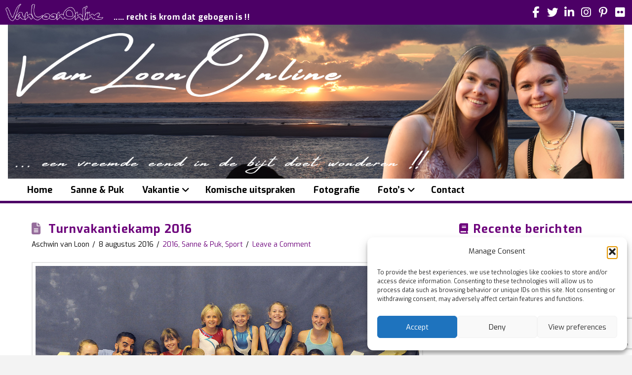

--- FILE ---
content_type: text/html; charset=UTF-8
request_url: https://www.vanloononline.nl/portfolio-item-tag/instap/
body_size: 19703
content:
<!DOCTYPE html>
<html class="no-js" lang="nl-NL">
<head>
<meta charset="UTF-8">
<meta name="viewport" content="width=device-width, initial-scale=1.0">
<link rel="pingback" href="https://www.vanloononline.nl/xmlrpc.php">
<title>Instap | VanLoonOnline.nl</title>
<meta name='robots' content='max-image-preview:large' />
<link rel="alternate" type="application/rss+xml" title="VanLoonOnline.nl &raquo; feed" href="https://www.vanloononline.nl/feed/" />
<link rel="alternate" type="application/rss+xml" title="VanLoonOnline.nl &raquo; reacties feed" href="https://www.vanloononline.nl/comments/feed/" />
<meta property="og:site_name" content="VanLoonOnline.nl"><meta property="og:title" content="Turnvakantiekamp 2016"><meta property="og:description" content="... een vreemde eend in de bijt doet wonderen !!"><meta property="og:image" content="https://www.vanloononline.nl/wp-content/uploads/2017/02/2016_TVK_1.jpg"><meta property="og:url" content="https://www.vanloononline.nl/portfolio-item/turnvakantiekamp-2016/"><meta property="og:type" content="website"><link rel="alternate" type="application/rss+xml" title="VanLoonOnline.nl &raquo; Instap Portfolio Tag feed" href="https://www.vanloononline.nl/portfolio-item-tag/instap/feed/" />
<style id='wp-img-auto-sizes-contain-inline-css' type='text/css'>
img:is([sizes=auto i],[sizes^="auto," i]){contain-intrinsic-size:3000px 1500px}
/*# sourceURL=wp-img-auto-sizes-contain-inline-css */
</style>
<style id='wp-emoji-styles-inline-css' type='text/css'>

	img.wp-smiley, img.emoji {
		display: inline !important;
		border: none !important;
		box-shadow: none !important;
		height: 1em !important;
		width: 1em !important;
		margin: 0 0.07em !important;
		vertical-align: -0.1em !important;
		background: none !important;
		padding: 0 !important;
	}
/*# sourceURL=wp-emoji-styles-inline-css */
</style>
<style id='wp-block-library-inline-css' type='text/css'>
:root{--wp-block-synced-color:#7a00df;--wp-block-synced-color--rgb:122,0,223;--wp-bound-block-color:var(--wp-block-synced-color);--wp-editor-canvas-background:#ddd;--wp-admin-theme-color:#007cba;--wp-admin-theme-color--rgb:0,124,186;--wp-admin-theme-color-darker-10:#006ba1;--wp-admin-theme-color-darker-10--rgb:0,107,160.5;--wp-admin-theme-color-darker-20:#005a87;--wp-admin-theme-color-darker-20--rgb:0,90,135;--wp-admin-border-width-focus:2px}@media (min-resolution:192dpi){:root{--wp-admin-border-width-focus:1.5px}}.wp-element-button{cursor:pointer}:root .has-very-light-gray-background-color{background-color:#eee}:root .has-very-dark-gray-background-color{background-color:#313131}:root .has-very-light-gray-color{color:#eee}:root .has-very-dark-gray-color{color:#313131}:root .has-vivid-green-cyan-to-vivid-cyan-blue-gradient-background{background:linear-gradient(135deg,#00d084,#0693e3)}:root .has-purple-crush-gradient-background{background:linear-gradient(135deg,#34e2e4,#4721fb 50%,#ab1dfe)}:root .has-hazy-dawn-gradient-background{background:linear-gradient(135deg,#faaca8,#dad0ec)}:root .has-subdued-olive-gradient-background{background:linear-gradient(135deg,#fafae1,#67a671)}:root .has-atomic-cream-gradient-background{background:linear-gradient(135deg,#fdd79a,#004a59)}:root .has-nightshade-gradient-background{background:linear-gradient(135deg,#330968,#31cdcf)}:root .has-midnight-gradient-background{background:linear-gradient(135deg,#020381,#2874fc)}:root{--wp--preset--font-size--normal:16px;--wp--preset--font-size--huge:42px}.has-regular-font-size{font-size:1em}.has-larger-font-size{font-size:2.625em}.has-normal-font-size{font-size:var(--wp--preset--font-size--normal)}.has-huge-font-size{font-size:var(--wp--preset--font-size--huge)}.has-text-align-center{text-align:center}.has-text-align-left{text-align:left}.has-text-align-right{text-align:right}.has-fit-text{white-space:nowrap!important}#end-resizable-editor-section{display:none}.aligncenter{clear:both}.items-justified-left{justify-content:flex-start}.items-justified-center{justify-content:center}.items-justified-right{justify-content:flex-end}.items-justified-space-between{justify-content:space-between}.screen-reader-text{border:0;clip-path:inset(50%);height:1px;margin:-1px;overflow:hidden;padding:0;position:absolute;width:1px;word-wrap:normal!important}.screen-reader-text:focus{background-color:#ddd;clip-path:none;color:#444;display:block;font-size:1em;height:auto;left:5px;line-height:normal;padding:15px 23px 14px;text-decoration:none;top:5px;width:auto;z-index:100000}html :where(.has-border-color){border-style:solid}html :where([style*=border-top-color]){border-top-style:solid}html :where([style*=border-right-color]){border-right-style:solid}html :where([style*=border-bottom-color]){border-bottom-style:solid}html :where([style*=border-left-color]){border-left-style:solid}html :where([style*=border-width]){border-style:solid}html :where([style*=border-top-width]){border-top-style:solid}html :where([style*=border-right-width]){border-right-style:solid}html :where([style*=border-bottom-width]){border-bottom-style:solid}html :where([style*=border-left-width]){border-left-style:solid}html :where(img[class*=wp-image-]){height:auto;max-width:100%}:where(figure){margin:0 0 1em}html :where(.is-position-sticky){--wp-admin--admin-bar--position-offset:var(--wp-admin--admin-bar--height,0px)}@media screen and (max-width:600px){html :where(.is-position-sticky){--wp-admin--admin-bar--position-offset:0px}}

/*# sourceURL=wp-block-library-inline-css */
</style><style id='global-styles-inline-css' type='text/css'>
:root{--wp--preset--aspect-ratio--square: 1;--wp--preset--aspect-ratio--4-3: 4/3;--wp--preset--aspect-ratio--3-4: 3/4;--wp--preset--aspect-ratio--3-2: 3/2;--wp--preset--aspect-ratio--2-3: 2/3;--wp--preset--aspect-ratio--16-9: 16/9;--wp--preset--aspect-ratio--9-16: 9/16;--wp--preset--color--black: #000000;--wp--preset--color--cyan-bluish-gray: #abb8c3;--wp--preset--color--white: #ffffff;--wp--preset--color--pale-pink: #f78da7;--wp--preset--color--vivid-red: #cf2e2e;--wp--preset--color--luminous-vivid-orange: #ff6900;--wp--preset--color--luminous-vivid-amber: #fcb900;--wp--preset--color--light-green-cyan: #7bdcb5;--wp--preset--color--vivid-green-cyan: #00d084;--wp--preset--color--pale-cyan-blue: #8ed1fc;--wp--preset--color--vivid-cyan-blue: #0693e3;--wp--preset--color--vivid-purple: #9b51e0;--wp--preset--gradient--vivid-cyan-blue-to-vivid-purple: linear-gradient(135deg,rgb(6,147,227) 0%,rgb(155,81,224) 100%);--wp--preset--gradient--light-green-cyan-to-vivid-green-cyan: linear-gradient(135deg,rgb(122,220,180) 0%,rgb(0,208,130) 100%);--wp--preset--gradient--luminous-vivid-amber-to-luminous-vivid-orange: linear-gradient(135deg,rgb(252,185,0) 0%,rgb(255,105,0) 100%);--wp--preset--gradient--luminous-vivid-orange-to-vivid-red: linear-gradient(135deg,rgb(255,105,0) 0%,rgb(207,46,46) 100%);--wp--preset--gradient--very-light-gray-to-cyan-bluish-gray: linear-gradient(135deg,rgb(238,238,238) 0%,rgb(169,184,195) 100%);--wp--preset--gradient--cool-to-warm-spectrum: linear-gradient(135deg,rgb(74,234,220) 0%,rgb(151,120,209) 20%,rgb(207,42,186) 40%,rgb(238,44,130) 60%,rgb(251,105,98) 80%,rgb(254,248,76) 100%);--wp--preset--gradient--blush-light-purple: linear-gradient(135deg,rgb(255,206,236) 0%,rgb(152,150,240) 100%);--wp--preset--gradient--blush-bordeaux: linear-gradient(135deg,rgb(254,205,165) 0%,rgb(254,45,45) 50%,rgb(107,0,62) 100%);--wp--preset--gradient--luminous-dusk: linear-gradient(135deg,rgb(255,203,112) 0%,rgb(199,81,192) 50%,rgb(65,88,208) 100%);--wp--preset--gradient--pale-ocean: linear-gradient(135deg,rgb(255,245,203) 0%,rgb(182,227,212) 50%,rgb(51,167,181) 100%);--wp--preset--gradient--electric-grass: linear-gradient(135deg,rgb(202,248,128) 0%,rgb(113,206,126) 100%);--wp--preset--gradient--midnight: linear-gradient(135deg,rgb(2,3,129) 0%,rgb(40,116,252) 100%);--wp--preset--font-size--small: 13px;--wp--preset--font-size--medium: 20px;--wp--preset--font-size--large: 36px;--wp--preset--font-size--x-large: 42px;--wp--preset--spacing--20: 0.44rem;--wp--preset--spacing--30: 0.67rem;--wp--preset--spacing--40: 1rem;--wp--preset--spacing--50: 1.5rem;--wp--preset--spacing--60: 2.25rem;--wp--preset--spacing--70: 3.38rem;--wp--preset--spacing--80: 5.06rem;--wp--preset--shadow--natural: 6px 6px 9px rgba(0, 0, 0, 0.2);--wp--preset--shadow--deep: 12px 12px 50px rgba(0, 0, 0, 0.4);--wp--preset--shadow--sharp: 6px 6px 0px rgba(0, 0, 0, 0.2);--wp--preset--shadow--outlined: 6px 6px 0px -3px rgb(255, 255, 255), 6px 6px rgb(0, 0, 0);--wp--preset--shadow--crisp: 6px 6px 0px rgb(0, 0, 0);}:where(.is-layout-flex){gap: 0.5em;}:where(.is-layout-grid){gap: 0.5em;}body .is-layout-flex{display: flex;}.is-layout-flex{flex-wrap: wrap;align-items: center;}.is-layout-flex > :is(*, div){margin: 0;}body .is-layout-grid{display: grid;}.is-layout-grid > :is(*, div){margin: 0;}:where(.wp-block-columns.is-layout-flex){gap: 2em;}:where(.wp-block-columns.is-layout-grid){gap: 2em;}:where(.wp-block-post-template.is-layout-flex){gap: 1.25em;}:where(.wp-block-post-template.is-layout-grid){gap: 1.25em;}.has-black-color{color: var(--wp--preset--color--black) !important;}.has-cyan-bluish-gray-color{color: var(--wp--preset--color--cyan-bluish-gray) !important;}.has-white-color{color: var(--wp--preset--color--white) !important;}.has-pale-pink-color{color: var(--wp--preset--color--pale-pink) !important;}.has-vivid-red-color{color: var(--wp--preset--color--vivid-red) !important;}.has-luminous-vivid-orange-color{color: var(--wp--preset--color--luminous-vivid-orange) !important;}.has-luminous-vivid-amber-color{color: var(--wp--preset--color--luminous-vivid-amber) !important;}.has-light-green-cyan-color{color: var(--wp--preset--color--light-green-cyan) !important;}.has-vivid-green-cyan-color{color: var(--wp--preset--color--vivid-green-cyan) !important;}.has-pale-cyan-blue-color{color: var(--wp--preset--color--pale-cyan-blue) !important;}.has-vivid-cyan-blue-color{color: var(--wp--preset--color--vivid-cyan-blue) !important;}.has-vivid-purple-color{color: var(--wp--preset--color--vivid-purple) !important;}.has-black-background-color{background-color: var(--wp--preset--color--black) !important;}.has-cyan-bluish-gray-background-color{background-color: var(--wp--preset--color--cyan-bluish-gray) !important;}.has-white-background-color{background-color: var(--wp--preset--color--white) !important;}.has-pale-pink-background-color{background-color: var(--wp--preset--color--pale-pink) !important;}.has-vivid-red-background-color{background-color: var(--wp--preset--color--vivid-red) !important;}.has-luminous-vivid-orange-background-color{background-color: var(--wp--preset--color--luminous-vivid-orange) !important;}.has-luminous-vivid-amber-background-color{background-color: var(--wp--preset--color--luminous-vivid-amber) !important;}.has-light-green-cyan-background-color{background-color: var(--wp--preset--color--light-green-cyan) !important;}.has-vivid-green-cyan-background-color{background-color: var(--wp--preset--color--vivid-green-cyan) !important;}.has-pale-cyan-blue-background-color{background-color: var(--wp--preset--color--pale-cyan-blue) !important;}.has-vivid-cyan-blue-background-color{background-color: var(--wp--preset--color--vivid-cyan-blue) !important;}.has-vivid-purple-background-color{background-color: var(--wp--preset--color--vivid-purple) !important;}.has-black-border-color{border-color: var(--wp--preset--color--black) !important;}.has-cyan-bluish-gray-border-color{border-color: var(--wp--preset--color--cyan-bluish-gray) !important;}.has-white-border-color{border-color: var(--wp--preset--color--white) !important;}.has-pale-pink-border-color{border-color: var(--wp--preset--color--pale-pink) !important;}.has-vivid-red-border-color{border-color: var(--wp--preset--color--vivid-red) !important;}.has-luminous-vivid-orange-border-color{border-color: var(--wp--preset--color--luminous-vivid-orange) !important;}.has-luminous-vivid-amber-border-color{border-color: var(--wp--preset--color--luminous-vivid-amber) !important;}.has-light-green-cyan-border-color{border-color: var(--wp--preset--color--light-green-cyan) !important;}.has-vivid-green-cyan-border-color{border-color: var(--wp--preset--color--vivid-green-cyan) !important;}.has-pale-cyan-blue-border-color{border-color: var(--wp--preset--color--pale-cyan-blue) !important;}.has-vivid-cyan-blue-border-color{border-color: var(--wp--preset--color--vivid-cyan-blue) !important;}.has-vivid-purple-border-color{border-color: var(--wp--preset--color--vivid-purple) !important;}.has-vivid-cyan-blue-to-vivid-purple-gradient-background{background: var(--wp--preset--gradient--vivid-cyan-blue-to-vivid-purple) !important;}.has-light-green-cyan-to-vivid-green-cyan-gradient-background{background: var(--wp--preset--gradient--light-green-cyan-to-vivid-green-cyan) !important;}.has-luminous-vivid-amber-to-luminous-vivid-orange-gradient-background{background: var(--wp--preset--gradient--luminous-vivid-amber-to-luminous-vivid-orange) !important;}.has-luminous-vivid-orange-to-vivid-red-gradient-background{background: var(--wp--preset--gradient--luminous-vivid-orange-to-vivid-red) !important;}.has-very-light-gray-to-cyan-bluish-gray-gradient-background{background: var(--wp--preset--gradient--very-light-gray-to-cyan-bluish-gray) !important;}.has-cool-to-warm-spectrum-gradient-background{background: var(--wp--preset--gradient--cool-to-warm-spectrum) !important;}.has-blush-light-purple-gradient-background{background: var(--wp--preset--gradient--blush-light-purple) !important;}.has-blush-bordeaux-gradient-background{background: var(--wp--preset--gradient--blush-bordeaux) !important;}.has-luminous-dusk-gradient-background{background: var(--wp--preset--gradient--luminous-dusk) !important;}.has-pale-ocean-gradient-background{background: var(--wp--preset--gradient--pale-ocean) !important;}.has-electric-grass-gradient-background{background: var(--wp--preset--gradient--electric-grass) !important;}.has-midnight-gradient-background{background: var(--wp--preset--gradient--midnight) !important;}.has-small-font-size{font-size: var(--wp--preset--font-size--small) !important;}.has-medium-font-size{font-size: var(--wp--preset--font-size--medium) !important;}.has-large-font-size{font-size: var(--wp--preset--font-size--large) !important;}.has-x-large-font-size{font-size: var(--wp--preset--font-size--x-large) !important;}
/*# sourceURL=global-styles-inline-css */
</style>

<style id='classic-theme-styles-inline-css' type='text/css'>
/*! This file is auto-generated */
.wp-block-button__link{color:#fff;background-color:#32373c;border-radius:9999px;box-shadow:none;text-decoration:none;padding:calc(.667em + 2px) calc(1.333em + 2px);font-size:1.125em}.wp-block-file__button{background:#32373c;color:#fff;text-decoration:none}
/*# sourceURL=/wp-includes/css/classic-themes.min.css */
</style>
<link rel='stylesheet' id='wpfla-style-handle-css' href='https://www.vanloononline.nl/wp-content/plugins/wp-first-letter-avatar/css/style.css?ver=d085de1707333ad9c07eb01aece1bae1' type='text/css' media='all' />
<link rel='stylesheet' id='cmplz-general-css' href='https://www.vanloononline.nl/wp-content/plugins/complianz-gdpr/assets/css/cookieblocker.min.css?ver=1766523834' type='text/css' media='all' />
<link rel='stylesheet' id='x-stack-css' href='https://www.vanloononline.nl/wp-content/themes/pro/framework/dist/css/site/stacks/renew.css?ver=6.7.10' type='text/css' media='all' />
<link rel='stylesheet' id='x-child-css' href='https://www.vanloononline.nl/wp-content/themes/pro-child/style.css?ver=6.7.10' type='text/css' media='all' />
<style id='cs-inline-css' type='text/css'>
@media (min-width:1200px){.x-hide-xl{display:none !important;}}@media (min-width:979px) and (max-width:1199px){.x-hide-lg{display:none !important;}}@media (min-width:767px) and (max-width:978px){.x-hide-md{display:none !important;}}@media (min-width:480px) and (max-width:766px){.x-hide-sm{display:none !important;}}@media (max-width:479px){.x-hide-xs{display:none !important;}} a,h1 a:hover,h2 a:hover,h3 a:hover,h4 a:hover,h5 a:hover,h6 a:hover,.x-comment-time:hover,#reply-title small a,.comment-reply-link:hover,.x-comment-author a:hover,.x-recent-posts a:hover .h-recent-posts{color:rgb(108,0,123);}a:hover,#reply-title small a:hover{color:rgb(150,0,171);}.entry-title i,.entry-title svg{color:rgb(150,109,156);}a.x-img-thumbnail:hover,li.bypostauthor > article.comment{border-color:rgb(108,0,123);}.flex-direction-nav a,.flex-control-nav a:hover,.flex-control-nav a.flex-active,.x-dropcap,.x-skill-bar .bar,.x-pricing-column.featured h2,.h-comments-title small,.x-pagination a:hover,.woocommerce-pagination a:hover,.x-entry-share .x-share:hover,.entry-thumb,.widget_tag_cloud .tagcloud a:hover,.widget_product_tag_cloud .tagcloud a:hover,.x-highlight,.x-recent-posts .x-recent-posts-img:after,.x-portfolio-filters{background-color:rgb(108,0,123);}.x-portfolio-filters:hover{background-color:rgb(150,0,171);}.x-main{width:calc(72% - 3.20197%);}.x-sidebar{width:calc(100% - 3.20197% - 72%);}.h-landmark{font-weight:400;}.x-comment-author a{color:hsl(0,0%,0%);}.x-comment-author a,.comment-form-author label,.comment-form-email label,.comment-form-url label,.comment-form-rating label,.comment-form-comment label,.widget_calendar #wp-calendar caption,.widget_calendar #wp-calendar th,.x-accordion-heading .x-accordion-toggle,.x-nav-tabs > li > a:hover,.x-nav-tabs > .active > a,.x-nav-tabs > .active > a:hover{color:rgb(108,0,123);}.widget_calendar #wp-calendar th{border-bottom-color:rgb(108,0,123);}.x-pagination span.current,.woocommerce-pagination span[aria-current],.x-portfolio-filters-menu,.widget_tag_cloud .tagcloud a,.h-feature-headline span i,.widget_price_filter .ui-slider .ui-slider-handle{background-color:rgb(108,0,123);}@media (max-width:978.98px){}html{font-size:14px;}@media (min-width:479px){html{font-size:14px;}}@media (min-width:766px){html{font-size:14px;}}@media (min-width:978px){html{font-size:14px;}}@media (min-width:1199px){html{font-size:14px;}}body{font-style:normal;font-weight:400;color:hsl(0,0%,0%);background-color:#f3f3f3;}.w-b{font-weight:400 !important;}h1,h2,h3,h4,h5,h6,.h1,.h2,.h3,.h4,.h5,.h6,.x-text-headline{font-family:"Exo",sans-serif;font-style:normal;font-weight:700;}h1,.h1{letter-spacing:0.05em;}h2,.h2{letter-spacing:0.05em;}h3,.h3{letter-spacing:0.05em;}h4,.h4{letter-spacing:0.05em;}h5,.h5{letter-spacing:0.05em;}h6,.h6{letter-spacing:0.05em;}.w-h{font-weight:700 !important;}.x-container.width{width:90%;}.x-container.max{max-width:1200px;}.x-bar-content.x-container.width{flex-basis:90%;}.x-main.full{float:none;clear:both;display:block;width:auto;}@media (max-width:978.98px){.x-main.full,.x-main.left,.x-main.right,.x-sidebar.left,.x-sidebar.right{float:none;display:block;width:auto !important;}}.entry-header,.entry-content{font-size:1rem;}body,input,button,select,textarea{font-family:"Exo",sans-serif;}h1,h2,h3,h4,h5,h6,.h1,.h2,.h3,.h4,.h5,.h6,h1 a,h2 a,h3 a,h4 a,h5 a,h6 a,.h1 a,.h2 a,.h3 a,.h4 a,.h5 a,.h6 a,blockquote{color:rgb(108,0,123);}.cfc-h-tx{color:rgb(108,0,123) !important;}.cfc-h-bd{border-color:rgb(108,0,123) !important;}.cfc-h-bg{background-color:rgb(108,0,123) !important;}.cfc-b-tx{color:hsl(0,0%,0%) !important;}.cfc-b-bd{border-color:hsl(0,0%,0%) !important;}.cfc-b-bg{background-color:hsl(0,0%,0%) !important;}.x-btn,.button,[type="submit"]{color:#ffffff;border-color:rgb(108,0,123);background-color:rgb(150,0,171);margin-bottom:0.25em;text-shadow:0 0.075em 0.075em rgba(0,0,0,0.5);box-shadow:0 0.25em 0 0 rgb(108,0,123),0 4px 9px rgba(0,0,0,0.75);border-radius:0.25em;}.x-btn:hover,.button:hover,[type="submit"]:hover{color:#ffffff;border-color:hsl(293,100%,16%);background-color:rgb(150,0,171);margin-bottom:0.25em;text-shadow:0 0.075em 0.075em rgba(0,0,0,0.5);box-shadow:0 0.25em 0 0 rgb(108,0,123),0 4px 9px rgba(0,0,0,0.75);}.x-btn.x-btn-real,.x-btn.x-btn-real:hover{margin-bottom:0.25em;text-shadow:0 0.075em 0.075em rgba(0,0,0,0.65);}.x-btn.x-btn-real{box-shadow:0 0.25em 0 0 rgb(108,0,123),0 4px 9px rgba(0,0,0,0.75);}.x-btn.x-btn-real:hover{box-shadow:0 0.25em 0 0 rgb(108,0,123),0 4px 9px rgba(0,0,0,0.75);}.x-btn.x-btn-flat,.x-btn.x-btn-flat:hover{margin-bottom:0;text-shadow:0 0.075em 0.075em rgba(0,0,0,0.65);box-shadow:none;}.x-btn.x-btn-transparent,.x-btn.x-btn-transparent:hover{margin-bottom:0;border-width:3px;text-shadow:none;text-transform:uppercase;background-color:transparent;box-shadow:none;}.h-widget:before,.x-flickr-widget .h-widget:before,.x-dribbble-widget .h-widget:before{position:relative;font-weight:normal;font-style:normal;line-height:1;text-decoration:inherit;-webkit-font-smoothing:antialiased;speak:none;}.h-widget:before{padding-right:0.4em;font-family:"fontawesome";}.x-flickr-widget .h-widget:before,.x-dribbble-widget .h-widget:before{top:0.025em;padding-right:0.35em;font-family:"foundationsocial";font-size:0.785em;}.widget_archive .h-widget:before{content:"\f303";top:-0.045em;font-size:0.925em;}.widget_calendar .h-widget:before{content:"\f073";top:-0.0825em;font-size:0.85em;}.widget_categories .h-widget:before,.widget_product_categories .h-widget:before{content:"\f02e";font-size:0.95em;}.widget_nav_menu .h-widget:before,.widget_layered_nav .h-widget:before{content:"\f0c9";}.widget_meta .h-widget:before{content:"\f0fe";top:-0.065em;font-size:0.895em;}.widget_pages .h-widget:before{font-family:"FontAwesomeRegular";content:"\f15c";top:-0.065em;font-size:0.85em;}.widget_recent_reviews .h-widget:before,.widget_recent_comments .h-widget:before{content:"\f086";top:-0.065em;font-size:0.895em;}.widget_recent_entries .h-widget:before{content:"\f02d";top:-0.045em;font-size:0.875em;}.widget_rss .h-widget:before{content:"\f09e";padding-right:0.2em;}.widget_search .h-widget:before,.widget_product_search .h-widget:before{content:"\f0a4";top:-0.075em;font-size:0.85em;}.widget_tag_cloud .h-widget:before,.widget_product_tag_cloud .h-widget:before{content:"\f02c";font-size:0.925em;}.widget_text .h-widget:before{content:"\f054";padding-right:0.4em;font-size:0.925em;}.x-dribbble-widget .h-widget:before{content:"\f009";}.x-flickr-widget .h-widget:before{content:"\f010";padding-right:0.35em;}.widget_best_sellers .h-widget:before{content:"\f091";top:-0.0975em;font-size:0.815em;}.widget_shopping_cart .h-widget:before{content:"\f07a";top:-0.05em;font-size:0.945em;}.widget_products .h-widget:before{content:"\f0f2";top:-0.05em;font-size:0.945em;}.widget_featured_products .h-widget:before{content:"\f0a3";}.widget_layered_nav_filters .h-widget:before{content:"\f046";top:1px;}.widget_onsale .h-widget:before{content:"\f02b";font-size:0.925em;}.widget_price_filter .h-widget:before{content:"\f0d6";font-size:1.025em;}.widget_random_products .h-widget:before{content:"\f074";font-size:0.925em;}.widget_recently_viewed_products .h-widget:before{content:"\f06e";}.widget_recent_products .h-widget:before{content:"\f08d";top:-0.035em;font-size:0.9em;}.widget_top_rated_products .h-widget:before{content:"\f075";top:-0.145em;font-size:0.885em;}.bg .mejs-container,.x-video .mejs-container{position:unset !important;} @font-face{font-family:'FontAwesomePro';font-style:normal;font-weight:900;font-display:block;src:url('https://www.vanloononline.nl/wp-content/themes/pro/cornerstone/assets/fonts/fa-solid-900.woff2?ver=6.7.2') format('woff2'),url('https://www.vanloononline.nl/wp-content/themes/pro/cornerstone/assets/fonts/fa-solid-900.ttf?ver=6.7.2') format('truetype');}[data-x-fa-pro-icon]{font-family:"FontAwesomePro" !important;}[data-x-fa-pro-icon]:before{content:attr(data-x-fa-pro-icon);}[data-x-icon],[data-x-icon-o],[data-x-icon-l],[data-x-icon-s],[data-x-icon-b],[data-x-icon-sr],[data-x-icon-ss],[data-x-icon-sl],[data-x-fa-pro-icon],[class*="cs-fa-"]{display:inline-flex;font-style:normal;font-weight:400;text-decoration:inherit;text-rendering:auto;-webkit-font-smoothing:antialiased;-moz-osx-font-smoothing:grayscale;}[data-x-icon].left,[data-x-icon-o].left,[data-x-icon-l].left,[data-x-icon-s].left,[data-x-icon-b].left,[data-x-icon-sr].left,[data-x-icon-ss].left,[data-x-icon-sl].left,[data-x-fa-pro-icon].left,[class*="cs-fa-"].left{margin-right:0.5em;}[data-x-icon].right,[data-x-icon-o].right,[data-x-icon-l].right,[data-x-icon-s].right,[data-x-icon-b].right,[data-x-icon-sr].right,[data-x-icon-ss].right,[data-x-icon-sl].right,[data-x-fa-pro-icon].right,[class*="cs-fa-"].right{margin-left:0.5em;}[data-x-icon]:before,[data-x-icon-o]:before,[data-x-icon-l]:before,[data-x-icon-s]:before,[data-x-icon-b]:before,[data-x-icon-sr]:before,[data-x-icon-ss]:before,[data-x-icon-sl]:before,[data-x-fa-pro-icon]:before,[class*="cs-fa-"]:before{line-height:1;}@font-face{font-family:'FontAwesome';font-style:normal;font-weight:900;font-display:block;src:url('https://www.vanloononline.nl/wp-content/themes/pro/cornerstone/assets/fonts/fa-solid-900.woff2?ver=6.7.2') format('woff2'),url('https://www.vanloononline.nl/wp-content/themes/pro/cornerstone/assets/fonts/fa-solid-900.ttf?ver=6.7.2') format('truetype');}[data-x-icon],[data-x-icon-s],[data-x-icon][class*="cs-fa-"]{font-family:"FontAwesome" !important;font-weight:900;}[data-x-icon]:before,[data-x-icon][class*="cs-fa-"]:before{content:attr(data-x-icon);}[data-x-icon-s]:before{content:attr(data-x-icon-s);}@font-face{font-family:'FontAwesomeRegular';font-style:normal;font-weight:400;font-display:block;src:url('https://www.vanloononline.nl/wp-content/themes/pro/cornerstone/assets/fonts/fa-regular-400.woff2?ver=6.7.2') format('woff2'),url('https://www.vanloononline.nl/wp-content/themes/pro/cornerstone/assets/fonts/fa-regular-400.ttf?ver=6.7.2') format('truetype');}@font-face{font-family:'FontAwesomePro';font-style:normal;font-weight:400;font-display:block;src:url('https://www.vanloononline.nl/wp-content/themes/pro/cornerstone/assets/fonts/fa-regular-400.woff2?ver=6.7.2') format('woff2'),url('https://www.vanloononline.nl/wp-content/themes/pro/cornerstone/assets/fonts/fa-regular-400.ttf?ver=6.7.2') format('truetype');}[data-x-icon-o]{font-family:"FontAwesomeRegular" !important;}[data-x-icon-o]:before{content:attr(data-x-icon-o);}@font-face{font-family:'FontAwesomeLight';font-style:normal;font-weight:300;font-display:block;src:url('https://www.vanloononline.nl/wp-content/themes/pro/cornerstone/assets/fonts/fa-light-300.woff2?ver=6.7.2') format('woff2'),url('https://www.vanloononline.nl/wp-content/themes/pro/cornerstone/assets/fonts/fa-light-300.ttf?ver=6.7.2') format('truetype');}@font-face{font-family:'FontAwesomePro';font-style:normal;font-weight:300;font-display:block;src:url('https://www.vanloononline.nl/wp-content/themes/pro/cornerstone/assets/fonts/fa-light-300.woff2?ver=6.7.2') format('woff2'),url('https://www.vanloononline.nl/wp-content/themes/pro/cornerstone/assets/fonts/fa-light-300.ttf?ver=6.7.2') format('truetype');}[data-x-icon-l]{font-family:"FontAwesomeLight" !important;font-weight:300;}[data-x-icon-l]:before{content:attr(data-x-icon-l);}@font-face{font-family:'FontAwesomeBrands';font-style:normal;font-weight:normal;font-display:block;src:url('https://www.vanloononline.nl/wp-content/themes/pro/cornerstone/assets/fonts/fa-brands-400.woff2?ver=6.7.2') format('woff2'),url('https://www.vanloononline.nl/wp-content/themes/pro/cornerstone/assets/fonts/fa-brands-400.ttf?ver=6.7.2') format('truetype');}[data-x-icon-b]{font-family:"FontAwesomeBrands" !important;}[data-x-icon-b]:before{content:attr(data-x-icon-b);}.widget.widget_rss li .rsswidget:before{content:"\f35d";padding-right:0.4em;font-family:"FontAwesome";} .m1i5-0.x-bar{height:50px;}.m1i5-0 .x-bar-content{height:50px;}.m1i5-0.x-bar-space{height:50px;}.m1i5-1.x-bar{border-top-width:0;border-right-width:0;border-bottom-width:0;border-left-width:0;}.m1i5-1 .x-bar-content{display:flex;flex-direction:row;align-items:center;flex-grow:0;flex-shrink:1;flex-basis:100%;max-width:1300px;}.m1i5-2.x-bar{font-size:16px;}.m1i5-2.x-bar-space{font-size:16px;}.m1i5-3.x-bar{background-color:rgb(76,0,102);z-index:9999;}.m1i5-3.x-bar-outer-spacers:after,.m1i5-3.x-bar-outer-spacers:before{flex-basis:0em;width:0em!important;height:0em;}.m1i5-4 .x-bar-content{justify-content:space-between;}.m1i5-5.x-bar{height:auto;background-color:rgb(255,255,255);}.m1i5-5 .x-bar-content{height:auto;}.m1i5-5.x-bar-outer-spacers:after,.m1i5-5.x-bar-outer-spacers:before{flex-basis:1em;width:1em!important;height:1em;}.m1i5-5.x-bar-space{height:auto;}.m1i5-6.x-bar{z-index:9998;}.m1i5-7.x-bar{height:2.5em;font-size:18px;background-color:#ffffff;}.m1i5-7 .x-bar-content{height:2.5em;}.m1i5-7.x-bar-space{font-size:18px;height:2.5em;}.m1i5-8 .x-bar-content{justify-content:flex-start;}.m1i5-8.x-bar-outer-spacers:after,.m1i5-8.x-bar-outer-spacers:before{flex-basis:2em;width:2em!important;height:2em;}.m1i5-9.x-bar{box-shadow:0em 0.15em 2em rgba(0,0,0,0.15);}.m1i5-9.x-bar-outer-spacers:after,.m1i5-9.x-bar-outer-spacers:before{flex-basis:0.1em;width:0.1em!important;height:0.1em;}.m1i5-a.x-bar{height:5px;}.m1i5-a .x-bar-content{height:5px;}.m1i5-a.x-bar-space{height:5px;}.m1i5-b.x-bar-container{display:flex;flex-direction:row;justify-content:space-between;flex-basis:auto;border-top-width:0;border-right-width:0;border-bottom-width:0;border-left-width:0;font-size:1em;z-index:auto;}.m1i5-c.x-bar-container{align-items:center;flex-shrink:1;}.m1i5-d.x-bar-container{flex-grow:0;}.m1i5-e.x-bar-container{background-color:transparent;}.m1i5-f.x-bar-container{align-items:flex-end;flex-grow:1;flex-shrink:0;margin-top:0px;margin-right:0px;margin-bottom:15px;margin-left:10px;}.m1i5-g.x-bar-container{flex-grow:0.05;}.m1i5-h.x-bar-container{background-color:rgb(255,255,255);}.m1i5-j.x-anchor {border-top-width:0;border-right-width:0;border-bottom-width:0;border-left-width:0;}.m1i5-j.x-anchor .x-anchor-content {display:flex;flex-direction:row;align-items:center;}.m1i5-k.x-anchor {font-size:1em;}.m1i5-l.x-anchor {background-color:transparent;}.m1i5-m.x-anchor .x-anchor-content {justify-content:center;}.m1i5-o.x-anchor .x-graphic {margin-top:5px;margin-right:5px;margin-bottom:5px;margin-left:5px;}.m1i5-o.x-anchor .x-graphic-icon {font-size:1.25em;width:auto;color:rgba(0,0,0,1);background-color:transparent;}.m1i5-o.x-anchor:hover .x-graphic-icon,.m1i5-o.x-anchor[class*="active"] .x-graphic-icon,[data-x-effect-provider*="colors"]:hover .m1i5-o.x-anchor .x-graphic-icon {color:rgba(0,0,0,0.5);}.m1i5-o.x-anchor .x-toggle {color:rgba(0,0,0,1);}.m1i5-o.x-anchor:hover .x-toggle,.m1i5-o.x-anchor[class*="active"] .x-toggle,[data-x-effect-provider*="colors"]:hover .m1i5-o.x-anchor .x-toggle {color:rgba(0,0,0,0.5);}.m1i5-o.x-anchor .x-toggle-burger {width:12em;margin-top:3.25em;margin-right:0;margin-bottom:3.25em;margin-left:0;font-size:0.1em;}.m1i5-o.x-anchor .x-toggle-burger-bun-t {transform:translate3d(0,calc(3.25em * -1),0);}.m1i5-o.x-anchor .x-toggle-burger-bun-b {transform:translate3d(0,3.25em,0);}.m1i5-p.x-anchor .x-graphic-icon {border-top-width:0;border-right-width:0;border-bottom-width:0;border-left-width:0;}.m1i5-q.x-anchor .x-graphic-image {max-width:210px;}.m1i5-r.x-anchor {width:1.9em;height:1.9em;border-top-left-radius:0.275em;border-top-right-radius:0.275em;border-bottom-right-radius:0.275em;border-bottom-left-radius:0.275em;font-size:15px;}.m1i5-r.x-anchor .x-graphic-icon {font-size:1.5em;width:1em;color:rgb(255,255,255);height:1em;line-height:1em;background-color:rgb(76,0,102);}.m1i5-r.x-anchor:hover .x-graphic-icon,.m1i5-r.x-anchor[class*="active"] .x-graphic-icon,[data-x-effect-provider*="colors"]:hover .m1i5-r.x-anchor .x-graphic-icon {background-color:rgb(2,174,214);}.m1i5-s.x-anchor {box-shadow:inset 0em 0em 0em 0em transparent;}.m1i5-t.x-anchor .x-anchor-content {padding-top:-0.15em;padding-right:0em;padding-bottom:0em;padding-left:0em;}.m1i5-u.x-anchor {box-shadow:inset 0em 0em 0em 0em transparent;}.m1i5-v.x-anchor {box-shadow:inset 0em 0em 0em 0em transparent;}.m1i5-v.x-anchor:hover,.m1i5-v.x-anchor[class*="active"],[data-x-effect-provider*="colors"]:hover .m1i5-v.x-anchor {box-shadow:inset 0em 0em 0em 0em transparent;}.m1i5-w.x-anchor {margin-top:0px;margin-right:10px;margin-bottom:0px;margin-left:0px;}.m1i5-x.x-anchor {background-color:transparent;}.m1i5-x.x-anchor .x-anchor-content {padding-top:0.75em;padding-right:0.75em;padding-bottom:0.75em;padding-left:0.75em;}.m1i5-x.x-anchor .x-anchor-text {margin-left:5px;}.m1i5-x.x-anchor .x-anchor-text-primary {font-family:inherit;font-size:1em;font-style:normal;}.m1i5-x.x-anchor .x-anchor-sub-indicator {font-size:1em;color:rgba(0,0,0,1);}.m1i5-y.x-anchor:hover,.m1i5-y.x-anchor[class*="active"],[data-x-effect-provider*="colors"]:hover .m1i5-y.x-anchor {background-color:rgb(76,0,102);}.m1i5-y.x-anchor .x-anchor-text-primary {font-weight:800;text-align:left;}.m1i5-z.x-anchor .x-anchor-text {margin-top:0px;margin-bottom:0px;}.m1i5-z.x-anchor .x-anchor-text-primary {color:rgb(0,0,0);}.m1i5-z.x-anchor:hover .x-anchor-text-primary,.m1i5-z.x-anchor[class*="active"] .x-anchor-text-primary,[data-x-effect-provider*="colors"]:hover .m1i5-z.x-anchor .x-anchor-text-primary {color:rgb(255,255,255);}.m1i5-z.x-anchor:hover .x-anchor-sub-indicator,.m1i5-z.x-anchor[class*="active"] .x-anchor-sub-indicator,[data-x-effect-provider*="colors"]:hover .m1i5-z.x-anchor .x-anchor-sub-indicator {color:rgb(255,255,255);}.m1i5-10.x-anchor .x-anchor-text {margin-right:5px;}.m1i5-10.x-anchor .x-anchor-text-primary {line-height:1;}.m1i5-11.x-anchor .x-anchor-content {justify-content:flex-start;}.m1i5-11.x-anchor:hover,.m1i5-11.x-anchor[class*="active"],[data-x-effect-provider*="colors"]:hover .m1i5-11.x-anchor {background-color:rgba(76,0,102,0.75);}.m1i5-11.x-anchor .x-anchor-text {margin-right:auto;}.m1i5-11.x-anchor .x-anchor-text-primary {font-weight:500;line-height:1.4;}.m1i5-12.x-anchor .x-anchor-sub-indicator {margin-top:5px;margin-right:5px;margin-bottom:5px;margin-left:5px;}.m1i5-13.x-anchor {width:2em;height:2em;background-color:rgba(255,255,255,1);}.m1i5-14.x-anchor .x-anchor-text {margin-top:5px;margin-bottom:5px;}.m1i5-14.x-anchor .x-anchor-text-primary {font-weight:inherit;color:rgba(0,0,0,1);}.m1i5-14.x-anchor:hover .x-anchor-text-primary,.m1i5-14.x-anchor[class*="active"] .x-anchor-text-primary,[data-x-effect-provider*="colors"]:hover .m1i5-14.x-anchor .x-anchor-text-primary {color:rgba(0,0,0,0.5);}.m1i5-14.x-anchor:hover .x-anchor-sub-indicator,.m1i5-14.x-anchor[class*="active"] .x-anchor-sub-indicator,[data-x-effect-provider*="colors"]:hover .m1i5-14.x-anchor .x-anchor-sub-indicator {color:rgba(0,0,0,0.5);}.m1i5-15 {width:200px;font-size:16px;border-top-width:0;border-right-width:0;border-bottom-width:0;border-left-width:0;background-color:transparent;transition-duration:500ms,500ms,0s;transition-timing-function:cubic-bezier(0.400,0.000,0.200,1.000);}.m1i5-15:not(.x-active) {transition-delay:0s,0s,500ms;}.m1i5-15[data-x-stem-menu-top],.m1i5-15[data-x-stem-root] {margin-top:125px;margin-right:0px;margin-bottom:0px;margin-left:25px;}.m1i5-16 .x-dropdown {width:14em;font-size:16px;border-top-width:0;border-right-width:0;border-bottom-width:0;border-left-width:0;background-color:#ffffff;box-shadow:0em 0.15em 2em 0em rgba(0,0,0,0.15);transition-duration:500ms,500ms,0s;transition-timing-function:cubic-bezier(0.400,0.000,0.200,1.000);}.m1i5-16 .x-dropdown:not(.x-active) {transition-delay:0s,0s,500ms;}.m1i5-17.x-text{border-top-width:0;border-right-width:0;border-bottom-width:0;border-left-width:0;font-size:1em;}.m1i5-17.x-text .x-text-content-text-primary{font-family:inherit;font-size:1em;font-style:normal;font-weight:inherit;line-height:1;letter-spacing:0.02em;margin-right:calc(0.02em * -1);text-align:left;text-transform:lowercase;color:rgb(255,255,255);}.m1i5-18.x-image{font-size:1em;border-top-width:0;border-right-width:0;border-bottom-width:0;border-left-width:0;background-color:transparent;}.m1i5-18.x-image img{aspect-ratio:auto;}.m1i5-19{font-size:1em;}.m1i5-1a{display:flex;flex-direction:row;justify-content:flex-end;align-items:center;align-self:stretch;flex-grow:0;flex-shrink:0;flex-basis:auto;}.m1i5-1a > li,.m1i5-1a > li > a{flex-grow:0;flex-shrink:1;flex-basis:auto;}.m1i5-1b{transition-duration:500ms,0s;transition-timing-function:cubic-bezier(0.400,0.000,0.200,1.000);}.m1i5-1b .x-modal-content-scroll-area{font-size:16px;padding-top:0;padding-right:calc(1.5em * 1);padding-bottom:0;padding-left:calc(1.5em * 1);}.m1i5-1b:not(.x-active){transition-delay:0s,500ms;}.m1i5-1b .x-modal-bg{background-color:rgba(0,0,0,0.75);}.m1i5-1b .x-modal-close{width:calc(1em * 1);height:calc(1em * 1);font-size:1.5em;color:rgba(255,255,255,0.5);}.m1i5-1b .x-modal-close:focus,.m1i5-1b .x-modal-close:hover{color:#ffffff;}.m1i5-1b .x-modal-content{max-width:28em;border-top-width:0;border-right-width:0;border-bottom-width:0;border-left-width:0;padding-top:2em;padding-right:2em;padding-bottom:2em;padding-left:2em;background-color:#ffffff;box-shadow:0em 0.15em 2em 0em rgba(0,0,0,0.25);transition-duration:500ms;transition-timing-function:cubic-bezier(0.400,0.000,0.200,1.000);}  .m1i4-0.x-bar{height:125px;border-top-width:0;border-right-width:0;border-bottom-width:0;border-left-width:0;font-size:16px;background-color:rgb(76,0,102);z-index:9999;}.m1i4-0 .x-bar-content{display:flex;flex-direction:row;justify-content:space-between;flex-grow:0;flex-shrink:1;flex-basis:100%;height:125px;}.m1i4-0.x-bar-outer-spacers:after,.m1i4-0.x-bar-outer-spacers:before{flex-basis:0em;width:0em!important;height:0em;}.m1i4-0.x-bar-space{font-size:16px;}.m1i4-1.x-bar{box-shadow:0em 0.15em 2em rgba(0,0,0,0.15);}.m1i4-1 .x-bar-content{align-items:center;}.m1i4-2 .x-bar-content{align-items:flex-start;}.m1i4-3.x-bar-container{display:flex;flex-direction:row;justify-content:center;flex-grow:1;flex-shrink:0;flex-basis:auto;border-top-width:0;border-right-width:0;border-bottom-width:0;border-left-width:0;padding-right:0px;padding-left:0px;font-size:1em;z-index:1;}.m1i4-4.x-bar-container{align-items:flex-end;padding-top:0px;padding-bottom:10px;}.m1i4-5.x-bar-container{align-items:flex-start;padding-top:10px;padding-bottom:0px;}.m1i4-6.x-anchor {width:2.75em;height:2.75em;margin-top:0px;margin-right:5px;margin-bottom:0px;margin-left:5px;border-top-width:0;border-right-width:0;border-bottom-width:0;border-left-width:0;border-top-left-radius:100em;border-top-right-radius:100em;border-bottom-right-radius:100em;border-bottom-left-radius:100em;font-size:20px;background-color:rgba(255,255,255,1);}.m1i4-6.x-anchor .x-anchor-content {display:flex;flex-direction:row;justify-content:center;align-items:center;}.m1i4-6.x-anchor .x-graphic {margin-top:5px;margin-right:5px;margin-bottom:5px;margin-left:5px;}.m1i4-6.x-anchor .x-graphic-icon {font-size:32px;width:auto;color:rgb(76,0,102);border-top-width:0;border-right-width:0;border-bottom-width:0;border-left-width:0;background-color:transparent;}.m1i4-6.x-anchor:hover .x-graphic-icon,.m1i4-6.x-anchor[class*="active"] .x-graphic-icon,[data-x-effect-provider*="colors"]:hover .m1i4-6.x-anchor .x-graphic-icon {color:rgb(2,174,214);}.m1i4-7.x-text{border-top-width:0;border-right-width:0;border-bottom-width:0;border-left-width:0;font-size:24px;}.m1i4-7.x-text .x-text-content-text-primary{font-family:inherit;font-size:1em;font-style:normal;font-weight:800;line-height:1.4;letter-spacing:0em;text-align:center;text-transform:none;color:rgb(255,255,255);}  a.more-link{font-family:"Love Ya Like A Sister",cursive !important;}a.more-link:hover{font-family:"Love Ya Like A Sister",cursive !important;}.x-topbar .x-social-global{margin-top:10px;}
/*# sourceURL=cs-inline-css */
</style>
<script type="text/javascript" async src="https://www.vanloononline.nl/wp-content/plugins/burst-statistics/assets/js/timeme/timeme.min.js?ver=1766523832" id="burst-timeme-js"></script>
<script type="text/javascript" id="burst-js-extra">
/* <![CDATA[ */
var burst = {"tracking":{"isInitialHit":true,"lastUpdateTimestamp":0,"beacon_url":"https://www.vanloononline.nl/wp-content/plugins/burst-statistics/endpoint.php","ajaxUrl":"https://www.vanloononline.nl/wp-admin/admin-ajax.php"},"options":{"cookieless":0,"pageUrl":"https://www.vanloononline.nl/portfolio-item/turnvakantiekamp-2016/","beacon_enabled":1,"do_not_track":0,"enable_turbo_mode":0,"track_url_change":0,"cookie_retention_days":30,"debug":0},"goals":{"completed":[],"scriptUrl":"https://www.vanloononline.nl/wp-content/plugins/burst-statistics/assets/js/build/burst-goals.js?v=1766523832","active":[]},"cache":{"uid":null,"fingerprint":null,"isUserAgent":null,"isDoNotTrack":null,"useCookies":null}};
//# sourceURL=burst-js-extra
/* ]]> */
</script>
<script type="text/javascript" async src="https://www.vanloononline.nl/wp-content/plugins/burst-statistics/assets/js/build/burst.min.js?ver=1766523832" id="burst-js"></script>
<script type="text/javascript" src="https://www.vanloononline.nl/wp-includes/js/jquery/jquery.min.js?ver=3.7.1" id="jquery-core-js"></script>
<script type="text/javascript" src="https://www.vanloononline.nl/wp-includes/js/jquery/jquery-migrate.min.js?ver=3.4.1" id="jquery-migrate-js"></script>
<link rel="https://api.w.org/" href="https://www.vanloononline.nl/wp-json/" />			<style>.cmplz-hidden {
					display: none !important;
				}</style><link rel="icon" href="https://www.vanloononline.nl/wp-content/uploads/2023/12/Logo_Website_500x500.png" sizes="32x32" />
<link rel="icon" href="https://www.vanloononline.nl/wp-content/uploads/2023/12/Logo_Website_500x500.png" sizes="192x192" />
<link rel="apple-touch-icon" href="https://www.vanloononline.nl/wp-content/uploads/2023/12/Logo_Website_500x500.png" />
<meta name="msapplication-TileImage" content="https://www.vanloononline.nl/wp-content/uploads/2023/12/Logo_Website_500x500.png" />
<link rel="stylesheet" href="//fonts.googleapis.com/css?family=Exo:400,400i,700,700i&#038;subset=latin,latin-ext&#038;display=auto" type="text/css" media="all" crossorigin="anonymous" data-x-google-fonts/></head>
<body data-rsssl=1 class="archive tax-portfolio-tag term-instap term-162 wp-theme-pro wp-child-theme-pro-child x-renew x-child-theme-active x-full-width-layout-active x-content-sidebar-active x-archive-standard-active pro-v6_7_10" data-burst_id="162" data-burst_type="tax">

  
  
  <div id="x-root" class="x-root">

    
    <div id="x-site" class="x-site site">

      <header class="x-masthead" role="banner">
        <div class="x-bar x-bar-top x-bar-h x-bar-relative x-bar-outer-spacers e1949-e1 m1i5-0 m1i5-1 m1i5-2 m1i5-3 m1i5-4" data-x-bar="{&quot;id&quot;:&quot;e1949-e1&quot;,&quot;region&quot;:&quot;top&quot;,&quot;height&quot;:&quot;50px&quot;}"><div class="e1949-e1 x-bar-content"><div class="x-bar-container e1949-e2 m1i5-b m1i5-c m1i5-d m1i5-e"><div class="x-anchor x-anchor-toggle has-graphic e1949-e3 m1i5-i m1i5-j m1i5-k m1i5-l m1i5-m m1i5-n m1i5-o m1i5-p m1i5-q" tabindex="0" role="button" data-x-toggle="1" data-x-toggleable="e1949-e3" aria-controls="e1949-e3-dropdown" aria-expanded="false" aria-haspopup="true" aria-label="Toggle Dropdown Content"><div class="x-anchor-content"><span class="x-graphic" aria-hidden="true"><span class="x-image x-graphic-child x-graphic-image x-graphic-primary"><img src="https://www.vanloononline.nl/wp-content/uploads/2008/01/Logo-VanLoonOnline-1-Wit.png" width="575" height="125" alt="Image" loading="lazy"></span></span></div></div></div><div class="x-bar-container x-hide-xs e1949-e4 m1i5-b m1i5-f"><div class="x-text x-text-headline x-hide-sm x-hide-xs e1949-e5 m1i5-17"><div class="x-text-content"><div class="x-text-content-text"><h1 class="x-text-content-text-primary">..... Recht is krom dat gebogen is !!</h1>
</div></div></div></div><div class="x-bar-container e1949-e6 m1i5-b m1i5-c m1i5-g"><a class="x-anchor x-anchor-button has-graphic e1949-e7 m1i5-i m1i5-j m1i5-l m1i5-m m1i5-p m1i5-r m1i5-s m1i5-t" tabindex="0" href="https://www.facebook.com/madref" target="_blank" rel="noopener noreferrer"><div class="x-anchor-content"><span class="x-graphic" aria-hidden="true"><i class="x-icon x-graphic-child x-graphic-icon x-graphic-primary" aria-hidden="true" data-x-icon-b="&#xf39e;"></i></span></div></a><a class="x-anchor x-anchor-button has-graphic e1949-e8 m1i5-i m1i5-j m1i5-l m1i5-m m1i5-n m1i5-p m1i5-r m1i5-s" tabindex="0" href="https://twitter.com/aschwinvanloon" target="_blank" rel="noopener noreferrer"><div class="x-anchor-content"><span class="x-graphic" aria-hidden="true"><i class="x-icon x-graphic-child x-graphic-icon x-graphic-primary" aria-hidden="true" data-x-icon-b="&#xf099;"></i></span></div></a><a class="x-anchor x-anchor-button has-graphic e1949-e9 m1i5-i m1i5-j m1i5-l m1i5-m m1i5-n m1i5-p m1i5-r m1i5-u" tabindex="0" href="https://nl.linkedin.com/in/aschwinvanloon" target="_blank" rel="noopener noreferrer"><div class="x-anchor-content"><span class="x-graphic" aria-hidden="true"><i class="x-icon x-graphic-child x-graphic-icon x-graphic-primary" aria-hidden="true" data-x-icon-b="&#xf0e1;"></i></span></div></a><a class="x-anchor x-anchor-button has-graphic e1949-e10 m1i5-i m1i5-j m1i5-l m1i5-m m1i5-n m1i5-p m1i5-r m1i5-v" tabindex="0" href="https://www.instagram.com/dutchmadref/" target="_blank" rel="noopener noreferrer"><div class="x-anchor-content"><span class="x-graphic" aria-hidden="true"><i class="x-icon x-graphic-child x-graphic-icon x-graphic-primary" aria-hidden="true" data-x-icon-b="&#xf16d;"></i></span></div></a><a class="x-anchor x-anchor-button has-graphic e1949-e11 m1i5-i m1i5-j m1i5-l m1i5-m m1i5-n m1i5-p m1i5-r m1i5-s" tabindex="0" href="https://nl.pinterest.com/dutchmadref/" target="_blank" rel="noopener noreferrer"><div class="x-anchor-content"><span class="x-graphic" aria-hidden="true"><i class="x-icon x-graphic-child x-graphic-icon x-graphic-primary" aria-hidden="true" data-x-icon-b="&#xf231;"></i></span></div></a><a class="x-anchor x-anchor-button has-graphic e1949-e12 m1i5-j m1i5-l m1i5-m m1i5-n m1i5-p m1i5-r m1i5-s m1i5-w" tabindex="0" href="/flickr-accounts/"><div class="x-anchor-content"><span class="x-graphic" aria-hidden="true"><i class="x-icon x-graphic-child x-graphic-icon x-graphic-primary" aria-hidden="true" data-x-icon-b="&#xf16e;"></i></span></div></a></div></div></div><div class="x-bar x-bar-top x-bar-h x-bar-relative x-bar-outer-spacers e1949-e13 m1i5-1 m1i5-2 m1i5-4 m1i5-5 m1i5-6" data-x-bar="{&quot;id&quot;:&quot;e1949-e13&quot;,&quot;region&quot;:&quot;top&quot;,&quot;height&quot;:&quot;auto&quot;}"><div class="e1949-e13 x-bar-content"><div class="x-bar-container e1949-e14 m1i5-b m1i5-c m1i5-d m1i5-h"><span class="x-image e1949-e15 m1i5-18"><img src="https://www.vanloononline.nl/wp-content/uploads/2023/07/2022_Zonsondeergang_Texel_2.jpg" width="1600" height="400" alt="Image" loading="lazy"></span></div></div></div><div class="x-bar x-bar-top x-bar-h x-bar-relative x-bar-outer-spacers x-hide-sm x-hide-xs e1949-e16 m1i5-1 m1i5-6 m1i5-7 m1i5-8" data-x-bar="{&quot;id&quot;:&quot;e1949-e16&quot;,&quot;region&quot;:&quot;top&quot;,&quot;height&quot;:&quot;2.5em&quot;}"><div class="e1949-e16 x-bar-content"><div class="x-bar-container e1949-e17 m1i5-b m1i5-c m1i5-d"><ul class="x-menu-first-level x-menu x-menu-inline e1949-e18 m1i5-19 m1i5-1a m1i5-16" data-x-hoverintent="{&quot;interval&quot;:50,&quot;timeout&quot;:500,&quot;sensitivity&quot;:9}"><li class="menu-item menu-item-type-custom menu-item-object-custom menu-item-home menu-item-623" id="menu-item-623"><a class="x-anchor x-anchor-menu-item m1i5-i m1i5-j m1i5-k m1i5-m m1i5-x m1i5-y m1i5-z m1i5-10" tabindex="0" href="https://www.vanloononline.nl/"><div class="x-anchor-content"><div class="x-anchor-text"><span class="x-anchor-text-primary">Home</span></div><i class="x-anchor-sub-indicator" data-x-skip-scroll="true" aria-hidden="true" data-x-icon-s="&#xf107;"></i></div></a></li><li class="menu-item menu-item-type-taxonomy menu-item-object-category menu-item-624" id="menu-item-624"><a class="x-anchor x-anchor-menu-item m1i5-i m1i5-j m1i5-k m1i5-m m1i5-x m1i5-y m1i5-z m1i5-10" tabindex="0" href="https://www.vanloononline.nl/category/sanne-puk/"><div class="x-anchor-content"><div class="x-anchor-text"><span class="x-anchor-text-primary">Sanne &amp; Puk</span></div><i class="x-anchor-sub-indicator" data-x-skip-scroll="true" aria-hidden="true" data-x-icon-s="&#xf107;"></i></div></a></li><li class="menu-item menu-item-type-taxonomy menu-item-object-category menu-item-has-children menu-item-625" id="menu-item-625"><a class="x-anchor x-anchor-menu-item m1i5-i m1i5-j m1i5-k m1i5-m m1i5-x m1i5-y m1i5-z m1i5-10" tabindex="0" href="https://www.vanloononline.nl/category/vakantie/"><div class="x-anchor-content"><div class="x-anchor-text"><span class="x-anchor-text-primary">Vakantie</span></div><i class="x-anchor-sub-indicator" data-x-skip-scroll="true" aria-hidden="true" data-x-icon-s="&#xf107;"></i></div></a><ul class="sub-menu x-dropdown" data-x-depth="0" data-x-stem data-x-stem-menu-top><li class="menu-item menu-item-type-post_type menu-item-object-post menu-item-2256" id="menu-item-2256"><a class="x-anchor x-anchor-menu-item m1i5-i m1i5-j m1i5-k m1i5-x m1i5-z m1i5-11 m1i5-12" tabindex="0" href="https://www.vanloononline.nl/2025/08/2025-tenerife/"><div class="x-anchor-content"><div class="x-anchor-text"><span class="x-anchor-text-primary">2025 Tenerife</span></div><i class="x-anchor-sub-indicator" data-x-skip-scroll="true" aria-hidden="true" data-x-icon-s="&#xf107;"></i></div></a></li><li class="menu-item menu-item-type-post_type menu-item-object-post menu-item-2213" id="menu-item-2213"><a class="x-anchor x-anchor-menu-item m1i5-i m1i5-j m1i5-k m1i5-x m1i5-z m1i5-11 m1i5-12" tabindex="0" href="https://www.vanloononline.nl/2024/10/amerika-2024/"><div class="x-anchor-content"><div class="x-anchor-text"><span class="x-anchor-text-primary">2024 Amerika</span></div><i class="x-anchor-sub-indicator" data-x-skip-scroll="true" aria-hidden="true" data-x-icon-s="&#xf107;"></i></div></a></li><li class="menu-item menu-item-type-post_type menu-item-object-post menu-item-1887" id="menu-item-1887"><a class="x-anchor x-anchor-menu-item m1i5-i m1i5-j m1i5-k m1i5-x m1i5-z m1i5-11 m1i5-12" tabindex="0" href="https://www.vanloononline.nl/2019/03/berlijn-2019/"><div class="x-anchor-content"><div class="x-anchor-text"><span class="x-anchor-text-primary">2019 Berlijn</span></div><i class="x-anchor-sub-indicator" data-x-skip-scroll="true" aria-hidden="true" data-x-icon-s="&#xf107;"></i></div></a></li><li class="menu-item menu-item-type-taxonomy menu-item-object-portfolio-category menu-item-1680" id="menu-item-1680"><a class="x-anchor x-anchor-menu-item m1i5-i m1i5-j m1i5-k m1i5-x m1i5-z m1i5-11 m1i5-12" tabindex="0" href="https://www.vanloononline.nl/portfolio-item-category/chicago/"><div class="x-anchor-content"><div class="x-anchor-text"><span class="x-anchor-text-primary">2018 Chicago</span></div><i class="x-anchor-sub-indicator" data-x-skip-scroll="true" aria-hidden="true" data-x-icon-s="&#xf107;"></i></div></a></li><li class="menu-item menu-item-type-post_type menu-item-object-post menu-item-722" id="menu-item-722"><a class="x-anchor x-anchor-menu-item m1i5-i m1i5-j m1i5-k m1i5-x m1i5-z m1i5-11 m1i5-12" tabindex="0" href="https://www.vanloononline.nl/2016/07/texel-2016/"><div class="x-anchor-content"><div class="x-anchor-text"><span class="x-anchor-text-primary">2016 Texel</span></div><i class="x-anchor-sub-indicator" data-x-skip-scroll="true" aria-hidden="true" data-x-icon-s="&#xf107;"></i></div></a></li><li class="menu-item menu-item-type-post_type menu-item-object-post menu-item-717" id="menu-item-717"><a class="x-anchor x-anchor-menu-item m1i5-i m1i5-j m1i5-k m1i5-x m1i5-z m1i5-11 m1i5-12" tabindex="0" href="https://www.vanloononline.nl/2014/07/frankrijk-2014/"><div class="x-anchor-content"><div class="x-anchor-text"><span class="x-anchor-text-primary">2014 Frankrijk</span></div><i class="x-anchor-sub-indicator" data-x-skip-scroll="true" aria-hidden="true" data-x-icon-s="&#xf107;"></i></div></a></li><li class="menu-item menu-item-type-post_type menu-item-object-post menu-item-716" id="menu-item-716"><a class="x-anchor x-anchor-menu-item m1i5-i m1i5-j m1i5-k m1i5-x m1i5-z m1i5-11 m1i5-12" tabindex="0" href="https://www.vanloononline.nl/2013/07/braamt-2013/"><div class="x-anchor-content"><div class="x-anchor-text"><span class="x-anchor-text-primary">2013 Braamt</span></div><i class="x-anchor-sub-indicator" data-x-skip-scroll="true" aria-hidden="true" data-x-icon-s="&#xf107;"></i></div></a></li><li class="menu-item menu-item-type-post_type menu-item-object-post menu-item-715" id="menu-item-715"><a class="x-anchor x-anchor-menu-item m1i5-i m1i5-j m1i5-k m1i5-x m1i5-z m1i5-11 m1i5-12" tabindex="0" href="https://www.vanloononline.nl/2012/10/belgie-2012/"><div class="x-anchor-content"><div class="x-anchor-text"><span class="x-anchor-text-primary">2012 België</span></div><i class="x-anchor-sub-indicator" data-x-skip-scroll="true" aria-hidden="true" data-x-icon-s="&#xf107;"></i></div></a></li><li class="menu-item menu-item-type-taxonomy menu-item-object-category menu-item-704" id="menu-item-704"><a class="x-anchor x-anchor-menu-item m1i5-i m1i5-j m1i5-k m1i5-x m1i5-z m1i5-11 m1i5-12" tabindex="0" href="https://www.vanloononline.nl/category/amerika/"><div class="x-anchor-content"><div class="x-anchor-text"><span class="x-anchor-text-primary">2011 Amerika</span></div><i class="x-anchor-sub-indicator" data-x-skip-scroll="true" aria-hidden="true" data-x-icon-s="&#xf107;"></i></div></a></li><li class="menu-item menu-item-type-post_type menu-item-object-post menu-item-712" id="menu-item-712"><a class="x-anchor x-anchor-menu-item m1i5-i m1i5-j m1i5-k m1i5-x m1i5-z m1i5-11 m1i5-12" tabindex="0" href="https://www.vanloononline.nl/2010/07/vakantie-2010/"><div class="x-anchor-content"><div class="x-anchor-text"><span class="x-anchor-text-primary">2010 Saarburg</span></div><i class="x-anchor-sub-indicator" data-x-skip-scroll="true" aria-hidden="true" data-x-icon-s="&#xf107;"></i></div></a></li><li class="menu-item menu-item-type-post_type menu-item-object-post menu-item-713" id="menu-item-713"><a class="x-anchor x-anchor-menu-item m1i5-i m1i5-j m1i5-k m1i5-x m1i5-z m1i5-11 m1i5-12" tabindex="0" href="https://www.vanloononline.nl/2009/07/vakantie-2009/"><div class="x-anchor-content"><div class="x-anchor-text"><span class="x-anchor-text-primary">2009 Zwarte Woud</span></div><i class="x-anchor-sub-indicator" data-x-skip-scroll="true" aria-hidden="true" data-x-icon-s="&#xf107;"></i></div></a></li><li class="menu-item menu-item-type-post_type menu-item-object-post menu-item-714" id="menu-item-714"><a class="x-anchor x-anchor-menu-item m1i5-i m1i5-j m1i5-k m1i5-x m1i5-z m1i5-11 m1i5-12" tabindex="0" href="https://www.vanloononline.nl/2008/06/7-maanden-later/"><div class="x-anchor-content"><div class="x-anchor-text"><span class="x-anchor-text-primary">2008 Zwarte Woud</span></div><i class="x-anchor-sub-indicator" data-x-skip-scroll="true" aria-hidden="true" data-x-icon-s="&#xf107;"></i></div></a></li><li class="menu-item menu-item-type-post_type menu-item-object-post menu-item-719" id="menu-item-719"><a class="x-anchor x-anchor-menu-item m1i5-i m1i5-j m1i5-k m1i5-x m1i5-z m1i5-11 m1i5-12" tabindex="0" href="https://www.vanloononline.nl/2007/07/vakantie-met-vrienden/"><div class="x-anchor-content"><div class="x-anchor-text"><span class="x-anchor-text-primary">2007 Frankrijk</span></div><i class="x-anchor-sub-indicator" data-x-skip-scroll="true" aria-hidden="true" data-x-icon-s="&#xf107;"></i></div></a></li><li class="menu-item menu-item-type-post_type menu-item-object-post menu-item-718" id="menu-item-718"><a class="x-anchor x-anchor-menu-item m1i5-i m1i5-j m1i5-k m1i5-x m1i5-z m1i5-11 m1i5-12" tabindex="0" href="https://www.vanloononline.nl/2006/09/frankrijk-2006/"><div class="x-anchor-content"><div class="x-anchor-text"><span class="x-anchor-text-primary">2006 Frankrijk</span></div><i class="x-anchor-sub-indicator" data-x-skip-scroll="true" aria-hidden="true" data-x-icon-s="&#xf107;"></i></div></a></li><li class="menu-item menu-item-type-post_type menu-item-object-post menu-item-720" id="menu-item-720"><a class="x-anchor x-anchor-menu-item m1i5-i m1i5-j m1i5-k m1i5-x m1i5-z m1i5-11 m1i5-12" tabindex="0" href="https://www.vanloononline.nl/2004/08/griekenland-2004/"><div class="x-anchor-content"><div class="x-anchor-text"><span class="x-anchor-text-primary">2004 Griekenland</span></div><i class="x-anchor-sub-indicator" data-x-skip-scroll="true" aria-hidden="true" data-x-icon-s="&#xf107;"></i></div></a></li></ul></li><li class="menu-item menu-item-type-post_type menu-item-object-page menu-item-1063" id="menu-item-1063"><a class="x-anchor x-anchor-menu-item m1i5-i m1i5-j m1i5-k m1i5-m m1i5-x m1i5-y m1i5-z m1i5-10" tabindex="0" href="https://www.vanloononline.nl/komische-uitspraken/"><div class="x-anchor-content"><div class="x-anchor-text"><span class="x-anchor-text-primary">Komische uitspraken</span></div><i class="x-anchor-sub-indicator" data-x-skip-scroll="true" aria-hidden="true" data-x-icon-s="&#xf107;"></i></div></a></li><li class="menu-item menu-item-type-post_type menu-item-object-page menu-item-1539" id="menu-item-1539"><a class="x-anchor x-anchor-menu-item m1i5-i m1i5-j m1i5-k m1i5-m m1i5-x m1i5-y m1i5-z m1i5-10" tabindex="0" href="https://www.vanloononline.nl/portfolio-fotograferen/"><div class="x-anchor-content"><div class="x-anchor-text"><span class="x-anchor-text-primary">Fotografie</span></div><i class="x-anchor-sub-indicator" data-x-skip-scroll="true" aria-hidden="true" data-x-icon-s="&#xf107;"></i></div></a></li><li class="menu-item menu-item-type-taxonomy menu-item-object-category menu-item-has-children menu-item-707" id="menu-item-707"><a class="x-anchor x-anchor-menu-item m1i5-i m1i5-j m1i5-k m1i5-m m1i5-x m1i5-y m1i5-z m1i5-10" tabindex="0" href="https://www.vanloononline.nl/category/fotos/"><div class="x-anchor-content"><div class="x-anchor-text"><span class="x-anchor-text-primary">Foto&#8217;s</span></div><i class="x-anchor-sub-indicator" data-x-skip-scroll="true" aria-hidden="true" data-x-icon-s="&#xf107;"></i></div></a><ul class="sub-menu x-dropdown" data-x-depth="0" data-x-stem data-x-stem-menu-top><li class="menu-item menu-item-type-post_type menu-item-object-page menu-item-1375" id="menu-item-1375"><a class="x-anchor x-anchor-menu-item m1i5-i m1i5-j m1i5-k m1i5-x m1i5-z m1i5-11 m1i5-12" tabindex="0" href="https://www.vanloononline.nl/portfolio-sport/"><div class="x-anchor-content"><div class="x-anchor-text"><span class="x-anchor-text-primary">Sport</span></div><i class="x-anchor-sub-indicator" data-x-skip-scroll="true" aria-hidden="true" data-x-icon-s="&#xf107;"></i></div></a></li><li class="menu-item menu-item-type-post_type menu-item-object-page menu-item-1432" id="menu-item-1432"><a class="x-anchor x-anchor-menu-item m1i5-i m1i5-j m1i5-k m1i5-x m1i5-z m1i5-11 m1i5-12" tabindex="0" href="https://www.vanloononline.nl/portfolio-vakanties/"><div class="x-anchor-content"><div class="x-anchor-text"><span class="x-anchor-text-primary">Vakanties</span></div><i class="x-anchor-sub-indicator" data-x-skip-scroll="true" aria-hidden="true" data-x-icon-s="&#xf107;"></i></div></a></li><li class="menu-item menu-item-type-post_type menu-item-object-page menu-item-1595" id="menu-item-1595"><a class="x-anchor x-anchor-menu-item m1i5-i m1i5-j m1i5-k m1i5-x m1i5-z m1i5-11 m1i5-12" tabindex="0" href="https://www.vanloononline.nl/portfolio-texel/"><div class="x-anchor-content"><div class="x-anchor-text"><span class="x-anchor-text-primary">Texel</span></div><i class="x-anchor-sub-indicator" data-x-skip-scroll="true" aria-hidden="true" data-x-icon-s="&#xf107;"></i></div></a></li><li class="menu-item menu-item-type-post_type menu-item-object-page menu-item-1377" id="menu-item-1377"><a class="x-anchor x-anchor-menu-item m1i5-i m1i5-j m1i5-k m1i5-x m1i5-z m1i5-11 m1i5-12" tabindex="0" href="https://www.vanloononline.nl/portfolio-diversen/"><div class="x-anchor-content"><div class="x-anchor-text"><span class="x-anchor-text-primary">Diversen</span></div><i class="x-anchor-sub-indicator" data-x-skip-scroll="true" aria-hidden="true" data-x-icon-s="&#xf107;"></i></div></a></li></ul></li><li class="menu-item menu-item-type-post_type menu-item-object-page menu-item-706" id="menu-item-706"><a class="x-anchor x-anchor-menu-item m1i5-i m1i5-j m1i5-k m1i5-m m1i5-x m1i5-y m1i5-z m1i5-10" tabindex="0" href="https://www.vanloononline.nl/contact/"><div class="x-anchor-content"><div class="x-anchor-text"><span class="x-anchor-text-primary">Contact</span></div><i class="x-anchor-sub-indicator" data-x-skip-scroll="true" aria-hidden="true" data-x-icon-s="&#xf107;"></i></div></a></li></ul></div></div></div><div class="x-bar x-bar-top x-bar-h x-bar-relative x-bar-outer-spacers x-hide-lg x-hide-md x-hide-xl e1949-e19 m1i5-1 m1i5-4 m1i5-6 m1i5-7 m1i5-9" data-x-bar="{&quot;id&quot;:&quot;e1949-e19&quot;,&quot;region&quot;:&quot;top&quot;,&quot;height&quot;:&quot;2.5em&quot;}"><div class="e1949-e19 x-bar-content"><div class="x-bar-container e1949-e20 m1i5-b m1i5-c m1i5-d"><div class="x-anchor x-anchor-toggle has-graphic e1949-e21 m1i5-i m1i5-j m1i5-k m1i5-m m1i5-n m1i5-o m1i5-p m1i5-13" tabindex="0" role="button" data-x-toggle="1" data-x-toggleable="e1949-e21" data-x-toggle-overlay="1" aria-controls="e1949-e21-modal" aria-expanded="false" aria-haspopup="true" aria-label="Toggle Modal Content"><div class="x-anchor-content"><span class="x-graphic" aria-hidden="true">
<span class="x-toggle x-toggle-burger x-graphic-child x-graphic-toggle" aria-hidden="true">

  
    <span class="x-toggle-burger-bun-t" data-x-toggle-anim="x-bun-t-1"></span>
    <span class="x-toggle-burger-patty" data-x-toggle-anim="x-patty-1"></span>
    <span class="x-toggle-burger-bun-b" data-x-toggle-anim="x-bun-b-1"></span>

  
</span></span></div></div></div></div></div><div class="x-bar x-bar-top x-bar-h x-bar-relative x-bar-outer-spacers e1949-e22 m1i5-1 m1i5-2 m1i5-3 m1i5-4 m1i5-a" data-x-bar="{&quot;id&quot;:&quot;e1949-e22&quot;,&quot;region&quot;:&quot;top&quot;,&quot;height&quot;:&quot;5px&quot;}"><div class="e1949-e22 x-bar-content"></div></div>      </header>

  <div class="x-container max width offset">
    <div class="x-main left" role="main">

      

            
<article id="post-1398" class="post-1398 x-portfolio type-x-portfolio status-publish has-post-thumbnail hentry portfolio-tag-159 portfolio-tag-instap portfolio-tag-sanne-puk portfolio-tag-turnen portfolio-tag-turnvakantiekamp portfolio-category-156 portfolio-category-sanne-puk portfolio-category-sport x-portfolio-95192c98732387165bf8e396c0f2dad2 x-portfolio-5340a22871f000cdff4a8c2517245cd6 x-portfolio-3823552b7a2b839259a831e3b7b349a3">
  <div class="entry-wrap">
    
<header class="entry-header">
    <h2 class="entry-title">
    <i class='x-framework-icon x-entry-title-icon' data-x-icon-s='&#xf15c;' aria-hidden=true></i>    <a href="https://www.vanloononline.nl/portfolio-item/turnvakantiekamp-2016/" title="Permalink to: &quot;Turnvakantiekamp 2016&quot;">Turnvakantiekamp 2016</a>
  </h2>
    <p class="p-meta"><span>Aschwin van Loon</span><span><time class="entry-date" datetime="2016-08-08T19:11:09+02:00">8 augustus 2016</time></span><span><a href="https://www.vanloononline.nl/portfolio-item-category/2016/" title="View all posts in: &ldquo;2016\&rdquo;"> 2016</a>, <a href="https://www.vanloononline.nl/portfolio-item-category/sanne-puk/" title="View all posts in: &ldquo;Sanne &amp; Puk\&rdquo;"> Sanne &amp; Puk</a>, <a href="https://www.vanloononline.nl/portfolio-item-category/sport/" title="View all posts in: &ldquo;Sport\&rdquo;"> Sport</a></span><span><a href="https://www.vanloononline.nl/portfolio-item/turnvakantiekamp-2016/#respond" title="Leave a comment on: &ldquo;Turnvakantiekamp 2016\&rdquo;" class="meta-comments">Leave a Comment</a></span></p></header>
          <div class="entry-featured">
        <a href="https://www.vanloononline.nl/portfolio-item/turnvakantiekamp-2016/" class="entry-thumb" title="Permalink to: &quot;Turnvakantiekamp 2016&quot;"><img width="865" height="576" src="https://www.vanloononline.nl/wp-content/uploads/2017/02/2016_TVK_1.jpg" class="attachment-entry size-entry wp-post-image" alt="" decoding="async" fetchpriority="high" srcset="https://www.vanloononline.nl/wp-content/uploads/2017/02/2016_TVK_1.jpg 1024w, https://www.vanloononline.nl/wp-content/uploads/2017/02/2016_TVK_1-300x200.jpg 300w, https://www.vanloononline.nl/wp-content/uploads/2017/02/2016_TVK_1-768x512.jpg 768w" sizes="(max-width: 865px) 100vw, 865px" /></a>      </div>
        


<div class="entry-content excerpt">


  <p>Sanne en Puk zijn dit jaar voor het eerst op een turnkamp geweest. Wij als ouders hebben goed gekeken naar wat er allemaal op het kamp wordt gedaan. We hadden keuze uit twee kampen. Eentje in Heemskerk en eentje in Haarlem. Na alle pro&#8217;s en con&#8217;s hadden we besloten om ze naar Haarlem te laten gaan. De dames vonden het &#8230; <a href="https://www.vanloononline.nl/portfolio-item/turnvakantiekamp-2016/" class="more-link">Read More</a></p>


</div>

  </div>
</article>          
<article id="post-1394" class="post-1394 x-portfolio type-x-portfolio status-publish has-post-thumbnail hentry portfolio-tag-159 portfolio-tag-beverwijk portfolio-tag-instap portfolio-tag-sanne-puk portfolio-tag-turnen portfolio-category-156 portfolio-category-sanne-puk portfolio-category-sport x-portfolio-95192c98732387165bf8e396c0f2dad2 x-portfolio-5340a22871f000cdff4a8c2517245cd6 x-portfolio-3823552b7a2b839259a831e3b7b349a3">
  <div class="entry-wrap">
    
<header class="entry-header">
    <h2 class="entry-title">
    <i class='x-framework-icon x-entry-title-icon' data-x-icon-s='&#xf15c;' aria-hidden=true></i>    <a href="https://www.vanloononline.nl/portfolio-item/turnwedstrijd-beverwijk/" title="Permalink to: &quot;Turnwedstrijd Beverwijk Instap&quot;">Turnwedstrijd Beverwijk Instap</a>
  </h2>
    <p class="p-meta"><span>Aschwin van Loon</span><span><time class="entry-date" datetime="2016-06-05T19:04:32+02:00">5 juni 2016</time></span><span><a href="https://www.vanloononline.nl/portfolio-item-category/2016/" title="View all posts in: &ldquo;2016\&rdquo;"> 2016</a>, <a href="https://www.vanloononline.nl/portfolio-item-category/sanne-puk/" title="View all posts in: &ldquo;Sanne &amp; Puk\&rdquo;"> Sanne &amp; Puk</a>, <a href="https://www.vanloononline.nl/portfolio-item-category/sport/" title="View all posts in: &ldquo;Sport\&rdquo;"> Sport</a></span><span><a href="https://www.vanloononline.nl/portfolio-item/turnwedstrijd-beverwijk/#respond" title="Leave a comment on: &ldquo;Turnwedstrijd Beverwijk Instap\&rdquo;" class="meta-comments">Leave a Comment</a></span></p></header>
          <div class="entry-featured">
        <a href="https://www.vanloononline.nl/portfolio-item/turnwedstrijd-beverwijk/" class="entry-thumb" title="Permalink to: &quot;Turnwedstrijd Beverwijk Instap&quot;"><img width="865" height="579" src="https://www.vanloononline.nl/wp-content/uploads/2017/02/20170129-Pupillen-1-NK-N3-Div3-104.jpg" class="attachment-entry size-entry wp-post-image" alt="" decoding="async" srcset="https://www.vanloononline.nl/wp-content/uploads/2017/02/20170129-Pupillen-1-NK-N3-Div3-104.jpg 1936w, https://www.vanloononline.nl/wp-content/uploads/2017/02/20170129-Pupillen-1-NK-N3-Div3-104-300x201.jpg 300w, https://www.vanloononline.nl/wp-content/uploads/2017/02/20170129-Pupillen-1-NK-N3-Div3-104-768x514.jpg 768w, https://www.vanloononline.nl/wp-content/uploads/2017/02/20170129-Pupillen-1-NK-N3-Div3-104-1024x685.jpg 1024w, https://www.vanloononline.nl/wp-content/uploads/2017/02/20170129-Pupillen-1-NK-N3-Div3-104-1200x803.jpg 1200w" sizes="(max-width: 865px) 100vw, 865px" /></a>      </div>
        


<div class="entry-content excerpt">


  <p>Op 5 juni hebben de dames hun 3de competitiewedstrijd van het seizoen 2015-2016 gehad. Dit waren toestelfinales. Overall hebben de dames het niet slecht gedaan voor hun doen alhoewel de uitslag anders doet vermoeden.</p>


</div>

  </div>
</article>      


    </div>

    

  <aside class="x-sidebar right" role="complementary">
          
		<div id="recent-posts-2" class="widget widget_recent_entries">
		<h4 class="h-widget">Recente berichten</h4>
		<ul>
											<li>
					<a href="https://www.vanloononline.nl/2025/08/2025-tenerife/">Tenerife 2025</a>
									</li>
											<li>
					<a href="https://www.vanloononline.nl/2024/10/amerika-2024/">Amerika 2024</a>
									</li>
											<li>
					<a href="https://www.vanloononline.nl/2023/07/diplomauitreiking/">Diplomauitreiking</a>
									</li>
											<li>
					<a href="https://www.vanloononline.nl/2022/04/riga2022/">Riga 2022</a>
									</li>
											<li>
					<a href="https://www.vanloononline.nl/2022/04/springles/">Springles</a>
									</li>
					</ul>

		</div><div id="text-4" class="widget widget_text"><h4 class="h-widget">Recente activiteiten</h4>			<div class="textwidget"><p>Blog en foto&#8217;s toegevoegd over mijn trip naar Chicago 2018</p>
</div>
		</div><div id="text-5" class="widget widget_text">			<div class="textwidget"><hr />
</div>
		</div><div id="annual_archive_widget-2" class="widget Annual_Archive_Widget"><h4 class="h-widget">Blog Archief</h4>		<select name="archive-dropdown" onchange='document.location.href=this.options[this.selectedIndex].value;'> <option value="">Kies een jaar</option> 	<option value='https://www.vanloononline.nl/2025/'> 2025 </option>
	<option value='https://www.vanloononline.nl/2024/'> 2024 </option>
	<option value='https://www.vanloononline.nl/2023/'> 2023 </option>
	<option value='https://www.vanloononline.nl/2022/'> 2022 </option>
	<option value='https://www.vanloononline.nl/2020/'> 2020 </option>
	<option value='https://www.vanloononline.nl/2019/'> 2019 </option>
	<option value='https://www.vanloononline.nl/2018/'> 2018 </option>
	<option value='https://www.vanloononline.nl/2017/'> 2017 </option>
	<option value='https://www.vanloononline.nl/2016/'> 2016 </option>
	<option value='https://www.vanloononline.nl/2015/'> 2015 </option>
	<option value='https://www.vanloononline.nl/2014/'> 2014 </option>
	<option value='https://www.vanloononline.nl/2013/'> 2013 </option>
	<option value='https://www.vanloononline.nl/2012/'> 2012 </option>
	<option value='https://www.vanloononline.nl/2011/'> 2011 </option>
	<option value='https://www.vanloononline.nl/2010/'> 2010 </option>
	<option value='https://www.vanloononline.nl/2009/'> 2009 </option>
	<option value='https://www.vanloononline.nl/2008/'> 2008 </option>
	<option value='https://www.vanloononline.nl/2007/'> 2007 </option>
	<option value='https://www.vanloononline.nl/2006/'> 2006 </option>
	<option value='https://www.vanloononline.nl/2005/'> 2005 </option>
	<option value='https://www.vanloononline.nl/2004/'> 2004 </option>
	<option value='https://www.vanloononline.nl/2003/'> 2003 </option>
	<option value='https://www.vanloononline.nl/2002/'> 2002 </option>
 </select>
		</div><div id="text-6" class="widget widget_text">			<div class="textwidget"><hr>
</div>
		</div>      </aside>


  </div>


    

  <footer class="x-colophon" role="contentinfo">

    
    <div class="x-bar x-bar-footer x-bar-h x-bar-relative x-bar-outer-spacers e1948-e1 m1i4-0 m1i4-1" data-x-bar="{&quot;id&quot;:&quot;e1948-e1&quot;,&quot;region&quot;:&quot;footer&quot;,&quot;height&quot;:&quot;125px&quot;}"><div class="e1948-e1 x-bar-content"><div class="x-bar-container e1948-e2 m1i4-3 m1i4-4"><a class="x-anchor x-anchor-button has-graphic e1948-e3 m1i4-6" tabindex="0" href="https://www.facebook.com/madref" target="_blank" rel="noopener noreferrer"><div class="x-anchor-content"><span class="x-graphic" aria-hidden="true"><i class="x-icon x-graphic-child x-graphic-icon x-graphic-primary" aria-hidden="true" data-x-icon-b="&#xf082;"></i></span></div></a><a class="x-anchor x-anchor-button has-graphic e1948-e4 m1i4-6" tabindex="0" href="https://twitter.com/aschwinvanloon" target="_blank" rel="noopener noreferrer"><div class="x-anchor-content"><span class="x-graphic" aria-hidden="true"><i class="x-icon x-graphic-child x-graphic-icon x-graphic-primary" aria-hidden="true" data-x-icon-b="&#xf081;"></i></span></div></a><a class="x-anchor x-anchor-button has-graphic e1948-e5 m1i4-6" tabindex="0" href="https://www.linkedin.com/in/aschwinvanloon/?originalSubdomain=nl" target="_blank" rel="noopener noreferrer"><div class="x-anchor-content"><span class="x-graphic" aria-hidden="true"><i class="x-icon x-graphic-child x-graphic-icon x-graphic-primary" aria-hidden="true" data-x-icon-b="&#xf08c;"></i></span></div></a><a class="x-anchor x-anchor-button has-graphic e1948-e6 m1i4-6" tabindex="0" href="https://www.instagram.com/dutchmadref/" target="_blank" rel="noopener noreferrer"><div class="x-anchor-content"><span class="x-graphic" aria-hidden="true"><i class="x-icon x-graphic-child x-graphic-icon x-graphic-primary" aria-hidden="true" data-x-icon-b="&#xe055;"></i></span></div></a><a class="x-anchor x-anchor-button has-graphic e1948-e7 m1i4-6" tabindex="0" href="https://nl.pinterest.com/dutchmadref/" target="_blank" rel="noopener noreferrer"><div class="x-anchor-content"><span class="x-graphic" aria-hidden="true"><i class="x-icon x-graphic-child x-graphic-icon x-graphic-primary" aria-hidden="true" data-x-icon-b="&#xf0d3;"></i></span></div></a><a class="x-anchor x-anchor-button has-graphic e1948-e8 m1i4-6" tabindex="0" href="/flickr-accounts/"><div class="x-anchor-content"><span class="x-graphic" aria-hidden="true"><i class="x-icon x-graphic-child x-graphic-icon x-graphic-primary" aria-hidden="true" data-x-icon-b="&#xf16e;"></i></span></div></a></div></div></div><div class="x-bar x-bar-footer x-bar-h x-bar-relative x-bar-outer-spacers e1948-e9 m1i4-0 m1i4-2" data-x-bar="{&quot;id&quot;:&quot;e1948-e9&quot;,&quot;region&quot;:&quot;footer&quot;,&quot;height&quot;:&quot;125px&quot;}"><div class="e1948-e9 x-bar-content"><div class="x-bar-container e1948-e10 m1i4-3 m1i4-5"><div class="x-text x-text-headline e1948-e11 m1i4-7"><div class="x-text-content"><div class="x-text-content-text"><h1 class="x-text-content-text-primary">© 2003 - 2025 Aschwin van Loon
</h1>
</div></div></div></div></div></div>
    
  </footer>

<div id="e1949-e3-dropdown" class="x-dropdown m1i5-15 e1949-e3" data-x-stem data-x-stem-root data-x-toggleable="e1949-e3" data-x-hoverintent="{&quot;interval&quot;:50,&quot;timeout&quot;:500,&quot;sensitivity&quot;:9}" aria-hidden="true" data-x-dropdown-direct-close="">[ads-wpsitecount image=itseg7purple.jpg width=175 fill='on' length=7 block='none' align='center' bosize=5 bocolor=#000000 botype='solid' boradius='5' before='<div style="color:white">Bezoekers sinds 2003</div>' after='<div style="color:white">Uw IP : %ip</div>']</div><div id="e1949-e21-modal" class="x-modal m1i5-1b e1949-e21" role="dialog" data-x-toggleable="e1949-e21" data-x-scrollbar="{&quot;suppressScrollX&quot;:true}" aria-hidden="true" aria-label="Modal"><span class="x-modal-bg"></span><div class="x-modal-content-scroll-area" tabindex="-1" data-x-toggle-direct-close=""><div class="x-modal-content" role="document" aria-label="Modal Content"><ul class="x-menu x-menu-modal x-menu-layered x-current-layer m1i5-19" data-x-toggle-layered-root="1"><li class="menu-item menu-item-type-custom menu-item-object-custom menu-item-home menu-item-623"><a class="x-anchor x-anchor-menu-item m1i5-i m1i5-j m1i5-k m1i5-m m1i5-x m1i5-10 m1i5-12 m1i5-14" tabindex="0" href="https://www.vanloononline.nl/"><div class="x-anchor-content"><div class="x-anchor-text"><span class="x-anchor-text-primary">Home</span></div><i class="x-anchor-sub-indicator" data-x-skip-scroll="true" aria-hidden="true" data-x-icon-s="&#xf105;"></i></div></a></li><li class="menu-item menu-item-type-taxonomy menu-item-object-category menu-item-624"><a class="x-anchor x-anchor-menu-item m1i5-i m1i5-j m1i5-k m1i5-m m1i5-x m1i5-10 m1i5-12 m1i5-14" tabindex="0" href="https://www.vanloononline.nl/category/sanne-puk/"><div class="x-anchor-content"><div class="x-anchor-text"><span class="x-anchor-text-primary">Sanne &amp; Puk</span></div><i class="x-anchor-sub-indicator" data-x-skip-scroll="true" aria-hidden="true" data-x-icon-s="&#xf105;"></i></div></a></li><li class="menu-item menu-item-type-taxonomy menu-item-object-category menu-item-has-children menu-item-625"><a class="x-anchor x-anchor-menu-item m1i5-i m1i5-j m1i5-k m1i5-m m1i5-x m1i5-10 m1i5-12 m1i5-14" tabindex="0" href="https://www.vanloononline.nl/category/vakantie/" id="x-menu-layered-anchor-e1949-e21-0" data-x-toggle="layered" data-x-toggleable="e1949-e21-0" aria-controls="x-menu-layered-list-e1949-e21-0" aria-expanded="false" aria-haspopup="true" aria-label="Toggle Layered Sub Menu"><div class="x-anchor-content"><div class="x-anchor-text"><span class="x-anchor-text-primary">Vakantie</span></div><i class="x-anchor-sub-indicator" data-x-skip-scroll="true" aria-hidden="true" data-x-icon-s="&#xf105;"></i></div></a><ul class="sub-menu" id="x-menu-layered-list-e1949-e21-0" aria-hidden="true" aria-labelledby="x-menu-layered-anchor-e1949-e21-0" data-x-toggleable="e1949-e21-0" data-x-toggle-layered="1"><li><a class="x-anchor x-anchor-layered-back m1i5-i m1i5-j m1i5-k m1i5-m m1i5-x m1i5-10 m1i5-12 m1i5-14" aria-label="Go Back One Level" data-x-toggle="layered" href="#" data-x-toggleable="e1949-e21-0"><span class="x-anchor-appearance"><span class="x-anchor-content"><span class="x-anchor-text"><span class="x-anchor-text-primary">← Back</span></span></span></span></a></li><li class="menu-item menu-item-type-post_type menu-item-object-post menu-item-2256"><a class="x-anchor x-anchor-menu-item m1i5-i m1i5-j m1i5-k m1i5-m m1i5-x m1i5-10 m1i5-12 m1i5-14" tabindex="0" href="https://www.vanloononline.nl/2025/08/2025-tenerife/"><div class="x-anchor-content"><div class="x-anchor-text"><span class="x-anchor-text-primary">2025 Tenerife</span></div><i class="x-anchor-sub-indicator" data-x-skip-scroll="true" aria-hidden="true" data-x-icon-s="&#xf105;"></i></div></a></li><li class="menu-item menu-item-type-post_type menu-item-object-post menu-item-2213"><a class="x-anchor x-anchor-menu-item m1i5-i m1i5-j m1i5-k m1i5-m m1i5-x m1i5-10 m1i5-12 m1i5-14" tabindex="0" href="https://www.vanloononline.nl/2024/10/amerika-2024/"><div class="x-anchor-content"><div class="x-anchor-text"><span class="x-anchor-text-primary">2024 Amerika</span></div><i class="x-anchor-sub-indicator" data-x-skip-scroll="true" aria-hidden="true" data-x-icon-s="&#xf105;"></i></div></a></li><li class="menu-item menu-item-type-post_type menu-item-object-post menu-item-1887"><a class="x-anchor x-anchor-menu-item m1i5-i m1i5-j m1i5-k m1i5-m m1i5-x m1i5-10 m1i5-12 m1i5-14" tabindex="0" href="https://www.vanloononline.nl/2019/03/berlijn-2019/"><div class="x-anchor-content"><div class="x-anchor-text"><span class="x-anchor-text-primary">2019 Berlijn</span></div><i class="x-anchor-sub-indicator" data-x-skip-scroll="true" aria-hidden="true" data-x-icon-s="&#xf105;"></i></div></a></li><li class="menu-item menu-item-type-taxonomy menu-item-object-portfolio-category menu-item-1680"><a class="x-anchor x-anchor-menu-item m1i5-i m1i5-j m1i5-k m1i5-m m1i5-x m1i5-10 m1i5-12 m1i5-14" tabindex="0" href="https://www.vanloononline.nl/portfolio-item-category/chicago/"><div class="x-anchor-content"><div class="x-anchor-text"><span class="x-anchor-text-primary">2018 Chicago</span></div><i class="x-anchor-sub-indicator" data-x-skip-scroll="true" aria-hidden="true" data-x-icon-s="&#xf105;"></i></div></a></li><li class="menu-item menu-item-type-post_type menu-item-object-post menu-item-722"><a class="x-anchor x-anchor-menu-item m1i5-i m1i5-j m1i5-k m1i5-m m1i5-x m1i5-10 m1i5-12 m1i5-14" tabindex="0" href="https://www.vanloononline.nl/2016/07/texel-2016/"><div class="x-anchor-content"><div class="x-anchor-text"><span class="x-anchor-text-primary">2016 Texel</span></div><i class="x-anchor-sub-indicator" data-x-skip-scroll="true" aria-hidden="true" data-x-icon-s="&#xf105;"></i></div></a></li><li class="menu-item menu-item-type-post_type menu-item-object-post menu-item-717"><a class="x-anchor x-anchor-menu-item m1i5-i m1i5-j m1i5-k m1i5-m m1i5-x m1i5-10 m1i5-12 m1i5-14" tabindex="0" href="https://www.vanloononline.nl/2014/07/frankrijk-2014/"><div class="x-anchor-content"><div class="x-anchor-text"><span class="x-anchor-text-primary">2014 Frankrijk</span></div><i class="x-anchor-sub-indicator" data-x-skip-scroll="true" aria-hidden="true" data-x-icon-s="&#xf105;"></i></div></a></li><li class="menu-item menu-item-type-post_type menu-item-object-post menu-item-716"><a class="x-anchor x-anchor-menu-item m1i5-i m1i5-j m1i5-k m1i5-m m1i5-x m1i5-10 m1i5-12 m1i5-14" tabindex="0" href="https://www.vanloononline.nl/2013/07/braamt-2013/"><div class="x-anchor-content"><div class="x-anchor-text"><span class="x-anchor-text-primary">2013 Braamt</span></div><i class="x-anchor-sub-indicator" data-x-skip-scroll="true" aria-hidden="true" data-x-icon-s="&#xf105;"></i></div></a></li><li class="menu-item menu-item-type-post_type menu-item-object-post menu-item-715"><a class="x-anchor x-anchor-menu-item m1i5-i m1i5-j m1i5-k m1i5-m m1i5-x m1i5-10 m1i5-12 m1i5-14" tabindex="0" href="https://www.vanloononline.nl/2012/10/belgie-2012/"><div class="x-anchor-content"><div class="x-anchor-text"><span class="x-anchor-text-primary">2012 België</span></div><i class="x-anchor-sub-indicator" data-x-skip-scroll="true" aria-hidden="true" data-x-icon-s="&#xf105;"></i></div></a></li><li class="menu-item menu-item-type-taxonomy menu-item-object-category menu-item-704"><a class="x-anchor x-anchor-menu-item m1i5-i m1i5-j m1i5-k m1i5-m m1i5-x m1i5-10 m1i5-12 m1i5-14" tabindex="0" href="https://www.vanloononline.nl/category/amerika/"><div class="x-anchor-content"><div class="x-anchor-text"><span class="x-anchor-text-primary">2011 Amerika</span></div><i class="x-anchor-sub-indicator" data-x-skip-scroll="true" aria-hidden="true" data-x-icon-s="&#xf105;"></i></div></a></li><li class="menu-item menu-item-type-post_type menu-item-object-post menu-item-712"><a class="x-anchor x-anchor-menu-item m1i5-i m1i5-j m1i5-k m1i5-m m1i5-x m1i5-10 m1i5-12 m1i5-14" tabindex="0" href="https://www.vanloononline.nl/2010/07/vakantie-2010/"><div class="x-anchor-content"><div class="x-anchor-text"><span class="x-anchor-text-primary">2010 Saarburg</span></div><i class="x-anchor-sub-indicator" data-x-skip-scroll="true" aria-hidden="true" data-x-icon-s="&#xf105;"></i></div></a></li><li class="menu-item menu-item-type-post_type menu-item-object-post menu-item-713"><a class="x-anchor x-anchor-menu-item m1i5-i m1i5-j m1i5-k m1i5-m m1i5-x m1i5-10 m1i5-12 m1i5-14" tabindex="0" href="https://www.vanloononline.nl/2009/07/vakantie-2009/"><div class="x-anchor-content"><div class="x-anchor-text"><span class="x-anchor-text-primary">2009 Zwarte Woud</span></div><i class="x-anchor-sub-indicator" data-x-skip-scroll="true" aria-hidden="true" data-x-icon-s="&#xf105;"></i></div></a></li><li class="menu-item menu-item-type-post_type menu-item-object-post menu-item-714"><a class="x-anchor x-anchor-menu-item m1i5-i m1i5-j m1i5-k m1i5-m m1i5-x m1i5-10 m1i5-12 m1i5-14" tabindex="0" href="https://www.vanloononline.nl/2008/06/7-maanden-later/"><div class="x-anchor-content"><div class="x-anchor-text"><span class="x-anchor-text-primary">2008 Zwarte Woud</span></div><i class="x-anchor-sub-indicator" data-x-skip-scroll="true" aria-hidden="true" data-x-icon-s="&#xf105;"></i></div></a></li><li class="menu-item menu-item-type-post_type menu-item-object-post menu-item-719"><a class="x-anchor x-anchor-menu-item m1i5-i m1i5-j m1i5-k m1i5-m m1i5-x m1i5-10 m1i5-12 m1i5-14" tabindex="0" href="https://www.vanloononline.nl/2007/07/vakantie-met-vrienden/"><div class="x-anchor-content"><div class="x-anchor-text"><span class="x-anchor-text-primary">2007 Frankrijk</span></div><i class="x-anchor-sub-indicator" data-x-skip-scroll="true" aria-hidden="true" data-x-icon-s="&#xf105;"></i></div></a></li><li class="menu-item menu-item-type-post_type menu-item-object-post menu-item-718"><a class="x-anchor x-anchor-menu-item m1i5-i m1i5-j m1i5-k m1i5-m m1i5-x m1i5-10 m1i5-12 m1i5-14" tabindex="0" href="https://www.vanloononline.nl/2006/09/frankrijk-2006/"><div class="x-anchor-content"><div class="x-anchor-text"><span class="x-anchor-text-primary">2006 Frankrijk</span></div><i class="x-anchor-sub-indicator" data-x-skip-scroll="true" aria-hidden="true" data-x-icon-s="&#xf105;"></i></div></a></li><li class="menu-item menu-item-type-post_type menu-item-object-post menu-item-720"><a class="x-anchor x-anchor-menu-item m1i5-i m1i5-j m1i5-k m1i5-m m1i5-x m1i5-10 m1i5-12 m1i5-14" tabindex="0" href="https://www.vanloononline.nl/2004/08/griekenland-2004/"><div class="x-anchor-content"><div class="x-anchor-text"><span class="x-anchor-text-primary">2004 Griekenland</span></div><i class="x-anchor-sub-indicator" data-x-skip-scroll="true" aria-hidden="true" data-x-icon-s="&#xf105;"></i></div></a></li></ul></li><li class="menu-item menu-item-type-post_type menu-item-object-page menu-item-1063"><a class="x-anchor x-anchor-menu-item m1i5-i m1i5-j m1i5-k m1i5-m m1i5-x m1i5-10 m1i5-12 m1i5-14" tabindex="0" href="https://www.vanloononline.nl/komische-uitspraken/"><div class="x-anchor-content"><div class="x-anchor-text"><span class="x-anchor-text-primary">Komische uitspraken</span></div><i class="x-anchor-sub-indicator" data-x-skip-scroll="true" aria-hidden="true" data-x-icon-s="&#xf105;"></i></div></a></li><li class="menu-item menu-item-type-post_type menu-item-object-page menu-item-1539"><a class="x-anchor x-anchor-menu-item m1i5-i m1i5-j m1i5-k m1i5-m m1i5-x m1i5-10 m1i5-12 m1i5-14" tabindex="0" href="https://www.vanloononline.nl/portfolio-fotograferen/"><div class="x-anchor-content"><div class="x-anchor-text"><span class="x-anchor-text-primary">Fotografie</span></div><i class="x-anchor-sub-indicator" data-x-skip-scroll="true" aria-hidden="true" data-x-icon-s="&#xf105;"></i></div></a></li><li class="menu-item menu-item-type-taxonomy menu-item-object-category menu-item-has-children menu-item-707"><a class="x-anchor x-anchor-menu-item m1i5-i m1i5-j m1i5-k m1i5-m m1i5-x m1i5-10 m1i5-12 m1i5-14" tabindex="0" href="https://www.vanloononline.nl/category/fotos/" id="x-menu-layered-anchor-e1949-e21-1" data-x-toggle="layered" data-x-toggleable="e1949-e21-1" aria-controls="x-menu-layered-list-e1949-e21-1" aria-expanded="false" aria-haspopup="true" aria-label="Toggle Layered Sub Menu"><div class="x-anchor-content"><div class="x-anchor-text"><span class="x-anchor-text-primary">Foto&#8217;s</span></div><i class="x-anchor-sub-indicator" data-x-skip-scroll="true" aria-hidden="true" data-x-icon-s="&#xf105;"></i></div></a><ul class="sub-menu" id="x-menu-layered-list-e1949-e21-1" aria-hidden="true" aria-labelledby="x-menu-layered-anchor-e1949-e21-1" data-x-toggleable="e1949-e21-1" data-x-toggle-layered="1"><li><a class="x-anchor x-anchor-layered-back m1i5-i m1i5-j m1i5-k m1i5-m m1i5-x m1i5-10 m1i5-12 m1i5-14" aria-label="Go Back One Level" data-x-toggle="layered" href="#" data-x-toggleable="e1949-e21-1"><span class="x-anchor-appearance"><span class="x-anchor-content"><span class="x-anchor-text"><span class="x-anchor-text-primary">← Back</span></span></span></span></a></li><li class="menu-item menu-item-type-post_type menu-item-object-page menu-item-1375"><a class="x-anchor x-anchor-menu-item m1i5-i m1i5-j m1i5-k m1i5-m m1i5-x m1i5-10 m1i5-12 m1i5-14" tabindex="0" href="https://www.vanloononline.nl/portfolio-sport/"><div class="x-anchor-content"><div class="x-anchor-text"><span class="x-anchor-text-primary">Sport</span></div><i class="x-anchor-sub-indicator" data-x-skip-scroll="true" aria-hidden="true" data-x-icon-s="&#xf105;"></i></div></a></li><li class="menu-item menu-item-type-post_type menu-item-object-page menu-item-1432"><a class="x-anchor x-anchor-menu-item m1i5-i m1i5-j m1i5-k m1i5-m m1i5-x m1i5-10 m1i5-12 m1i5-14" tabindex="0" href="https://www.vanloononline.nl/portfolio-vakanties/"><div class="x-anchor-content"><div class="x-anchor-text"><span class="x-anchor-text-primary">Vakanties</span></div><i class="x-anchor-sub-indicator" data-x-skip-scroll="true" aria-hidden="true" data-x-icon-s="&#xf105;"></i></div></a></li><li class="menu-item menu-item-type-post_type menu-item-object-page menu-item-1595"><a class="x-anchor x-anchor-menu-item m1i5-i m1i5-j m1i5-k m1i5-m m1i5-x m1i5-10 m1i5-12 m1i5-14" tabindex="0" href="https://www.vanloononline.nl/portfolio-texel/"><div class="x-anchor-content"><div class="x-anchor-text"><span class="x-anchor-text-primary">Texel</span></div><i class="x-anchor-sub-indicator" data-x-skip-scroll="true" aria-hidden="true" data-x-icon-s="&#xf105;"></i></div></a></li><li class="menu-item menu-item-type-post_type menu-item-object-page menu-item-1377"><a class="x-anchor x-anchor-menu-item m1i5-i m1i5-j m1i5-k m1i5-m m1i5-x m1i5-10 m1i5-12 m1i5-14" tabindex="0" href="https://www.vanloononline.nl/portfolio-diversen/"><div class="x-anchor-content"><div class="x-anchor-text"><span class="x-anchor-text-primary">Diversen</span></div><i class="x-anchor-sub-indicator" data-x-skip-scroll="true" aria-hidden="true" data-x-icon-s="&#xf105;"></i></div></a></li></ul></li><li class="menu-item menu-item-type-post_type menu-item-object-page menu-item-706"><a class="x-anchor x-anchor-menu-item m1i5-i m1i5-j m1i5-k m1i5-m m1i5-x m1i5-10 m1i5-12 m1i5-14" tabindex="0" href="https://www.vanloononline.nl/contact/"><div class="x-anchor-content"><div class="x-anchor-text"><span class="x-anchor-text-primary">Contact</span></div><i class="x-anchor-sub-indicator" data-x-skip-scroll="true" aria-hidden="true" data-x-icon-s="&#xf105;"></i></div></a></li></ul></div></div><button class="x-modal-close x-modal-close-top x-modal-close-right" data-x-toggle-close="1" aria-label="Close Modal Content"><span><svg viewBox="0 0 16 16"><g><path d="M14.7,1.3c-0.4-0.4-1-0.4-1.4,0L8,6.6L2.7,1.3c-0.4-0.4-1-0.4-1.4,0s-0.4,1,0,1.4L6.6,8l-5.3,5.3 c-0.4,0.4-0.4,1,0,1.4C1.5,14.9,1.7,15,2,15s0.5-0.1,0.7-0.3L8,9.4l5.3,5.3c0.2,0.2,0.5,0.3,0.7,0.3s0.5-0.1,0.7-0.3 c0.4-0.4,0.4-1,0-1.4L9.4,8l5.3-5.3C15.1,2.3,15.1,1.7,14.7,1.3z"></path></g></svg></span></button></div>
    </div> <!-- END .x-site -->

    
    <span class="x-scroll-top right fade" title="Back to Top" data-rvt-scroll-top>
      <i class='x-framework-icon x-icon-angle-up' data-x-icon-s='&#xf106;' aria-hidden=true></i>    </span>

  
  </div> <!-- END .x-root -->

<script type="speculationrules">
{"prefetch":[{"source":"document","where":{"and":[{"href_matches":"/*"},{"not":{"href_matches":["/wp-*.php","/wp-admin/*","/wp-content/uploads/*","/wp-content/*","/wp-content/plugins/*","/wp-content/themes/pro-child/*","/wp-content/themes/pro/*","/*\\?(.+)"]}},{"not":{"selector_matches":"a[rel~=\"nofollow\"]"}},{"not":{"selector_matches":".no-prefetch, .no-prefetch a"}}]},"eagerness":"conservative"}]}
</script>

<!-- Consent Management powered by Complianz | GDPR/CCPA Cookie Consent https://wordpress.org/plugins/complianz-gdpr -->
<div id="cmplz-cookiebanner-container"><div class="cmplz-cookiebanner cmplz-hidden banner-1 banner-a optin cmplz-bottom-right cmplz-categories-type-view-preferences" aria-modal="true" data-nosnippet="true" role="dialog" aria-live="polite" aria-labelledby="cmplz-header-1-optin" aria-describedby="cmplz-message-1-optin">
	<div class="cmplz-header">
		<div class="cmplz-logo"></div>
		<div class="cmplz-title" id="cmplz-header-1-optin">Manage Consent</div>
		<div class="cmplz-close" tabindex="0" role="button" aria-label="Dialoogvenster sluiten">
			<svg aria-hidden="true" focusable="false" data-prefix="fas" data-icon="times" class="svg-inline--fa fa-times fa-w-11" role="img" xmlns="http://www.w3.org/2000/svg" viewBox="0 0 352 512"><path fill="currentColor" d="M242.72 256l100.07-100.07c12.28-12.28 12.28-32.19 0-44.48l-22.24-22.24c-12.28-12.28-32.19-12.28-44.48 0L176 189.28 75.93 89.21c-12.28-12.28-32.19-12.28-44.48 0L9.21 111.45c-12.28 12.28-12.28 32.19 0 44.48L109.28 256 9.21 356.07c-12.28 12.28-12.28 32.19 0 44.48l22.24 22.24c12.28 12.28 32.2 12.28 44.48 0L176 322.72l100.07 100.07c12.28 12.28 32.2 12.28 44.48 0l22.24-22.24c12.28-12.28 12.28-32.19 0-44.48L242.72 256z"></path></svg>
		</div>
	</div>

	<div class="cmplz-divider cmplz-divider-header"></div>
	<div class="cmplz-body">
		<div class="cmplz-message" id="cmplz-message-1-optin">To provide the best experiences, we use technologies like cookies to store and/or access device information. Consenting to these technologies will allow us to process data such as browsing behavior or unique IDs on this site. Not consenting or withdrawing consent, may adversely affect certain features and functions.</div>
		<!-- categories start -->
		<div class="cmplz-categories">
			<details class="cmplz-category cmplz-functional" >
				<summary>
						<span class="cmplz-category-header">
							<span class="cmplz-category-title">Functional</span>
							<span class='cmplz-always-active'>
								<span class="cmplz-banner-checkbox">
									<input type="checkbox"
										   id="cmplz-functional-optin"
										   data-category="cmplz_functional"
										   class="cmplz-consent-checkbox cmplz-functional"
										   size="40"
										   value="1"/>
									<label class="cmplz-label" for="cmplz-functional-optin"><span class="screen-reader-text">Functional</span></label>
								</span>
								Altijd actief							</span>
							<span class="cmplz-icon cmplz-open">
								<svg xmlns="http://www.w3.org/2000/svg" viewBox="0 0 448 512"  height="18" ><path d="M224 416c-8.188 0-16.38-3.125-22.62-9.375l-192-192c-12.5-12.5-12.5-32.75 0-45.25s32.75-12.5 45.25 0L224 338.8l169.4-169.4c12.5-12.5 32.75-12.5 45.25 0s12.5 32.75 0 45.25l-192 192C240.4 412.9 232.2 416 224 416z"/></svg>
							</span>
						</span>
				</summary>
				<div class="cmplz-description">
					<span class="cmplz-description-functional">The technical storage or access is strictly necessary for the legitimate purpose of enabling the use of a specific service explicitly requested by the subscriber or user, or for the sole purpose of carrying out the transmission of a communication over an electronic communications network.</span>
				</div>
			</details>

			<details class="cmplz-category cmplz-preferences" >
				<summary>
						<span class="cmplz-category-header">
							<span class="cmplz-category-title">Preferences</span>
							<span class="cmplz-banner-checkbox">
								<input type="checkbox"
									   id="cmplz-preferences-optin"
									   data-category="cmplz_preferences"
									   class="cmplz-consent-checkbox cmplz-preferences"
									   size="40"
									   value="1"/>
								<label class="cmplz-label" for="cmplz-preferences-optin"><span class="screen-reader-text">Preferences</span></label>
							</span>
							<span class="cmplz-icon cmplz-open">
								<svg xmlns="http://www.w3.org/2000/svg" viewBox="0 0 448 512"  height="18" ><path d="M224 416c-8.188 0-16.38-3.125-22.62-9.375l-192-192c-12.5-12.5-12.5-32.75 0-45.25s32.75-12.5 45.25 0L224 338.8l169.4-169.4c12.5-12.5 32.75-12.5 45.25 0s12.5 32.75 0 45.25l-192 192C240.4 412.9 232.2 416 224 416z"/></svg>
							</span>
						</span>
				</summary>
				<div class="cmplz-description">
					<span class="cmplz-description-preferences">The technical storage or access is necessary for the legitimate purpose of storing preferences that are not requested by the subscriber or user.</span>
				</div>
			</details>

			<details class="cmplz-category cmplz-statistics" >
				<summary>
						<span class="cmplz-category-header">
							<span class="cmplz-category-title">Statistics</span>
							<span class="cmplz-banner-checkbox">
								<input type="checkbox"
									   id="cmplz-statistics-optin"
									   data-category="cmplz_statistics"
									   class="cmplz-consent-checkbox cmplz-statistics"
									   size="40"
									   value="1"/>
								<label class="cmplz-label" for="cmplz-statistics-optin"><span class="screen-reader-text">Statistics</span></label>
							</span>
							<span class="cmplz-icon cmplz-open">
								<svg xmlns="http://www.w3.org/2000/svg" viewBox="0 0 448 512"  height="18" ><path d="M224 416c-8.188 0-16.38-3.125-22.62-9.375l-192-192c-12.5-12.5-12.5-32.75 0-45.25s32.75-12.5 45.25 0L224 338.8l169.4-169.4c12.5-12.5 32.75-12.5 45.25 0s12.5 32.75 0 45.25l-192 192C240.4 412.9 232.2 416 224 416z"/></svg>
							</span>
						</span>
				</summary>
				<div class="cmplz-description">
					<span class="cmplz-description-statistics">The technical storage or access that is used exclusively for statistical purposes.</span>
					<span class="cmplz-description-statistics-anonymous">The technical storage or access that is used exclusively for anonymous statistical purposes. Without a subpoena, voluntary compliance on the part of your Internet Service Provider, or additional records from a third party, information stored or retrieved for this purpose alone cannot usually be used to identify you.</span>
				</div>
			</details>
			<details class="cmplz-category cmplz-marketing" >
				<summary>
						<span class="cmplz-category-header">
							<span class="cmplz-category-title">Marketing</span>
							<span class="cmplz-banner-checkbox">
								<input type="checkbox"
									   id="cmplz-marketing-optin"
									   data-category="cmplz_marketing"
									   class="cmplz-consent-checkbox cmplz-marketing"
									   size="40"
									   value="1"/>
								<label class="cmplz-label" for="cmplz-marketing-optin"><span class="screen-reader-text">Marketing</span></label>
							</span>
							<span class="cmplz-icon cmplz-open">
								<svg xmlns="http://www.w3.org/2000/svg" viewBox="0 0 448 512"  height="18" ><path d="M224 416c-8.188 0-16.38-3.125-22.62-9.375l-192-192c-12.5-12.5-12.5-32.75 0-45.25s32.75-12.5 45.25 0L224 338.8l169.4-169.4c12.5-12.5 32.75-12.5 45.25 0s12.5 32.75 0 45.25l-192 192C240.4 412.9 232.2 416 224 416z"/></svg>
							</span>
						</span>
				</summary>
				<div class="cmplz-description">
					<span class="cmplz-description-marketing">The technical storage or access is required to create user profiles to send advertising, or to track the user on a website or across several websites for similar marketing purposes.</span>
				</div>
			</details>
		</div><!-- categories end -->
			</div>

	<div class="cmplz-links cmplz-information">
		<ul>
			<li><a class="cmplz-link cmplz-manage-options cookie-statement" href="#" data-relative_url="#cmplz-manage-consent-container">Beheer opties</a></li>
			<li><a class="cmplz-link cmplz-manage-third-parties cookie-statement" href="#" data-relative_url="#cmplz-cookies-overview">Beheer diensten</a></li>
			<li><a class="cmplz-link cmplz-manage-vendors tcf cookie-statement" href="#" data-relative_url="#cmplz-tcf-wrapper">Beheer {vendor_count} leveranciers</a></li>
			<li><a class="cmplz-link cmplz-external cmplz-read-more-purposes tcf" target="_blank" rel="noopener noreferrer nofollow" href="https://cookiedatabase.org/tcf/purposes/" aria-label="Lees meer over TCF-doelen op Cookie Database">Lees meer over deze doeleinden</a></li>
		</ul>
			</div>

	<div class="cmplz-divider cmplz-footer"></div>

	<div class="cmplz-buttons">
		<button class="cmplz-btn cmplz-accept">Accept</button>
		<button class="cmplz-btn cmplz-deny">Deny</button>
		<button class="cmplz-btn cmplz-view-preferences">View preferences</button>
		<button class="cmplz-btn cmplz-save-preferences">Save preferences</button>
		<a class="cmplz-btn cmplz-manage-options tcf cookie-statement" href="#" data-relative_url="#cmplz-manage-consent-container">View preferences</a>
			</div>

	
	<div class="cmplz-documents cmplz-links">
		<ul>
			<li><a class="cmplz-link cookie-statement" href="#" data-relative_url="">{title}</a></li>
			<li><a class="cmplz-link privacy-statement" href="#" data-relative_url="">{title}</a></li>
			<li><a class="cmplz-link impressum" href="#" data-relative_url="">{title}</a></li>
		</ul>
			</div>
</div>
</div>
					<div id="cmplz-manage-consent" data-nosnippet="true"><button class="cmplz-btn cmplz-hidden cmplz-manage-consent manage-consent-1">Manage consent</button>

</div><script type="text/javascript" id="cs-js-extra">
/* <![CDATA[ */
var csJsData = {"linkSelector":"#x-root a[href*=\"#\"]","bp":{"base":4,"ranges":[0,480,767,979,1200],"count":4}};
//# sourceURL=cs-js-extra
/* ]]> */
</script>
<script type="text/javascript" src="https://www.vanloononline.nl/wp-content/themes/pro/cornerstone/assets/js/site/cs-classic.7.7.10.js?ver=7.7.10" id="cs-js"></script>
<script type="text/javascript" src="https://www.vanloononline.nl/wp-includes/js/dist/hooks.min.js?ver=dd5603f07f9220ed27f1" id="wp-hooks-js"></script>
<script type="text/javascript" src="https://www.vanloononline.nl/wp-includes/js/dist/i18n.min.js?ver=c26c3dc7bed366793375" id="wp-i18n-js"></script>
<script type="text/javascript" id="wp-i18n-js-after">
/* <![CDATA[ */
wp.i18n.setLocaleData( { 'text direction\u0004ltr': [ 'ltr' ] } );
//# sourceURL=wp-i18n-js-after
/* ]]> */
</script>
<script type="text/javascript" src="https://www.vanloononline.nl/wp-content/plugins/contact-form-7/includes/swv/js/index.js?ver=6.1.4" id="swv-js"></script>
<script type="text/javascript" id="contact-form-7-js-translations">
/* <![CDATA[ */
( function( domain, translations ) {
	var localeData = translations.locale_data[ domain ] || translations.locale_data.messages;
	localeData[""].domain = domain;
	wp.i18n.setLocaleData( localeData, domain );
} )( "contact-form-7", {"translation-revision-date":"2025-11-30 09:13:36+0000","generator":"GlotPress\/4.0.3","domain":"messages","locale_data":{"messages":{"":{"domain":"messages","plural-forms":"nplurals=2; plural=n != 1;","lang":"nl"},"This contact form is placed in the wrong place.":["Dit contactformulier staat op de verkeerde plek."],"Error:":["Fout:"]}},"comment":{"reference":"includes\/js\/index.js"}} );
//# sourceURL=contact-form-7-js-translations
/* ]]> */
</script>
<script type="text/javascript" id="contact-form-7-js-before">
/* <![CDATA[ */
var wpcf7 = {
    "api": {
        "root": "https:\/\/www.vanloononline.nl\/wp-json\/",
        "namespace": "contact-form-7\/v1"
    }
};
//# sourceURL=contact-form-7-js-before
/* ]]> */
</script>
<script type="text/javascript" src="https://www.vanloononline.nl/wp-content/plugins/contact-form-7/includes/js/index.js?ver=6.1.4" id="contact-form-7-js"></script>
<script type="text/javascript" id="x-site-js-extra">
/* <![CDATA[ */
var xJsData = {"scrollTop":"0.75","icons":{"down":"\u003Ci class='x-framework-icon x-icon-angle-double-down' data-x-icon-s='&#xf103;' aria-hidden=true\u003E\u003C/i\u003E","subindicator":"\u003Ci class=\"x-icon x-framework-icon x-icon-angle-double-down\" aria-hidden=\"true\" data-x-icon-s=\"&#xf103;\"\u003E\u003C/i\u003E","previous":"\u003Ci class='x-framework-icon x-icon-previous' data-x-icon-s='&#xf053;' aria-hidden=true\u003E\u003C/i\u003E","next":"\u003Ci class='x-framework-icon x-icon-next' data-x-icon-s='&#xf054;' aria-hidden=true\u003E\u003C/i\u003E","star":"\u003Ci class='x-framework-icon x-icon-star' data-x-icon-s='&#xf005;' aria-hidden=true\u003E\u003C/i\u003E"}};
//# sourceURL=x-site-js-extra
/* ]]> */
</script>
<script type="text/javascript" src="https://www.vanloononline.nl/wp-content/themes/pro/framework/dist/js/site/x.js?ver=6.7.10" id="x-site-js"></script>
<script type="text/javascript" src="https://www.google.com/recaptcha/api.js?render=6Le-fYIUAAAAAOiDMW9cqVG-gH0m-_zwIplYSZoS&amp;ver=3.0" id="google-recaptcha-js"></script>
<script type="text/javascript" src="https://www.vanloononline.nl/wp-includes/js/dist/vendor/wp-polyfill.min.js?ver=3.15.0" id="wp-polyfill-js"></script>
<script type="text/javascript" id="wpcf7-recaptcha-js-before">
/* <![CDATA[ */
var wpcf7_recaptcha = {
    "sitekey": "6Le-fYIUAAAAAOiDMW9cqVG-gH0m-_zwIplYSZoS",
    "actions": {
        "homepage": "homepage",
        "contactform": "contactform"
    }
};
//# sourceURL=wpcf7-recaptcha-js-before
/* ]]> */
</script>
<script type="text/javascript" src="https://www.vanloononline.nl/wp-content/plugins/contact-form-7/modules/recaptcha/index.js?ver=6.1.4" id="wpcf7-recaptcha-js"></script>
<script type="text/javascript" id="cmplz-cookiebanner-js-extra">
/* <![CDATA[ */
var complianz = {"prefix":"cmplz_","user_banner_id":"1","set_cookies":[],"block_ajax_content":"","banner_version":"21","version":"7.4.4.2","store_consent":"","do_not_track_enabled":"","consenttype":"optin","region":"eu","geoip":"","dismiss_timeout":"","disable_cookiebanner":"","soft_cookiewall":"","dismiss_on_scroll":"","cookie_expiry":"365","url":"https://www.vanloononline.nl/wp-json/complianz/v1/","locale":"lang=nl&locale=nl_NL","set_cookies_on_root":"","cookie_domain":"","current_policy_id":"23","cookie_path":"/","categories":{"statistics":"statistieken","marketing":"marketing"},"tcf_active":"","placeholdertext":"Klik om {category} cookies te accepteren en deze inhoud in te schakelen","css_file":"https://www.vanloononline.nl/wp-content/uploads/complianz/css/banner-{banner_id}-{type}.css?v=21","page_links":{"eu":{"cookie-statement":{"title":"","url":"https://www.vanloononline.nl/2020/05/efteling-2020/"}}},"tm_categories":"","forceEnableStats":"","preview":"","clean_cookies":"","aria_label":"Klik om {category} cookies te accepteren en deze inhoud in te schakelen"};
//# sourceURL=cmplz-cookiebanner-js-extra
/* ]]> */
</script>
<script defer type="text/javascript" src="https://www.vanloononline.nl/wp-content/plugins/complianz-gdpr/cookiebanner/js/complianz.min.js?ver=1766523837" id="cmplz-cookiebanner-js"></script>
<script type="text/javascript" id="cmplz-cookiebanner-js-after">
/* <![CDATA[ */
		
			function ensure_complianz_is_loaded() {
				let timeout = 30000000; // 30 seconds
				let start = Date.now();
				return new Promise(wait_for_complianz);

				function wait_for_complianz(resolve, reject) {
					if (window.cmplz_get_cookie) // if complianz is loaded, resolve the promise
						resolve(window.cmplz_get_cookie);
					else if (timeout && (Date.now() - start) >= timeout)
						reject(new Error("timeout"));
					else
						setTimeout(wait_for_complianz.bind(this, resolve, reject), 30);
				}
			}

			// This runs the promise code
			ensure_complianz_is_loaded().then(function(){

							  		// cookieless tracking is disabled
					document.addEventListener("cmplz_cookie_warning_loaded", function(consentData) {
						let region = consentData.detail;
						if (region !== 'uk') {
							let scriptElements = document.querySelectorAll('script[data-service="burst"]');
							scriptElements.forEach(obj => {
								if (obj.classList.contains('cmplz-activated') || obj.getAttribute('type') === 'text/javascript') {
									return;
								}
								obj.classList.add('cmplz-activated');
								let src = obj.getAttribute('src');
								if (src) {
									obj.setAttribute('type', 'text/javascript');
									cmplz_run_script(src, 'statistics', 'src');
									obj.parentNode.removeChild(obj);
								}
							});
						}
					});
					document.addEventListener("cmplz_run_after_all_scripts", cmplz_burst_fire_domContentLoadedEvent);

					function cmplz_burst_fire_domContentLoadedEvent() {
						let event = new CustomEvent('burst_fire_hit');
						document.dispatchEvent(event);
					}
							});
		
		
//# sourceURL=cmplz-cookiebanner-js-after
/* ]]> */
</script>
<script id="wp-emoji-settings" type="application/json">
{"baseUrl":"https://s.w.org/images/core/emoji/17.0.2/72x72/","ext":".png","svgUrl":"https://s.w.org/images/core/emoji/17.0.2/svg/","svgExt":".svg","source":{"concatemoji":"https://www.vanloononline.nl/wp-includes/js/wp-emoji-release.min.js?ver=d085de1707333ad9c07eb01aece1bae1"}}
</script>
<script type="module">
/* <![CDATA[ */
/*! This file is auto-generated */
const a=JSON.parse(document.getElementById("wp-emoji-settings").textContent),o=(window._wpemojiSettings=a,"wpEmojiSettingsSupports"),s=["flag","emoji"];function i(e){try{var t={supportTests:e,timestamp:(new Date).valueOf()};sessionStorage.setItem(o,JSON.stringify(t))}catch(e){}}function c(e,t,n){e.clearRect(0,0,e.canvas.width,e.canvas.height),e.fillText(t,0,0);t=new Uint32Array(e.getImageData(0,0,e.canvas.width,e.canvas.height).data);e.clearRect(0,0,e.canvas.width,e.canvas.height),e.fillText(n,0,0);const a=new Uint32Array(e.getImageData(0,0,e.canvas.width,e.canvas.height).data);return t.every((e,t)=>e===a[t])}function p(e,t){e.clearRect(0,0,e.canvas.width,e.canvas.height),e.fillText(t,0,0);var n=e.getImageData(16,16,1,1);for(let e=0;e<n.data.length;e++)if(0!==n.data[e])return!1;return!0}function u(e,t,n,a){switch(t){case"flag":return n(e,"\ud83c\udff3\ufe0f\u200d\u26a7\ufe0f","\ud83c\udff3\ufe0f\u200b\u26a7\ufe0f")?!1:!n(e,"\ud83c\udde8\ud83c\uddf6","\ud83c\udde8\u200b\ud83c\uddf6")&&!n(e,"\ud83c\udff4\udb40\udc67\udb40\udc62\udb40\udc65\udb40\udc6e\udb40\udc67\udb40\udc7f","\ud83c\udff4\u200b\udb40\udc67\u200b\udb40\udc62\u200b\udb40\udc65\u200b\udb40\udc6e\u200b\udb40\udc67\u200b\udb40\udc7f");case"emoji":return!a(e,"\ud83e\u1fac8")}return!1}function f(e,t,n,a){let r;const o=(r="undefined"!=typeof WorkerGlobalScope&&self instanceof WorkerGlobalScope?new OffscreenCanvas(300,150):document.createElement("canvas")).getContext("2d",{willReadFrequently:!0}),s=(o.textBaseline="top",o.font="600 32px Arial",{});return e.forEach(e=>{s[e]=t(o,e,n,a)}),s}function r(e){var t=document.createElement("script");t.src=e,t.defer=!0,document.head.appendChild(t)}a.supports={everything:!0,everythingExceptFlag:!0},new Promise(t=>{let n=function(){try{var e=JSON.parse(sessionStorage.getItem(o));if("object"==typeof e&&"number"==typeof e.timestamp&&(new Date).valueOf()<e.timestamp+604800&&"object"==typeof e.supportTests)return e.supportTests}catch(e){}return null}();if(!n){if("undefined"!=typeof Worker&&"undefined"!=typeof OffscreenCanvas&&"undefined"!=typeof URL&&URL.createObjectURL&&"undefined"!=typeof Blob)try{var e="postMessage("+f.toString()+"("+[JSON.stringify(s),u.toString(),c.toString(),p.toString()].join(",")+"));",a=new Blob([e],{type:"text/javascript"});const r=new Worker(URL.createObjectURL(a),{name:"wpTestEmojiSupports"});return void(r.onmessage=e=>{i(n=e.data),r.terminate(),t(n)})}catch(e){}i(n=f(s,u,c,p))}t(n)}).then(e=>{for(const n in e)a.supports[n]=e[n],a.supports.everything=a.supports.everything&&a.supports[n],"flag"!==n&&(a.supports.everythingExceptFlag=a.supports.everythingExceptFlag&&a.supports[n]);var t;a.supports.everythingExceptFlag=a.supports.everythingExceptFlag&&!a.supports.flag,a.supports.everything||((t=a.source||{}).concatemoji?r(t.concatemoji):t.wpemoji&&t.twemoji&&(r(t.twemoji),r(t.wpemoji)))});
//# sourceURL=https://www.vanloononline.nl/wp-includes/js/wp-emoji-loader.min.js
/* ]]> */
</script>

</body>
</html>

--- FILE ---
content_type: text/html; charset=utf-8
request_url: https://www.google.com/recaptcha/api2/anchor?ar=1&k=6Le-fYIUAAAAAOiDMW9cqVG-gH0m-_zwIplYSZoS&co=aHR0cHM6Ly93d3cudmFubG9vbm9ubGluZS5ubDo0NDM.&hl=en&v=PoyoqOPhxBO7pBk68S4YbpHZ&size=invisible&anchor-ms=20000&execute-ms=30000&cb=pwxh4ij8t309
body_size: 48793
content:
<!DOCTYPE HTML><html dir="ltr" lang="en"><head><meta http-equiv="Content-Type" content="text/html; charset=UTF-8">
<meta http-equiv="X-UA-Compatible" content="IE=edge">
<title>reCAPTCHA</title>
<style type="text/css">
/* cyrillic-ext */
@font-face {
  font-family: 'Roboto';
  font-style: normal;
  font-weight: 400;
  font-stretch: 100%;
  src: url(//fonts.gstatic.com/s/roboto/v48/KFO7CnqEu92Fr1ME7kSn66aGLdTylUAMa3GUBHMdazTgWw.woff2) format('woff2');
  unicode-range: U+0460-052F, U+1C80-1C8A, U+20B4, U+2DE0-2DFF, U+A640-A69F, U+FE2E-FE2F;
}
/* cyrillic */
@font-face {
  font-family: 'Roboto';
  font-style: normal;
  font-weight: 400;
  font-stretch: 100%;
  src: url(//fonts.gstatic.com/s/roboto/v48/KFO7CnqEu92Fr1ME7kSn66aGLdTylUAMa3iUBHMdazTgWw.woff2) format('woff2');
  unicode-range: U+0301, U+0400-045F, U+0490-0491, U+04B0-04B1, U+2116;
}
/* greek-ext */
@font-face {
  font-family: 'Roboto';
  font-style: normal;
  font-weight: 400;
  font-stretch: 100%;
  src: url(//fonts.gstatic.com/s/roboto/v48/KFO7CnqEu92Fr1ME7kSn66aGLdTylUAMa3CUBHMdazTgWw.woff2) format('woff2');
  unicode-range: U+1F00-1FFF;
}
/* greek */
@font-face {
  font-family: 'Roboto';
  font-style: normal;
  font-weight: 400;
  font-stretch: 100%;
  src: url(//fonts.gstatic.com/s/roboto/v48/KFO7CnqEu92Fr1ME7kSn66aGLdTylUAMa3-UBHMdazTgWw.woff2) format('woff2');
  unicode-range: U+0370-0377, U+037A-037F, U+0384-038A, U+038C, U+038E-03A1, U+03A3-03FF;
}
/* math */
@font-face {
  font-family: 'Roboto';
  font-style: normal;
  font-weight: 400;
  font-stretch: 100%;
  src: url(//fonts.gstatic.com/s/roboto/v48/KFO7CnqEu92Fr1ME7kSn66aGLdTylUAMawCUBHMdazTgWw.woff2) format('woff2');
  unicode-range: U+0302-0303, U+0305, U+0307-0308, U+0310, U+0312, U+0315, U+031A, U+0326-0327, U+032C, U+032F-0330, U+0332-0333, U+0338, U+033A, U+0346, U+034D, U+0391-03A1, U+03A3-03A9, U+03B1-03C9, U+03D1, U+03D5-03D6, U+03F0-03F1, U+03F4-03F5, U+2016-2017, U+2034-2038, U+203C, U+2040, U+2043, U+2047, U+2050, U+2057, U+205F, U+2070-2071, U+2074-208E, U+2090-209C, U+20D0-20DC, U+20E1, U+20E5-20EF, U+2100-2112, U+2114-2115, U+2117-2121, U+2123-214F, U+2190, U+2192, U+2194-21AE, U+21B0-21E5, U+21F1-21F2, U+21F4-2211, U+2213-2214, U+2216-22FF, U+2308-230B, U+2310, U+2319, U+231C-2321, U+2336-237A, U+237C, U+2395, U+239B-23B7, U+23D0, U+23DC-23E1, U+2474-2475, U+25AF, U+25B3, U+25B7, U+25BD, U+25C1, U+25CA, U+25CC, U+25FB, U+266D-266F, U+27C0-27FF, U+2900-2AFF, U+2B0E-2B11, U+2B30-2B4C, U+2BFE, U+3030, U+FF5B, U+FF5D, U+1D400-1D7FF, U+1EE00-1EEFF;
}
/* symbols */
@font-face {
  font-family: 'Roboto';
  font-style: normal;
  font-weight: 400;
  font-stretch: 100%;
  src: url(//fonts.gstatic.com/s/roboto/v48/KFO7CnqEu92Fr1ME7kSn66aGLdTylUAMaxKUBHMdazTgWw.woff2) format('woff2');
  unicode-range: U+0001-000C, U+000E-001F, U+007F-009F, U+20DD-20E0, U+20E2-20E4, U+2150-218F, U+2190, U+2192, U+2194-2199, U+21AF, U+21E6-21F0, U+21F3, U+2218-2219, U+2299, U+22C4-22C6, U+2300-243F, U+2440-244A, U+2460-24FF, U+25A0-27BF, U+2800-28FF, U+2921-2922, U+2981, U+29BF, U+29EB, U+2B00-2BFF, U+4DC0-4DFF, U+FFF9-FFFB, U+10140-1018E, U+10190-1019C, U+101A0, U+101D0-101FD, U+102E0-102FB, U+10E60-10E7E, U+1D2C0-1D2D3, U+1D2E0-1D37F, U+1F000-1F0FF, U+1F100-1F1AD, U+1F1E6-1F1FF, U+1F30D-1F30F, U+1F315, U+1F31C, U+1F31E, U+1F320-1F32C, U+1F336, U+1F378, U+1F37D, U+1F382, U+1F393-1F39F, U+1F3A7-1F3A8, U+1F3AC-1F3AF, U+1F3C2, U+1F3C4-1F3C6, U+1F3CA-1F3CE, U+1F3D4-1F3E0, U+1F3ED, U+1F3F1-1F3F3, U+1F3F5-1F3F7, U+1F408, U+1F415, U+1F41F, U+1F426, U+1F43F, U+1F441-1F442, U+1F444, U+1F446-1F449, U+1F44C-1F44E, U+1F453, U+1F46A, U+1F47D, U+1F4A3, U+1F4B0, U+1F4B3, U+1F4B9, U+1F4BB, U+1F4BF, U+1F4C8-1F4CB, U+1F4D6, U+1F4DA, U+1F4DF, U+1F4E3-1F4E6, U+1F4EA-1F4ED, U+1F4F7, U+1F4F9-1F4FB, U+1F4FD-1F4FE, U+1F503, U+1F507-1F50B, U+1F50D, U+1F512-1F513, U+1F53E-1F54A, U+1F54F-1F5FA, U+1F610, U+1F650-1F67F, U+1F687, U+1F68D, U+1F691, U+1F694, U+1F698, U+1F6AD, U+1F6B2, U+1F6B9-1F6BA, U+1F6BC, U+1F6C6-1F6CF, U+1F6D3-1F6D7, U+1F6E0-1F6EA, U+1F6F0-1F6F3, U+1F6F7-1F6FC, U+1F700-1F7FF, U+1F800-1F80B, U+1F810-1F847, U+1F850-1F859, U+1F860-1F887, U+1F890-1F8AD, U+1F8B0-1F8BB, U+1F8C0-1F8C1, U+1F900-1F90B, U+1F93B, U+1F946, U+1F984, U+1F996, U+1F9E9, U+1FA00-1FA6F, U+1FA70-1FA7C, U+1FA80-1FA89, U+1FA8F-1FAC6, U+1FACE-1FADC, U+1FADF-1FAE9, U+1FAF0-1FAF8, U+1FB00-1FBFF;
}
/* vietnamese */
@font-face {
  font-family: 'Roboto';
  font-style: normal;
  font-weight: 400;
  font-stretch: 100%;
  src: url(//fonts.gstatic.com/s/roboto/v48/KFO7CnqEu92Fr1ME7kSn66aGLdTylUAMa3OUBHMdazTgWw.woff2) format('woff2');
  unicode-range: U+0102-0103, U+0110-0111, U+0128-0129, U+0168-0169, U+01A0-01A1, U+01AF-01B0, U+0300-0301, U+0303-0304, U+0308-0309, U+0323, U+0329, U+1EA0-1EF9, U+20AB;
}
/* latin-ext */
@font-face {
  font-family: 'Roboto';
  font-style: normal;
  font-weight: 400;
  font-stretch: 100%;
  src: url(//fonts.gstatic.com/s/roboto/v48/KFO7CnqEu92Fr1ME7kSn66aGLdTylUAMa3KUBHMdazTgWw.woff2) format('woff2');
  unicode-range: U+0100-02BA, U+02BD-02C5, U+02C7-02CC, U+02CE-02D7, U+02DD-02FF, U+0304, U+0308, U+0329, U+1D00-1DBF, U+1E00-1E9F, U+1EF2-1EFF, U+2020, U+20A0-20AB, U+20AD-20C0, U+2113, U+2C60-2C7F, U+A720-A7FF;
}
/* latin */
@font-face {
  font-family: 'Roboto';
  font-style: normal;
  font-weight: 400;
  font-stretch: 100%;
  src: url(//fonts.gstatic.com/s/roboto/v48/KFO7CnqEu92Fr1ME7kSn66aGLdTylUAMa3yUBHMdazQ.woff2) format('woff2');
  unicode-range: U+0000-00FF, U+0131, U+0152-0153, U+02BB-02BC, U+02C6, U+02DA, U+02DC, U+0304, U+0308, U+0329, U+2000-206F, U+20AC, U+2122, U+2191, U+2193, U+2212, U+2215, U+FEFF, U+FFFD;
}
/* cyrillic-ext */
@font-face {
  font-family: 'Roboto';
  font-style: normal;
  font-weight: 500;
  font-stretch: 100%;
  src: url(//fonts.gstatic.com/s/roboto/v48/KFO7CnqEu92Fr1ME7kSn66aGLdTylUAMa3GUBHMdazTgWw.woff2) format('woff2');
  unicode-range: U+0460-052F, U+1C80-1C8A, U+20B4, U+2DE0-2DFF, U+A640-A69F, U+FE2E-FE2F;
}
/* cyrillic */
@font-face {
  font-family: 'Roboto';
  font-style: normal;
  font-weight: 500;
  font-stretch: 100%;
  src: url(//fonts.gstatic.com/s/roboto/v48/KFO7CnqEu92Fr1ME7kSn66aGLdTylUAMa3iUBHMdazTgWw.woff2) format('woff2');
  unicode-range: U+0301, U+0400-045F, U+0490-0491, U+04B0-04B1, U+2116;
}
/* greek-ext */
@font-face {
  font-family: 'Roboto';
  font-style: normal;
  font-weight: 500;
  font-stretch: 100%;
  src: url(//fonts.gstatic.com/s/roboto/v48/KFO7CnqEu92Fr1ME7kSn66aGLdTylUAMa3CUBHMdazTgWw.woff2) format('woff2');
  unicode-range: U+1F00-1FFF;
}
/* greek */
@font-face {
  font-family: 'Roboto';
  font-style: normal;
  font-weight: 500;
  font-stretch: 100%;
  src: url(//fonts.gstatic.com/s/roboto/v48/KFO7CnqEu92Fr1ME7kSn66aGLdTylUAMa3-UBHMdazTgWw.woff2) format('woff2');
  unicode-range: U+0370-0377, U+037A-037F, U+0384-038A, U+038C, U+038E-03A1, U+03A3-03FF;
}
/* math */
@font-face {
  font-family: 'Roboto';
  font-style: normal;
  font-weight: 500;
  font-stretch: 100%;
  src: url(//fonts.gstatic.com/s/roboto/v48/KFO7CnqEu92Fr1ME7kSn66aGLdTylUAMawCUBHMdazTgWw.woff2) format('woff2');
  unicode-range: U+0302-0303, U+0305, U+0307-0308, U+0310, U+0312, U+0315, U+031A, U+0326-0327, U+032C, U+032F-0330, U+0332-0333, U+0338, U+033A, U+0346, U+034D, U+0391-03A1, U+03A3-03A9, U+03B1-03C9, U+03D1, U+03D5-03D6, U+03F0-03F1, U+03F4-03F5, U+2016-2017, U+2034-2038, U+203C, U+2040, U+2043, U+2047, U+2050, U+2057, U+205F, U+2070-2071, U+2074-208E, U+2090-209C, U+20D0-20DC, U+20E1, U+20E5-20EF, U+2100-2112, U+2114-2115, U+2117-2121, U+2123-214F, U+2190, U+2192, U+2194-21AE, U+21B0-21E5, U+21F1-21F2, U+21F4-2211, U+2213-2214, U+2216-22FF, U+2308-230B, U+2310, U+2319, U+231C-2321, U+2336-237A, U+237C, U+2395, U+239B-23B7, U+23D0, U+23DC-23E1, U+2474-2475, U+25AF, U+25B3, U+25B7, U+25BD, U+25C1, U+25CA, U+25CC, U+25FB, U+266D-266F, U+27C0-27FF, U+2900-2AFF, U+2B0E-2B11, U+2B30-2B4C, U+2BFE, U+3030, U+FF5B, U+FF5D, U+1D400-1D7FF, U+1EE00-1EEFF;
}
/* symbols */
@font-face {
  font-family: 'Roboto';
  font-style: normal;
  font-weight: 500;
  font-stretch: 100%;
  src: url(//fonts.gstatic.com/s/roboto/v48/KFO7CnqEu92Fr1ME7kSn66aGLdTylUAMaxKUBHMdazTgWw.woff2) format('woff2');
  unicode-range: U+0001-000C, U+000E-001F, U+007F-009F, U+20DD-20E0, U+20E2-20E4, U+2150-218F, U+2190, U+2192, U+2194-2199, U+21AF, U+21E6-21F0, U+21F3, U+2218-2219, U+2299, U+22C4-22C6, U+2300-243F, U+2440-244A, U+2460-24FF, U+25A0-27BF, U+2800-28FF, U+2921-2922, U+2981, U+29BF, U+29EB, U+2B00-2BFF, U+4DC0-4DFF, U+FFF9-FFFB, U+10140-1018E, U+10190-1019C, U+101A0, U+101D0-101FD, U+102E0-102FB, U+10E60-10E7E, U+1D2C0-1D2D3, U+1D2E0-1D37F, U+1F000-1F0FF, U+1F100-1F1AD, U+1F1E6-1F1FF, U+1F30D-1F30F, U+1F315, U+1F31C, U+1F31E, U+1F320-1F32C, U+1F336, U+1F378, U+1F37D, U+1F382, U+1F393-1F39F, U+1F3A7-1F3A8, U+1F3AC-1F3AF, U+1F3C2, U+1F3C4-1F3C6, U+1F3CA-1F3CE, U+1F3D4-1F3E0, U+1F3ED, U+1F3F1-1F3F3, U+1F3F5-1F3F7, U+1F408, U+1F415, U+1F41F, U+1F426, U+1F43F, U+1F441-1F442, U+1F444, U+1F446-1F449, U+1F44C-1F44E, U+1F453, U+1F46A, U+1F47D, U+1F4A3, U+1F4B0, U+1F4B3, U+1F4B9, U+1F4BB, U+1F4BF, U+1F4C8-1F4CB, U+1F4D6, U+1F4DA, U+1F4DF, U+1F4E3-1F4E6, U+1F4EA-1F4ED, U+1F4F7, U+1F4F9-1F4FB, U+1F4FD-1F4FE, U+1F503, U+1F507-1F50B, U+1F50D, U+1F512-1F513, U+1F53E-1F54A, U+1F54F-1F5FA, U+1F610, U+1F650-1F67F, U+1F687, U+1F68D, U+1F691, U+1F694, U+1F698, U+1F6AD, U+1F6B2, U+1F6B9-1F6BA, U+1F6BC, U+1F6C6-1F6CF, U+1F6D3-1F6D7, U+1F6E0-1F6EA, U+1F6F0-1F6F3, U+1F6F7-1F6FC, U+1F700-1F7FF, U+1F800-1F80B, U+1F810-1F847, U+1F850-1F859, U+1F860-1F887, U+1F890-1F8AD, U+1F8B0-1F8BB, U+1F8C0-1F8C1, U+1F900-1F90B, U+1F93B, U+1F946, U+1F984, U+1F996, U+1F9E9, U+1FA00-1FA6F, U+1FA70-1FA7C, U+1FA80-1FA89, U+1FA8F-1FAC6, U+1FACE-1FADC, U+1FADF-1FAE9, U+1FAF0-1FAF8, U+1FB00-1FBFF;
}
/* vietnamese */
@font-face {
  font-family: 'Roboto';
  font-style: normal;
  font-weight: 500;
  font-stretch: 100%;
  src: url(//fonts.gstatic.com/s/roboto/v48/KFO7CnqEu92Fr1ME7kSn66aGLdTylUAMa3OUBHMdazTgWw.woff2) format('woff2');
  unicode-range: U+0102-0103, U+0110-0111, U+0128-0129, U+0168-0169, U+01A0-01A1, U+01AF-01B0, U+0300-0301, U+0303-0304, U+0308-0309, U+0323, U+0329, U+1EA0-1EF9, U+20AB;
}
/* latin-ext */
@font-face {
  font-family: 'Roboto';
  font-style: normal;
  font-weight: 500;
  font-stretch: 100%;
  src: url(//fonts.gstatic.com/s/roboto/v48/KFO7CnqEu92Fr1ME7kSn66aGLdTylUAMa3KUBHMdazTgWw.woff2) format('woff2');
  unicode-range: U+0100-02BA, U+02BD-02C5, U+02C7-02CC, U+02CE-02D7, U+02DD-02FF, U+0304, U+0308, U+0329, U+1D00-1DBF, U+1E00-1E9F, U+1EF2-1EFF, U+2020, U+20A0-20AB, U+20AD-20C0, U+2113, U+2C60-2C7F, U+A720-A7FF;
}
/* latin */
@font-face {
  font-family: 'Roboto';
  font-style: normal;
  font-weight: 500;
  font-stretch: 100%;
  src: url(//fonts.gstatic.com/s/roboto/v48/KFO7CnqEu92Fr1ME7kSn66aGLdTylUAMa3yUBHMdazQ.woff2) format('woff2');
  unicode-range: U+0000-00FF, U+0131, U+0152-0153, U+02BB-02BC, U+02C6, U+02DA, U+02DC, U+0304, U+0308, U+0329, U+2000-206F, U+20AC, U+2122, U+2191, U+2193, U+2212, U+2215, U+FEFF, U+FFFD;
}
/* cyrillic-ext */
@font-face {
  font-family: 'Roboto';
  font-style: normal;
  font-weight: 900;
  font-stretch: 100%;
  src: url(//fonts.gstatic.com/s/roboto/v48/KFO7CnqEu92Fr1ME7kSn66aGLdTylUAMa3GUBHMdazTgWw.woff2) format('woff2');
  unicode-range: U+0460-052F, U+1C80-1C8A, U+20B4, U+2DE0-2DFF, U+A640-A69F, U+FE2E-FE2F;
}
/* cyrillic */
@font-face {
  font-family: 'Roboto';
  font-style: normal;
  font-weight: 900;
  font-stretch: 100%;
  src: url(//fonts.gstatic.com/s/roboto/v48/KFO7CnqEu92Fr1ME7kSn66aGLdTylUAMa3iUBHMdazTgWw.woff2) format('woff2');
  unicode-range: U+0301, U+0400-045F, U+0490-0491, U+04B0-04B1, U+2116;
}
/* greek-ext */
@font-face {
  font-family: 'Roboto';
  font-style: normal;
  font-weight: 900;
  font-stretch: 100%;
  src: url(//fonts.gstatic.com/s/roboto/v48/KFO7CnqEu92Fr1ME7kSn66aGLdTylUAMa3CUBHMdazTgWw.woff2) format('woff2');
  unicode-range: U+1F00-1FFF;
}
/* greek */
@font-face {
  font-family: 'Roboto';
  font-style: normal;
  font-weight: 900;
  font-stretch: 100%;
  src: url(//fonts.gstatic.com/s/roboto/v48/KFO7CnqEu92Fr1ME7kSn66aGLdTylUAMa3-UBHMdazTgWw.woff2) format('woff2');
  unicode-range: U+0370-0377, U+037A-037F, U+0384-038A, U+038C, U+038E-03A1, U+03A3-03FF;
}
/* math */
@font-face {
  font-family: 'Roboto';
  font-style: normal;
  font-weight: 900;
  font-stretch: 100%;
  src: url(//fonts.gstatic.com/s/roboto/v48/KFO7CnqEu92Fr1ME7kSn66aGLdTylUAMawCUBHMdazTgWw.woff2) format('woff2');
  unicode-range: U+0302-0303, U+0305, U+0307-0308, U+0310, U+0312, U+0315, U+031A, U+0326-0327, U+032C, U+032F-0330, U+0332-0333, U+0338, U+033A, U+0346, U+034D, U+0391-03A1, U+03A3-03A9, U+03B1-03C9, U+03D1, U+03D5-03D6, U+03F0-03F1, U+03F4-03F5, U+2016-2017, U+2034-2038, U+203C, U+2040, U+2043, U+2047, U+2050, U+2057, U+205F, U+2070-2071, U+2074-208E, U+2090-209C, U+20D0-20DC, U+20E1, U+20E5-20EF, U+2100-2112, U+2114-2115, U+2117-2121, U+2123-214F, U+2190, U+2192, U+2194-21AE, U+21B0-21E5, U+21F1-21F2, U+21F4-2211, U+2213-2214, U+2216-22FF, U+2308-230B, U+2310, U+2319, U+231C-2321, U+2336-237A, U+237C, U+2395, U+239B-23B7, U+23D0, U+23DC-23E1, U+2474-2475, U+25AF, U+25B3, U+25B7, U+25BD, U+25C1, U+25CA, U+25CC, U+25FB, U+266D-266F, U+27C0-27FF, U+2900-2AFF, U+2B0E-2B11, U+2B30-2B4C, U+2BFE, U+3030, U+FF5B, U+FF5D, U+1D400-1D7FF, U+1EE00-1EEFF;
}
/* symbols */
@font-face {
  font-family: 'Roboto';
  font-style: normal;
  font-weight: 900;
  font-stretch: 100%;
  src: url(//fonts.gstatic.com/s/roboto/v48/KFO7CnqEu92Fr1ME7kSn66aGLdTylUAMaxKUBHMdazTgWw.woff2) format('woff2');
  unicode-range: U+0001-000C, U+000E-001F, U+007F-009F, U+20DD-20E0, U+20E2-20E4, U+2150-218F, U+2190, U+2192, U+2194-2199, U+21AF, U+21E6-21F0, U+21F3, U+2218-2219, U+2299, U+22C4-22C6, U+2300-243F, U+2440-244A, U+2460-24FF, U+25A0-27BF, U+2800-28FF, U+2921-2922, U+2981, U+29BF, U+29EB, U+2B00-2BFF, U+4DC0-4DFF, U+FFF9-FFFB, U+10140-1018E, U+10190-1019C, U+101A0, U+101D0-101FD, U+102E0-102FB, U+10E60-10E7E, U+1D2C0-1D2D3, U+1D2E0-1D37F, U+1F000-1F0FF, U+1F100-1F1AD, U+1F1E6-1F1FF, U+1F30D-1F30F, U+1F315, U+1F31C, U+1F31E, U+1F320-1F32C, U+1F336, U+1F378, U+1F37D, U+1F382, U+1F393-1F39F, U+1F3A7-1F3A8, U+1F3AC-1F3AF, U+1F3C2, U+1F3C4-1F3C6, U+1F3CA-1F3CE, U+1F3D4-1F3E0, U+1F3ED, U+1F3F1-1F3F3, U+1F3F5-1F3F7, U+1F408, U+1F415, U+1F41F, U+1F426, U+1F43F, U+1F441-1F442, U+1F444, U+1F446-1F449, U+1F44C-1F44E, U+1F453, U+1F46A, U+1F47D, U+1F4A3, U+1F4B0, U+1F4B3, U+1F4B9, U+1F4BB, U+1F4BF, U+1F4C8-1F4CB, U+1F4D6, U+1F4DA, U+1F4DF, U+1F4E3-1F4E6, U+1F4EA-1F4ED, U+1F4F7, U+1F4F9-1F4FB, U+1F4FD-1F4FE, U+1F503, U+1F507-1F50B, U+1F50D, U+1F512-1F513, U+1F53E-1F54A, U+1F54F-1F5FA, U+1F610, U+1F650-1F67F, U+1F687, U+1F68D, U+1F691, U+1F694, U+1F698, U+1F6AD, U+1F6B2, U+1F6B9-1F6BA, U+1F6BC, U+1F6C6-1F6CF, U+1F6D3-1F6D7, U+1F6E0-1F6EA, U+1F6F0-1F6F3, U+1F6F7-1F6FC, U+1F700-1F7FF, U+1F800-1F80B, U+1F810-1F847, U+1F850-1F859, U+1F860-1F887, U+1F890-1F8AD, U+1F8B0-1F8BB, U+1F8C0-1F8C1, U+1F900-1F90B, U+1F93B, U+1F946, U+1F984, U+1F996, U+1F9E9, U+1FA00-1FA6F, U+1FA70-1FA7C, U+1FA80-1FA89, U+1FA8F-1FAC6, U+1FACE-1FADC, U+1FADF-1FAE9, U+1FAF0-1FAF8, U+1FB00-1FBFF;
}
/* vietnamese */
@font-face {
  font-family: 'Roboto';
  font-style: normal;
  font-weight: 900;
  font-stretch: 100%;
  src: url(//fonts.gstatic.com/s/roboto/v48/KFO7CnqEu92Fr1ME7kSn66aGLdTylUAMa3OUBHMdazTgWw.woff2) format('woff2');
  unicode-range: U+0102-0103, U+0110-0111, U+0128-0129, U+0168-0169, U+01A0-01A1, U+01AF-01B0, U+0300-0301, U+0303-0304, U+0308-0309, U+0323, U+0329, U+1EA0-1EF9, U+20AB;
}
/* latin-ext */
@font-face {
  font-family: 'Roboto';
  font-style: normal;
  font-weight: 900;
  font-stretch: 100%;
  src: url(//fonts.gstatic.com/s/roboto/v48/KFO7CnqEu92Fr1ME7kSn66aGLdTylUAMa3KUBHMdazTgWw.woff2) format('woff2');
  unicode-range: U+0100-02BA, U+02BD-02C5, U+02C7-02CC, U+02CE-02D7, U+02DD-02FF, U+0304, U+0308, U+0329, U+1D00-1DBF, U+1E00-1E9F, U+1EF2-1EFF, U+2020, U+20A0-20AB, U+20AD-20C0, U+2113, U+2C60-2C7F, U+A720-A7FF;
}
/* latin */
@font-face {
  font-family: 'Roboto';
  font-style: normal;
  font-weight: 900;
  font-stretch: 100%;
  src: url(//fonts.gstatic.com/s/roboto/v48/KFO7CnqEu92Fr1ME7kSn66aGLdTylUAMa3yUBHMdazQ.woff2) format('woff2');
  unicode-range: U+0000-00FF, U+0131, U+0152-0153, U+02BB-02BC, U+02C6, U+02DA, U+02DC, U+0304, U+0308, U+0329, U+2000-206F, U+20AC, U+2122, U+2191, U+2193, U+2212, U+2215, U+FEFF, U+FFFD;
}

</style>
<link rel="stylesheet" type="text/css" href="https://www.gstatic.com/recaptcha/releases/PoyoqOPhxBO7pBk68S4YbpHZ/styles__ltr.css">
<script nonce="1Xp0ms70Sr0TsqL2YDMPJg" type="text/javascript">window['__recaptcha_api'] = 'https://www.google.com/recaptcha/api2/';</script>
<script type="text/javascript" src="https://www.gstatic.com/recaptcha/releases/PoyoqOPhxBO7pBk68S4YbpHZ/recaptcha__en.js" nonce="1Xp0ms70Sr0TsqL2YDMPJg">
      
    </script></head>
<body><div id="rc-anchor-alert" class="rc-anchor-alert"></div>
<input type="hidden" id="recaptcha-token" value="[base64]">
<script type="text/javascript" nonce="1Xp0ms70Sr0TsqL2YDMPJg">
      recaptcha.anchor.Main.init("[\x22ainput\x22,[\x22bgdata\x22,\x22\x22,\[base64]/[base64]/bmV3IFpbdF0obVswXSk6Sz09Mj9uZXcgWlt0XShtWzBdLG1bMV0pOks9PTM/bmV3IFpbdF0obVswXSxtWzFdLG1bMl0pOks9PTQ/[base64]/[base64]/[base64]/[base64]/[base64]/[base64]/[base64]/[base64]/[base64]/[base64]/[base64]/[base64]/[base64]/[base64]\\u003d\\u003d\x22,\[base64]\\u003d\\u003d\x22,\x22wpXChMKaSzLDgsOBw4cJw5jDnsKaw4pGS0LDmsKfIwHChsK0wq50STxPw7NEBMOnw5DCtcO4H1QBwpQRdsOEwodtCSxqw6ZpSl3DssKpbx/DhmMUY8OLwrrCiMOXw53DqMObw5lsw5nDs8KcwoxCw5rDv8Ozwo7Cg8OVRhgyw7zCkMOxw67DrTwfCwdww5/DicO+BH/[base64]/DmcOibxfDhwBDwpl/w75awpLCjsKcwqIKBMKFeQfCgj/CnyzChhDDo10rw4/DrsKiJCIYw60ZbMO5wrQ0c8OEf3h3aMOwM8OVecOKwoDCjFnCqkg+NMOkJRjCmMKqwobDr2FcwqptLsOSI8OPw4PDkQB8w77Dsm5Ww5bCuMKiwqDDgMOuwq3CjV7DoDZXw6/CuRHCs8K+OFgRw6/DhMKLLl/CncKZw5U6I1rDrnDCrsKhwqLCpDs/wqPCjgzCusOhw6kgwoAXw4HDqg0OK8Klw6jDn24ZC8OPZMKvOR7Dv8KGVjzCtcKnw7M7wrQkIxHCt8ObwrMvRMOhwr4vQ8OdVcOgDcOSPSZhw5EFwpFmw5vDl2vDizvCosOPwrLCr8KhOsKxw4XCphnDmsOGQcOXaE8rGyowJMKRwrLCqBwJw4/ChknCoDnCkht/wobDv8KCw6djGGstw7bClEHDnMKzHFw+w5JEf8KRw4c2wrJxw7rDvlHDgGlcw4UzwoQpw5XDj8O7wq/Dl8KOw5Y3KcKCw6bCoT7DisODbUPCtU/Cn8O9ET/CqcK5akbCgsOtwp0ICjoWwozDgnA7b8OtScOSwrnCvyPCmcKcY8Oywp/DuzNnCTHCiRvDqMK/wp1CwqjCucO6wqLDvzbDosKcw5TClC43wq3CsjHDk8KHDgkNCT3DgcOMdhzDmsKTwrcKw5nCjko0w65sw67CnSXCosO2w4LChsOVEMOAL8OzJMOmD8KFw4tpWMOvw4rDk297X8OiG8KdaMOAJ8OTDQ/CpMKmwrEETgbCgQDDr8ORw4PCrBMTwq1vwofDmhbCimhGwrTDh8Kqw6rDkGB4w6tPLcKAL8ODwrxLTMKcOVUfw5vCjijDisKKwrMAM8KoEh8kwoYPwoATCx7DrjMQw6o5w5RHw5rCi23CqFZsw4nDhAoeFnrCrU9QwqTCtnLDumPDkMKrWGY6wpLDmivDpCrDjMKVw5/CjcKew55DwrNCMBTDlkk4w5DCs8KrJ8KgwozCrsKLwpE0D8O+DsKqwpBMw64kVShwYknDisOuw6/DkSzCo0bCq2/DvmIebmkANg/[base64]/Dq2PDhBLDrG8Pw5MPwq5/wpbCuRxkwrHCszkKLcOEwpBrwpPChcKzw6YiwpM7OsKmdGLDvEJvNMK/KhgKwqTCvsO/OcOrPiwZw4FuUMKkNMK0w4FDw4XChcO1eRAYw4wWwoXDuSPCgcKkQMK3LQ/Dm8ONwrJOw4k3w4fDrU7DmGJPw542BgDDjTlUL8OMwp/Dl20yw4DCusO2RmcCw4nCgsKvwp7DtsOlFipgwqc/wrDCtRAUZi7DsAPCkcOLwrDDtjBvAcOdL8OAwqjDi3vCknLCmMKxBngmw7BuO07DnsOpesOzw7/DsW7Ck8Kow7AAG0cgw6DCq8Ogwrofw5DCojjDlhnChEUzw4zCssOdw4nDtcOBw7XCvy9Rw7YxOMOFMXLCk2XDl3Quw50xHEBBEsO2wogUBmsBPGfChA7Dn8K/YsOAMULCkhBuw7R+w5fDgFZdw4JNVEbCgMOFwqt2w5vDvMOvZ1BEwqjDr8Kuw69SDsOZw6kaw7TDvcOPw7IEwoBOwpjCpsOSdCfDpgfCrMO8Q2VKwrlrA3DCosOrG8O6w6tVwoQew6rCisKEwohowoPCosKfw7LCoUYlfSnCosOJwq3DgHU9w5B/wqrDinx2wq/DonHCoMOmwrNOw4vDj8O+wrstcMOcXcOCwoDDvsKRwpprUmdqw5dbwrjCoyrCkh5RQjoCJ3LCrcKraMK7wqNmOcOHScK5SjJPSMO1LgE1wptiw4Y7WsK2UcOewq3CpX3CnzQHG8OkwoXDihldQsKNJMONWXcSw7DDncO2NE/DlcKWw6YCcg/Dg8KKw59De8KyTCDDpWZZwqdewr/DoMO0c8O/[base64]/CtMKjwpFlwofDhwMAaErDvkTCnAEoRG7Dgg8lwrXCiScmPsOBLlJFXMKBwq/DtcOsw4fDqnoccMKXMMKwEMO6w5MDPsK2OMKVwpzCkVrCo8OawqJIwrnCgBslJFHCpcOyw5pYNmkFw5pXw44JZ8K/w6HCtVI5w60eHSzDusKMw6Nnw6XDsMKhdcK/dSBsPgVVdMOswq3CosKeYTJOw48ewonDrsOCwpUHw67DrAUOw5PCsh3CqRLCrcK+wo0EwrHDk8Ovw6Adw6PDt8Olw6vDv8OWVcOsD0bDnE0NwqPCgcKYwpFOwpXDq8OFw4ALMj7DkcOyw7AvwoMhwpXCri9Kw6Bewr7CiFh/[base64]/LgAWw77DgsKRw77CjMKaw4PDocKmwoEMe8Opw4fDlMOZw4oTZRXDtEAzIFMzw60Yw6Bhw7LDrk7DuDgdTynDkMOMTlbCiSvDhsKwET7CqcK3w4PCnMKMHGpbJCFSI8Kew4wMAiDCh3pxw4rDhkJew44uwoLDjsOXAMO/w6nDi8KKGWvCqsK9AcKMwpVdwqbDl8KkPWDDo0kFw57Dh2QeUsKrZVZjwozCu8O1w5fDjsKGNHTCgBM+N8KjIcKVdsKcw65cAWPDgMOpwqDDuMOWwrDCvcK0w4M/[base64]/[base64]/DrsOtw77CrsKdw5rCpsKCC8K/RC8jcUzDlsKLw7AQKcORw5TDllPCo8OpwpjClsOXw4jCq8K2w6nCrcO4wq0OwoowwobCgsKNJErDjsKVdhVaw75VGB4fw5LDuX7CrE3Dl8OEw4EKbljDrnFYw5PCvAHDssKnesOed8KRXWfCosKBUXTDpHU7VcKrfsO7w6Riw7NANA1qwpJmw6k0TcOzTcKWwol/NMOOw6/CqMKFATBEw6xFwrPDsyFXw6TDqsK0HDLDgsK9wp4/JcOoTMKVwo3Cj8O2J8OLRwwGwpA4DMOmUsKWw7TDtypiwphtNSRpwqPDq8KFAsO4wodCw7zDkMOpw4XCq3ZDLcKMBsO8LQPDswbCg8KRwqXCvsKiw7TDl8K7DV5ewpxBZhJ3bMOfcgbCscObWcOzVMKJw77Dt1zDgy1vwpBqwpsfw7/CrEBSTcOLwoXDknNkw5pbAsKWwofCo8K6w4ZGC8KlHB8zwofDjcOJdcKZXsK8GMKXwoUpw4DDlWsnw5pFMxoow5HDiMOJwp3DnEpmecOWw47CrsK7O8OcHMOAaQs4w7hpw5PCj8K5w4DCgcOFN8Oqwrcfwr4Sb8Oiwp/CrXkbfsO4OMOOwopGJVLDm3XDhU7Di1DDgsKQw5hUw6fDpcOQw4l1K2rCkX/[base64]/DsGoNw4DCsgnCl8Owwoo8CXzConxuw755w6xOP8KSS8OAwoJ4w70Lw59FwqBCVGTDkQLCmArDiV1aw6/DucKkTcOHw4rDuMKfwrrDkMKswoLDsMOqw4/[base64]/Dr8OaFcKof8KyNMOYwo4DwoY+en4BC0V6w4Mrw74FwqAqaRHDlMKrQMO+w7BywrDClsO/w4PCvnhGwoDCpsK/AMKEwoPCvMKtKVHCjVLDkMKIwr7CtMK6b8OMJwrCnsKPwqTDvC7CtcO/ahDClMORXH4jw4kcw4nDiWLDmUXDjcOiw6pPL2TDnmnDosK9WMOWf8O7b8O+P3PDg3cxwrl5MMKfAkcmVDJrwrLCpsKjFm/DocOgw5jDksOWeUo1RGnCvMOsQsOZWCEHW2RAwoDCjSt0w6TDlMO/[base64]/FSUzwrwkKRIxOGNtw7vCksO+wrhWwqbCh8OnNMKYCcKOFHDDiMK1DsKeEsOjwpQjQ37CtsK4KcOPfMOrwqRTA2p+wpvDiQorFcOvw7PDncKdwpgsw63Cni49Xj51ccK/fcKbwrkhwpFbP8KCUgYvwrTDjS3CtXvCjsKcwrTCj8Kcwr1ew5JsE8Khw5/CssKlQUTCqjdTwq/Do3RCwr8fDcO3TsKkIFpQwoV9IcOiwrDCrsO8M8OVI8O4wooaPxrDicKGKMOYVsOxMCs1wpoZwq16YcO3wpzCtcK6wqVmUMK+azA1w4wbw5LCqX/DssKYw74hwrzDrsKbEMK/AsOLaA5Lwqh4LTHDjcK6A0gTw7vCt8KNWsOdPQjDqVbChT0vacKGVcOpasOhEMKLecOPO8Ksw7vCjQvCtFHDmMKQPFfCo1rCosK/[base64]/DkMKSwo97w6x4w5XDnsOewprDhQ/DuBTChsKnfDrCkMKwIsOFwofCh3vDscKsw6dVU8KCw6EULsOfMcKHwoINIcKow43DkMOudh3CmlbDtXgcwqoEVXpsCUfDrFvCl8OqB2Vtw54TwrVXw4rDucKcw7U4AcOCw54mwr5dwpnCrA7Dq1/CmcKaw5TDt1nDkcOswrzCpXPCoMOMSMK6FFrCmjDDknjDq8OOMV1FwpvDhMKuw6tMdgJBwpfCqVTDkcKGZxjCgcOAw7LCksOAwrPDhMKHwr0OwrnCjHrCnwTDvF/CrsO9bQTCkcKrLsKoX8OeFlZvw4TDiUPDnwscw4LCjsOLwqJ+NcK+A3VzGMOpw7xtworClMKID8K5YBV1wrnDqmLDt0wPKyDDmcOFwp5nw5ZZwrHCh2/CvMOnfMOXwoEmKsKkI8Kqw6TCpFIzIMOWaELCqhTDrD8scsOdw6vDskEBeMKCwoF/[base64]/ChMOpwqfDg8O7PMKlwoBMXsOlwqfCvMOjw6XDlsK6w744MsOdQ8OKw6TClsKIwox5w4/DlcOfYQcSHhZHw65iTWQxw5cYw6gpaHXCnMKrw7Nswo1sWhXCtMOlYAbCrjcCwo7CpMKkVi7Dp3s3wqzDtcO5w7TDnMKXw40xwoZSAG8OMsObwq/DpAzColFldRbDj8OnUMOdwoDDkcKBw47CtsKZwpXCpCQHw5xrP8K/F8KHw6PCoT0DwrkhEcKIC8ObwozDjsO2wqF1AcKlwrclIsKmKSlZw6vCrcO8w5PDkzEhbkl5EMKKwqTDlWUBw601DsK1wo9NU8K0w5rDvmN7wpQewqJYwpMhwovCiVLCgMKgIiTCpUbDvcOpFlnCh8KJahvCgcK2W04Ew7vCqmXDo8OyasKBBTvDpcKRw6/DnMKwwq7DnGI7XXkBQ8KNMH1PwrpFUsOswpxFCy04w6fCmQ9SeiJTwq/[base64]/DucKbw6Uew4XCs3srwoAXwr1oRVrDmcOmAcOWwq/CncK6eMOgScOiCRZnYBFOJgl6wqvCkkPCl3wNNhTDi8KiMn/DhcOaeTLCuFw7DMKtYDPDq8Kxwq7DmkQbWcKVfsOswoU3wqLCrcOCQzA/wr3Cn8OzwqYsZg/DgsKqw7Zjw4/CgcOxDsOUSzZwwovCtcOOw4FvwpzCp3nDsD4oRcKgwo0vPDo3BsKwWsOTwpDDh8KJw7rDl8KKw69uwrnCncO7G8OLAcOEbUDCl8OCwqJkwpVfwow7bQnCpzvChBxsNcO8FSvDncKOGMOEczLCpMKeBcO3RQLDg8K8XhzCtj/Di8OsDcKUJWzDuMKAPDQgWFhXZ8OjYwsXw4BSf8Krw4Jzw5LCgFwPwrPChsKgwprDs8KGP8KZdjgSMBJ6a3zCu8OpOxVGUMKeUkDDqsK8w5LDrHYxw5/CjsKkQjBdwpc0OMOPY8KHbyPDh8OAwqEpSVjDicORKsKfw5M6wpfDhDzCkybDu196w5Qbw7/[base64]/GUpoMhPDpcOvwrnDs8KmT2ZmFcOzOiMLw4tWEHtlAcOGH8OsMCbCuybDlC9nw6/Cp1DDhSTCnTl4w6FxKy5cJcKlT8KwHzZYITJdBMO8wpHDlizDlcOaw4/DimvCssK1wpUXHnvCosKKCMKAWlNbw7xUwrLCnMKhwq7CosK3w71SS8OBw71+VcOpGVhYQEXCgU7CoBDDgcK+wqLCrMKfwo/CugBfbMOORArDjMK3wrJ0NU7Dp0LCuX/DtcKRwoTDgMOiw7JHLEPDrxPCm3o6LsKBw7/CtSDCom7DrGgvO8Kzw6kECnsAD8K0wrEqw4rClsOPw5VcwrDDrTcYwq3Dv0/CvcKHw6t0XXzDvgjCm3XDojHDtcOGw4NhwrjCrSFLKMKdMBzDrAQuLhzCjXbDmMOpw6fCvMKSw4/DiSHCpXc1d8OdworCjsOWYsKrw7x3wq/[base64]/JsOhE8KHeMOcZsKVw4cPDsKjw5VCwofDrRQYwrUwPsOrwro6G2Nqwrk7LnbDlWtWwoVgKsOMw4fCi8KWBHBTwpBGSBjCrgnDusK8w74Mwrpww4zDuQvDicOuwrPDncOXRx85w5rCrG7ClcOKcXfDpsKKMMOpwrXCjGfCucOjJcOJP2/[base64]/CmiHDlxvCpcO/NxBxFMKiFjlJwr0gwr3Du8OODcKGHMKJDw1ywpTChFkJAcKUw7bDjMOcKsOKw7LClsOqGmtfPcKFL8OiwqbDpCvDucKudE3CrcOlSjzDhMOuYgsZwpxowp47wr7CulXDksObw7kuVsOZCsOPHsKARsO/bMO1fsO/K8KawqkCwqIpwp4SwqJyW8KZURfCqMKQSCw5Xz0iBMORScOyAsOrwrsUQHDCmEzCsA3Ds8OxwoZKZxjCr8K9wrDCksKXwo7Dt8OgwqRPeMK6YhYqwqrDiMOcYQHDrVl3OsO1Ai/DmcOMwrtlN8O4wqtnw7PCh8OvMRluw6TCo8K4Z3Q/w7rClwLCkU/[base64]/OsKJwpN6fnDCpcKiwqjDmzkZW1LDgMOMRcKfwrbCsS8Ewp9YwpnCmMOBTcOowoXCpQ/CjhkrwqvDmg9VwovCgsOtwpbCvsKpSMO5woXCm1fCvQ7DnGdqw73CjVHCu8K1R2BcZ8O7w4LDtnN4fz3ChcOkHMKVwqDDhXTDrcOlKMO/C0ljcMOzS8OVWS8wYMOSCcKewoPCpsKRwovDvxNFw6RFw4HDj8OdOcKiZMKkFcOaFcOnJMKQw7vCoj7CqU/DmS09N8KHwp/Cv8Ogwo7CuMKnXsOSw4DDoXM2AAzCtB/DnyVlC8Kjw4jDlxXCtEs+MMK2w7g6wpo1RRnCtwg/a8OPw57CjcOCw6wZfcKhKsO7w7p2wqwJwpfDoMK4wok7fkTCn8KmwrUAw4AFF8OjJ8K5w6vCulIVbcOjWsKcwrbCn8KCU3pTwpDCngLDlnbCowFoR31mSUDCnMOFGBI+wqrCoFrCtk7CncKQwr/DvcK6WArClDDCujNZQmzDuEPCmxzCucOZGQnDosKhw6TDvnV2w4paw5/Cij/[base64]/DjiNQw6HCksK4w40fw4YANMOCagJPYU1hLcKtIsKlwot/bCHCscO4elHChMK2wqjDtsK0w64iFMKoNsO1FcOLdmwcw7QyDAPCksKOw4ghw7A3Rlduwo3DuE3DgMOrwodYw7ZtCMOoV8KvwrIdwqwbwoDChxvCpsOLDiFcwrbDpxfChmrCm1/[base64]/Dlmh1wqtCw5JIw5BmM8KwwrnDr3vDusO9w5/DqcOKw7NLOsOAwpsDw5YVwqw6V8OhJcO1w4LDncKCw5LDhSbCgsOnw5nDq8Kew6JFdEZOwrvCp2jCkMKbcFRCYsO/[base64]/w7snwoBnwoZqDhTDqCrCp8Ocw5TCjHgew7nClF1ew5jDkRTDrAUgM2bDk8KOw6vCk8KHwqF4w7fDszjCocOfw53Ct0rCuR3ClMOLUTZtAcKTwoFuwqDCgWkUw4wQwps5KsKVw6Y9EjnCo8Kiw7R/wq07TcO6PMKvwqFwwr9Hw6tbw5HCrxLCt8OtHmnCuhddw6DDgMOrw5F0LhLClcKfw4NQw4xxXB/Csmoww6rChnEMwoMvw5/Csj/[base64]/CtsO8GcOlw41DfAnCtznCrMK4TSUvwoM+XsOMKx3CtcKBdRRNw6rCjsKGBm9GKcOxwr54Lk1eLMKweH7CgE/[base64]/[base64]/PzAUwrnCtcOFw4cLw7nCmMOYwq83RcOUdFfDiBZdfW3Dm2vDs8OiwqIqwph5DxJGwq/CuyF8dXdZR8OOw5rCkQPDjsOPWsOeCh9QJ3/Cgk7Ci8Otw6PCpyjCi8KwDcKTw7ktwrrDr8OWw7N9CsO6GsK9w5vCszFfChrDjH/Cq3HDmcOOY8OyITAow59tBQ7CqsKEFMKzw6gww7opw7kCwqfDpMKIwozDnWwQMWrDksOgw6jDicOowqTDsSZTwpFSwoLCrFPCq8OkVcKTwrfDgMKGecOOXWYyC8Kqwr/DkAPDkcO6SMKUw7J+wrAKwqbDisOEw4/DvkvCssKSNcK8wrXDkcKCQMKOw6hsw4A3w65gNMOxwo5MwpwWaErCg1HDo8OSccOow5rDiGDCmBBRX1/[base64]/TB3CqcOnd3tFw5bCtzPClMOrDQnDpcKjIFJow5F/wpsYw64mw7ZFYMK9BW/DlsKpOsOtDUFawpTDsyvCusO+w413w7MdcMOTw4t2wq9yw7rCpsObwoVqTXssw7/DpcKFUsKteRLDgTlMwqLCp8Kqw6g1NQFuw6vDi8OxbxpHwq/DucO5RsO2w73Dlnx6fHbCjMOTaMOtw7DDtzvClsORwrrCi8OEQmciW8KEwq11wqHChMKWw7zDuCrDjMO2w609bMOAw7NrHcKbwrMuLsKwGMK6w5h8FMK2GsOfwpLDrWQgw49iwpw3wrQtMMO/[base64]/DjCLDj8Oawo9/[base64]/wpgIw5gMw4HCuEYmwokyKDJrdMOybMO8w57DjHo2BcOlZ0QOIj5SCgc8w67CosKow45bw7RHZD0NW8KNw5RvwrUgwqrCvEN7w73Cqn85w7zCmCodXA8qVDduRBh7w70/fcKoT8KjKUnDu3vDgMK7wqwQExTCh11pwpHDvcKowr3DmsKQwpvDlcKXw7VEw5HCjDjCgcKKbcOLwp1Hw49Cw7lyL8OEbWHDlxEww6zDs8O7bXPCnAVkwpAVHcOlw4nDmlbCicKsbgrCoMKUd3/DpsOJHA7DgxfCt2E6R8Kfw6ZxwrTDq3XCj8K+wqLDp8KdSsOCwrFuwo7DrcOKwp5Hw7TCt8O9acOswpULQcOSIxhmw6PDg8K6wqYtFWDDhUHCqw89dD1nw5DCmsO9wqLCn8KBT8KTw7nDtUp8GMKNwq54wqDCrMKzKjvCpcKQw7zCq3MAw4/Crhp2wqcZAMKmw4ANKsOaaMK2H8OQLsOkwpDDihfCn8OCfk0SEnDDscOyTMKgNlklQFomw7pJwqRJXMObw6UsV0hlP8OUHMOdw6PDvnbCicKXwrrCnT3Dlw/Do8K5BMO4wq93esKlAsKRYUjClsOrwrTDnj55woHDrsOcbG3DksKQwrPCtQPDtcKrY1oSw4x2JsOTwpYhw5XDoTDDsjMZYMOEwoQhJcKIYFDCjG5Ow6fCvMOiIsKOwqbCtn/DlcOKMDnCtybDqMOaMcOCU8OZwrTDh8KNecOywqXCpcKAw5rCjDHDrcOyXVNVEVPChXckwoU9woNvw4/ClCANH8OhZ8KoKMOrwoV3WsK0wqDDu8KaZwnCvsOsw4hFdsKceEJTwoY8AsOfaxUeV3o0w6E9dhxFV8OCRsOrSsOfwrTDt8O5w7REw4UvMcONwpNgDHgawoPDmlU/HcOPVmkgwp7DlcKuw4xrw5DCgMKGWsOUw4fDpR7Cq8OvMMOQw7PDsmrCjSPCucODwq0twobDoG3CicOxDcKzDDnCl8OVKcOidMOQw58Vw5xUw58+eUzCp0TCpALCtMO+UmRBM3rChVUlw6ooOwfDvMKIcDgPLsKXw6Bww7PCmmXDrsKhw41aw4bDksOdwpViS8O/wqdjw6fCosOSWnTCvwzDicOWwpNucSPCpcO7KCvDtsOJU8KIYQRKesKKwpbDssKtFXHDkcOVwo82GnbDgsOKcQ7ClMOuCDXDr8KIw5Nzwo/DjxHDpCl/wqgnNcOww79Hwq1DccOdcXhSdV07eMOgZFgHXsOOw4ssQh/DlRzCogMQDDo2wrPDqcKgRcKjwqJmEsKaw7UYeQrDiG3DuktAwrBMw7/[base64]/Dj8Kbw5hNMFc9FcOFBFRrwrbCi8KmQ8KkHMOQw5DClMO7PcK+GcKGw6XCmMKhw65ow5DCpXUMTgNeTcKLX8KhTXHDpsOMw7dxWBITw57Cr8KYTcKpEHfDosOhYyBAwrstCsKzJcKKwrQXw7QdK8Orw6d/wr8/wofDmMK3Jis/WMODUjfCvSHClMOjwpNbw6cWwpABw4PDssOMw5nCk3bDtlTDtsOqdsKKExZgQlzDtQjCncK3SXxMSGhKB0bCmDRRVHsVw6HCocKoDMK1BiE5w6PDvHrDtRbChcOFw6nCnTACdcO2wp8RS8KfbzbChUzCjMKCwqNxwpPDo2vCjMKDb2Ekw7/DqMOIYMOjGsONw5jDvxPCq0gJTlrCv8OLw6fDpsKOPnPDksODwrfDtkB2a0DCnMOEQsKUDWnCvMOUIMKLGnDDlsOfLcOUYRHDp8KBNsO7w5QXw6kcwpbCucOwBcKcw7c9w452LhLCh8KqNsOaw7HCgsOYwoE8w5LCj8O+Jl8XwofDosOxwo9Jw7TDlsKHwpxAwr/CuWHDnnNHHiJww7kzwrDCnUjCoTvCv2BLNW4neMO0BcO7wqzCgT7DiAPCjMOAXEQuV8KYWBcTw6M7fUpwwoY1wojCp8Kwwq/DmcOIT3oTw7HDlcOPw5VMIcKcFSHCq8O4w5AAwqghQTnDhMOdEDJDCjrDtjXDh14ww4U+wrIYPcOJwol9fsOrw6EBbMO5w4kUIgkpNAxewrHClBMIUnDCjGcJAMKWdigsJk1rVDlAFcOFw7PCpsKCw6BSw74DU8Kjf8O0wplCw6/DgcOrbTJxTXrDhcOvw44JcMOdwpXDm1EOwp/CpC/CrsKOVcK4w4RoKHUZEDR7w4pKVgzDs8K1esOKMsKbecKPw6zDpMOAMnhLFDnCjsKRV1fCqn7DmDY0w5NpIsOvwrV3w4TCq1RNw77DhsKBwrFcAsKywpzCgX/Co8KtwqhKWjkowp/Ci8O+w6HDqjk1X0oUKjPChMKMwq7DosOSw4NTw7AFwp7Cg8KDw5Vqb03CkGbDoWJzd1bDt8KEOMKcPWBcw5PDpHgaeirCkMK+wr4EQ8OZbixRLkRowpxBwpLCqcOmw7TDsxIrw6bCqcOBwp/Cm28hWHEewr7DqmFFwpxbLsKlQcOCWw1pw5TDq8OsdBNPSQjCvcOebQLCksOCcT9OXwdow7V6LEXDh8KATcKowq9bwojDnMKVZ2PCqkNibiF+ZsK5w77Dv33Ct8ODw6ATVkdEwo92DMK/RcO0wq1PXFUIQcKqwoYBEl9SNVbDvTfCqcOpAMKTw4NCwq47FsOhw7doMsObwoEpIh/Dr8KvUsO+w4vDsMOCwo/CvGjDv8ORw50kMcO1WMKNRwzCkWnCmMOFARPDlcKIZMKkOWTDlsOPKjMtw5fDjMK7dcOYGmzCkyTDsMKewozDhUsxQnFlwpkJwqcFw7/CvEHCvsKTwrHDgEchAR4IwooKEysdfy/DgcOwN8KxZG5OBTTDosOcPUXDk8OJb2bDhsOGPsORwq8ZwqEifj3CosKqwpPCscOVw7vDjMKww6zChsOwwoLCn8OUZsOUaErDoDXCl8Oma8OJwp4nTQNhFiHDuiAwVDrCl2Iew6krQ3NbKsOfwpjDoMO4w6/CvmjDqVnCs3p6YMO9Q8Kswpl+F03CoE11w6hpwpjChxlzwqvCoXPDmlIjGinDo3LCjB08w5VyaMKNN8ORAXvDssKUwoTCkcKkw7rDlMOKDMOob8OzwqY9wpvDp8KJw5EWwpTDicOKEyTCqEopwrHDux/DrkDCs8KpwqEaw7HCumfCnFkbMMK1w7PDhcOJDCzCg8KFwrgrw5PCrhPCtMOfVMORwqTDhcKuwrUpEsKODMOTw7rDqBjDuMO6wqzDv3jCgj5XUcK7TMKsesOiw6Zhw7TCoTFsDcK1w5/[base64]/CgSIOw6LCrlvDjcKAwrhFwr/[base64]/Cv2pbf8K2a8OcDXDCpC3DtMKpwrJFWsOtw6EuRcOEw6ppwqdcfcKDCWPCjXbCvsKkHj0Ww4sQAi7ClRhlwoHCkMOHfsKRQcKuGcKEw4/Cn8Oswpxaw6tIQAfDvFN5UUVfw7xnCcKYwq4gwpbDoxcxJsOVGgVPWcOewpXDjS9Kwo4VAlfDtnbDhCfChlPDkcKaXsK6wrcCMzxuw550w5Unwpt8eETCiMODBCHDtyJaLMK2w6TCtxd6TlfDs37CjcKqwoplwpFGBTRmOcK/wpBIwr9Cw5Jway9LT8O3wpkSw7TDvMO+DMOIcXF2ccOUJE8+azDDrcKOHMOxD8KwQsOfw53DiMOzw7oowqMQw4LDkjdjeVwhwqvDksK+w6l+w5t3D1gsworDnX/[base64]/JkfDl2bDvcKZwrhyOUZewqDCqDMLW8ORccKmPsOEP10cIcKzIRNWwr0owo11VMKHw6bCosKcXsKiw7fDumoqFV/CgivDocKAdUPDhMO0XgddDMO0wokCEFnDsHfCkhTDrsOQKlPCoMKNwqcIKjEHF37DmQ/CksOzIChRw7p4IyfDvcKRw6Nxw7MCVcKrw5QMwpLCtsOkw6owKFJWTw3DhMKDIxPClsKCw7XCqsOdw7oGOMOKXVVGfDXDhsOXwp1dGFHCmMK0wqRwZy1gwr4WOhjDoRPCiBQZwoDDgk/CpsK0OsKfw5Q5wo88BSUZe3Zgw7PDujt3w4nCgF3CuRttah/CvcOWMljCqsODWMKjwo0cwpvCv0xiwpgHw7p+w6bDrMOzLHzDmMOlw5fDsg3DssOvworDtsKbVsKCw6nDiWJqLMOww6wgKGpRw5nCmD/CqHQBCmfDlwzCmlQDK8OvL0Jhwo8xwqhIw5jCjkTDtkjCrMKfVUxPNMKsQTTCsy4NFw4DwqvDucKxDEhMCsK/GsKNwoE7w5bDscKFw7xmZXZKG0QsN8OGUMKifsKbBx3DikDDqS/Ct0VbFxM+wrFlEXnDq15NC8KKwqkrb8Ksw5Vrwrpqw4TCmsKiwr3DjCHCl03CsBdowrAvwr3Du8O1wojCpTEMw7rDuU3CtcKZw408w6bCoUTCmDdXVzM1ZgLCrcK3w6l2wrfDlVHCo8Oawq4yw7XDuMKrZMKXCcOxOirCrw9/w4vDssKkwp/Dp8OTHcO3FgAtwq1bNVjDjcOVwp1Jw67DoHHDkkfCj8O/eMOCw4UjwokLemjChV/[base64]/w7M8UcORw48lGsOGwq0hw5hNYMKgAGsWAcK6GcKAVGMqwqpRSWDDu8O/W8K1w6nCgAnDpm3Co8Ovw7jDv2RERsOiwpDCqsOGQMORwqxzwpnDqcOXWMOPTcOSw6/DpcOsO009wosnK8KoBMOxw6rDuMKYJyVRaMOXaMOUw41Twq3DvsOWesK/[base64]/[base64]/Cvh/Dh3TCu8OoLcOONMOmw5vCssKiQRTCi8Onw709MGHCkMObf8KIMMKDO8OydhDCtAjDqCLDii4Qe1AwVEMKw5spw4zCgTXDo8Ksc1IqNw/DgMKrw5gewoFEazrDtsOjwq3DksOWw6jCpg/DjsOTw4ULwpHDisKIw4RFISrCncKKRsOcH8K5VsK3OcKlaMOHUBtffkXCsG/CpMODdGXCucKDw77CtcO7w5rChkDCuAofwrrChAIKAynDuENnw7TCt3/CiBgAI1XDrTkmVsKiw4MhDmzCj8OGL8OywrjCh8KKwovCkMO8w71Cwq16w4rCsX4pRE4+GsOMwqRCw7McwqEHw7bCmcOgNsK8JsOQdFRIUFIAw6t/AcKpUcOjaMKDwoYjw6Mswq7CkChTDcObw5TCnMK6wos7wpbDpQnDosOtG8K2EmRrLlTDssKxw4LDs8K9w5jCiTDDtTMxw5M8BMKnwrjDqmnCscOOQMOaQzTDisKBekVywpbDisKDeU/CsTU2wo3Du3cucG1gRxtFwrltYyldw7bCmipNe3nDmkvCnMO7wrhCw6nDl8OlO8OYwp80woHCrRdzwpHCmBjCtR95w69ew7V3ZMKOOcOcfMK5wrV2wo/[base64]/ZGAgEcOAfnEqw5DDn8KyYWcHw5MTwpzCvcKqTWMfBcOlwqoHJMKhPgocw4PDl8OnwqFxacOJfcKAw6YZw64abMOew44ywpfDg8OTR3jCtMKewpl8wqBYwpTCqMKmIAxOM8OKKMOtPU3Dvz/Du8KRwoYmwqtEwrLCj3YkRjHCjcKwwqPDkMKSw47CgwYOO2gAw6cpw43DuWFaFVvCgUPDusKYw6rDszLDmsOGVX3CtMKBXBPCjcOfw6sGZMO/w4HChVfDs8Ovb8K9JcOUw4DDrULCksKIRsOZw5nDvjJ7w4p9Y8OCw47Dt34Dwo8QwqzCkBzCs34gw6DDlXLDtQxRG8KEHU7ClGlzZsKlSmhlJMKuNcODUE3CgVjDq8O/[base64]/DocKfU2BTw5fCiDgpwpw4HTYbw4nCg8OQw7rDoMOkT8K4w6rDmsOccMOLDsOoF8OIwpwaZ8OdKsK5XsO4PnHCk3PDknHCtsOQYDzDosKeJlnDm8O+ScKVd8KBR8OywpjDhm7CuMOdwogJTsKndcOCAksMesOEw77CtsK/w6VDwoPDr2fCocOJODHDqcKdd2VOwqPDq8Kkwqo3wrTCnAjCgsOww71swpzCt8KEF8K9w5V7Vh8ST1HDkMKtSsKcwrTDoyvDh8Obw7zCjcKxwqzCliB/E2PCi1fChikNDwlPwqQ2VsKESgZ/w7XCnT3Ds3/ClMK/AMKQwrw1X8OEwq/Cj2XDpnQ5w7bCpcK3Y3MSwovCv0RvW8KxCXLDo8OPPsOOwp0+wokJw5o4w4DDsCTCvsK1w7Q/w5fCjMKyw49LeizCkBfCr8Oaw6dnw5zCiUXCgcO6wqDCvzxbV8KOwqhSw6gww4pKPn/CpDEoQ2DCkMKEwpbCjEobwoQKw5R3wo7CpsOcL8KkCn3DhcOtw6HDkMOtPcKPVgHDhwpsecK1Dy9ew4/DuHzDocOFwr5iEzogw6IKwrzCssOBw6PDj8Knw69yfsOFw45Aw5XDk8OxFcKGwpkBTU/CihzCrcK7w7jDoCkFwoRpSMOqwpbDhMKzUMOnw4xrwpLCpV8tAAkPGSsEPEbCmsOZwrNEXF7DvsOLFTHCm3RDwqzDh8KfwojClcK8XQciJBUob1EUT0jDi8O0GyAdwqPDjg3DkcOEGXlWw5IBwqNdwpzCtMKNw5paUUB7L8OiTTEcw4IDTcKnIRLCt8Oxw5B7wp/Dp8OzScKMwrDCs1TCpjx4wojDhsKOw43DrnbCjcO1w4TCpsKAEsOlIsKdV8Ktwq/[base64]/Dnkg6bWtRSMOTwqzDscKDwq3DiHp9EC/[base64]/DhMKbw5zCt2IYAnsCTR5WC8KtMFoQbTR4KxPCnTDDgEVyw5rDgAEjNcO9w5k/wpPCpwLDsDbDpsKhwrFEK0lwScOWVxDCtsOeAh/Dt8Kfw5NSwpIpA8O6w7o+RcK1RnhmTsOmw4vDuC9Kw57CqTLDn1TCn3PDosOjwq9cw7rCth/DvAxvw7M+wqzDiMOlwo8gUlTDsMKuKSRWa1tJw7RAM3PCncOAe8KZGDoTw5FSw7tiZsKPYcOqw7HDtcKuw5nDvBgGVcK1M1jCkjlmCTdawo5gYzMQecKtblccawVIdmMFQBwRSsOsPhoGwp3Dhg7CssKhwqAlw5TDgTfCt1FgfsKdw7/CmF0aDcKObmfChsOKwo4tw43Cll88wo3CsMOUw4zCoMOZAMKUwpfDjUxuEMKewopqwp4lwrliFmoaNmQ4HsO1wrfDusKgD8OKwq3Do2xawr/CqEgJwq19w6Iqw5sOQ8OjKMOGw6oaS8Ouw7IYbhtHwrsONFZXw5A5DsO5w7PDqwHDksKuwp/DpjPCvgjDkMOjXcOvbcKrw4AcwrERL8KlwpIMXMKswpoAw7jDgnvDlXVxSDvDqjE5GcOcwqfDlMOhRmbCrURMwq88w48UwpjCuj0zf1/DlcOcwoowwp7DvsKgw5hgE1NvwpTDssOiwpvDqMKcwpcRR8KCwonDv8KxEsO0J8OGViJyOMOIw6zCjQI4wpfDl3QXw4dpw6LDrBFOQMKbIsK+QsOvSsOPw4QiCcOYWTTDvcK/acKlwpMfWHvDusKEw7XDmgPDp08aVCUvRG0Mw4zDqWrDlEvDv8ODNDfDjB/DqzrCnQ/Cg8OXwrkBwpBGQR0Lw7TCnkEwwpzDjsOGwoPDnW8cw6XDqzYMZlldw45bQsK0wpHCvmrDhnzDusO+w7UuwoxvR8OFw7nCsAQawrleYHU6wp0ALz45DWN8woF2fsK1PMKjGVQlUMKnaBvCuHnCjnDCiMKbw6/Ch8KZwohYw4MIdcO9fsOYPRB6wr9Owp8QJzrDksK4JEROw4/CjnfCjHXDkmXCtEvDicODw7xGwpd/w4Q3REjCoknDhxfDhsOYbCIYaMOWUGcjb0bDvmBtECDCl3hSA8Oqw54IBTpLFRvDlMKgMXZRwrHDrTvDusK3w70TDUzDgMOWJVHDgjkFdMKJTXdpw6TDlWrCusKLw41Vwr4YLcO7aCDCisKrwr1BdHHDpMKGRSfDk8K6c8OJwpbDmTx/wqzDvn1bw6ACOsOrFWTClUnDoRHDvsORMsOKwp97CMOJEcKaBsKHDsOfYkrChmZGfMKlP8O7fi44wrzCt8O2wodREMOrSjrDmMKMw77DqXZrbsOQwoAZwotyw7DDtTgGHMKOw7B1WsOGw7YDVUsRw6vDscK8SMKNwonDvsOHFMKkN13DssKcw4URwoHDrMKFw73DksO/[base64]/wqrDmUkSwoUqwqBvLBnDlcO7wo/CuQ4nasKrMsKEwqstY05AwrUkJsKAe8K4YFFPex3CtMKnwoPCqcODIMOhw6PCvXV+wp3CvsOJTsOBwp8ywqXDhUNFwr/CtcKmDcOLFMK8w6/Cu8K/SsKxwoNpw7fCtMKQZzBFw6nCpTExw5oFIDdLwpDDp3bCpADDnMKISCrDicKEfXNoe3kRwowONDg3WsK5flVSVXhlLQxOPsOZLMOdJMKuF8OpwpMbGcOwI8OBb2vCksOYGy7CoTfDjsO+f8OwXUsOVMOiTF/Cj8KATsKqw59NTMOIRmHDq1kZScOHwrDDmhfDvcKCDX4uGkrCohF8wo4GZcK7w4DDhBtOw4QEw6jDnS7CnnbCmR3DjcKCwrUNP8KPRcOgw5NWwqDDsE/DjcKcw4fDrcOxCcKcRMOpPTRpwp3CkDnCuD3DpnBYw6t0w4jCkcOjw7F9VcK5ZMOWw7vDisO4ecKzwpzCql7Ct3HCuDrCmGhswoJGU8KIwq5VV1t3wrPDqHw8VQTDjnPCnMOFZxp9w6vChw3Dol82w6JKwo/Cq8O8wrQ4ccKjAcKUcsOGw4AHw7HCnjs+L8K2BsKEw7rCg8KmwqPDjcKcVsKWw7XCrcONw6HCqMKUwqI1w5Z/Ug8xO8Knw7/CmcOxAGh2CXoywpw+ADPCh8KEJMKBw43ClsOhwr3DvMOhBMO0AADDvcORGMONGHLDgcK6wr9UwpLDscOGw67DvDDCilPDkMKRZwHDiVvDklp6wpbCn8Odw6M0wpLCrcK1F8KZwo3CqMKDwplYX8KBw6XDjTvDtl3DlQzDuAbDlsOECsKSw5/CmcORwoHDvcOfw4TCtEjCp8ORAcOnfgLDjMOoIcKew6g1CUdaBsO+XcKUQw0afFDDg8KHwq7CsMO1wpsNw54DNAnDg3jDgRHDu8OwwofCgX4Uw75mWjsww7vDkRDDsgVgNCvDqERywojDhh3Cj8OlwonDtArDm8O3w7tswpEzwohiw7/DoMKXw5bCvyVMExpsRxgOwoHDn8O7wrXCjMKDw7TDkx3CkiQ3KC1CNMKeCUTDhCA/w7fChMODCcOvwoJSMcKuwqzDtcK9w44mw7fDj8Kyw7TDlcKaYcKRbhjCvMKKw5rCkSHDpDrDlsK1wr3DnBRuwr0uw5gawrzDh8ONbRxiblnDs8OmFw3Cm8Kuw7bCgnsuw5XDpkzDg8KKwo/[base64]/CnVfCnn7CtAFqwpZpw4nDrRfDkkEdDcKfQ8OowqFQw6ZVOi7CjTt7wqtDB8KZEgxnw6Y/[base64]/Crx/[base64]/Dk8ObwqPDlMKhXEfCrsOIw5rCkS/CksOADXPDkXxcw6/CjsOpw4YJMsOUwrPCvUBiwqxww5fCk8KYcsKAGW3ClsOMaSfDuHkTwq7CmTYtw6FAw6ELaETDpGATw5Zkwqg0wq5iwpl5woZZA1bCvk/[base64]/DmcOqVcOuVcO+T0fCtsKQb8OfOMKlbCzDsDk1Wk/CqMO/FcKtw5vDnMK+c8ODw4sIw7Q5wrrDliBObxnDvF7CtTpDQ8ORX8K2fMODGcKhKMKRwpUrw7fDlTXDjsOLQcOUwo/[base64]/w5zDl2TCu8KTwoTCkTTCnMOKw5/Di8KMbsKADWjCgMKVHsKVXEFAZDwtQyPCrz9bwqXCuSrDkUvCkcKyAcOhVxcJLTnCjMKEw7sLWD3ChMO4w7DDisOhw658KcOqwpcVS8KgcMKBBcOww4zCqMKDIV7DrSUWPQspwoUHNsOFRnsCc8OOw4vDkMO1wqxNK8Oxw5LDhDQ/woDDucO1w5fDmsKowrkqw7PCl1bDpQjCusKNwpvCscOFwovCscO5wpbCm8KTZ38NWMKtw75bwrEGT2jDiFLCn8KBwpvDpMOtMMKAwr/CocOBI2YuT0sKCsK7a8OqwobDm27CqCkKwo/CpcKlw5jDiATDpALDi17CtyfCkn4HwqMNwqULwo0OwpjDkmgLw5APwojCuMOlLsOPw7IJfcOyw6XDmVnClGtASVNYFMOGfUbChMKnw5ZjTi/CicKHd8OxIApEwqddZ187Jlobwq1/b0Zgw58yw79JRcOdw7FyZcOwwp/Cu0pmdcKLw7/CsMOhd8K0U8K+eA3Dm8Kywo5xw593woMiWMOyw6E9w5HCv8K6ScK/F0HDocK2woLDlMKLT8OIB8Obw4c0wpwAE103wp/Du8O6wpDCggTDq8Ogw6V+wpnDs2/CokJxJ8ONwpbDlj5iAG3ChHw4GcKyK8KVB8KUJA7Duw9jwrTCoMO8SVvCkGs7UMK1IcK/[base64]/CpcKvwrt2wqrDtMKaw7QaUBcWAEsLwptVSsOcwq0PWsK6NyF4wp/DrcOWw7rDoVBzw7gDwobCkhfDsj9+C8KOw6/DtsKowrdrLC3DiDLDuMK1woZpwoMnwrMywqAGw49wWkrCom5QZCJVAMKMeCbDi8OxLRbCp0M/[base64]/CjsOhwos5w6/[base64]/CvsO9JntCPHQdwrHDuRrDpWnCqg3DmsO9OcKjEcOaw4rCh8OzVgtwworCjcOzFCQow4vDuMOowovDm8KwfcKnZ1xWwrVPwrlmwoDDncOfw58XQ0nDp8ORwr5QO3AvwpV7DsKreCnCiHJAX2Zaw4REesKcYsK/w6YOw5t1LsKgRihzwqJQw5PDocKscw\\u003d\\u003d\x22],null,[\x22conf\x22,null,\x226Le-fYIUAAAAAOiDMW9cqVG-gH0m-_zwIplYSZoS\x22,0,null,null,null,1,[21,125,63,73,95,87,41,43,42,83,102,105,109,121],[1017145,652],0,null,null,null,null,0,null,0,null,700,1,null,0,\[base64]/76lBhnEnQkZnOKMAhk\\u003d\x22,0,0,null,null,1,null,0,0,null,null,null,0],\x22https://www.vanloononline.nl:443\x22,null,[3,1,1],null,null,null,1,3600,[\x22https://www.google.com/intl/en/policies/privacy/\x22,\x22https://www.google.com/intl/en/policies/terms/\x22],\x22y7cA7sQ9lsc1ipzJyaxSSzAAv2EzNQwL1Prt+e7RQfU\\u003d\x22,1,0,null,1,1768667546803,0,0,[157,28,241,166,147],null,[214,252],\x22RC-SYNVWmmb6wvWBQ\x22,null,null,null,null,null,\x220dAFcWeA4nxjsnqH7SyYKJ41ikCPDsuLaAxAVlbYE_K3a4kWK0zpmjX0CdH4eUEEouy2a60M5DmbDub8EhLdzB80SIzCG0VV-ZKQ\x22,1768750346630]");
    </script></body></html>